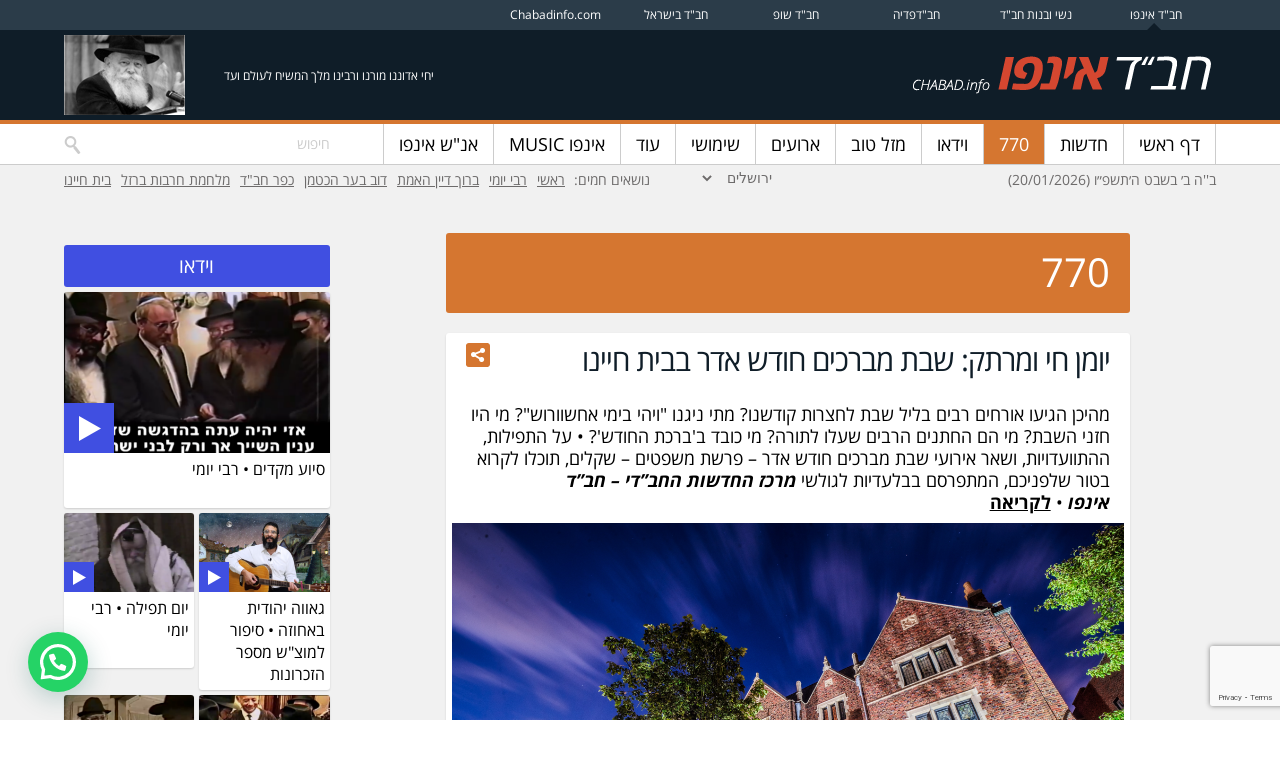

--- FILE ---
content_type: text/html; charset=UTF-8
request_url: https://chabad.info/seven-seventy/903076/
body_size: 57662
content:
<!DOCTYPE html>

<!--[if lt IE 7 ]> <html class="ie ie6 no-js" dir="rtl" lang="he-IL"> <![endif]-->
<!--[if IE 7 ]>    <html class="ie ie7 no-js" dir="rtl" lang="he-IL"> <![endif]-->
<!--[if IE 8 ]>    <html class="ie ie8 no-js" dir="rtl" lang="he-IL"> <![endif]-->
<!--[if IE 9 ]>    <html class="ie ie9 no-js" dir="rtl" lang="he-IL"> <![endif]-->
<!--[if gt IE 9]><!--><html class="no-js" dir="rtl" lang="he-IL"><!--<![endif]-->
<!-- the "no-js" class is for Modernizr. -->

<head>

	<meta charset="UTF-8"><script type="text/javascript">(window.NREUM||(NREUM={})).init={privacy:{cookies_enabled:true},ajax:{deny_list:["bam.nr-data.net"]},feature_flags:["soft_nav"],distributed_tracing:{enabled:true}};(window.NREUM||(NREUM={})).loader_config={agentID:"601366733",accountID:"3779305",trustKey:"3779305",xpid:"VwEAWFVTDRAFUFFUAgUAX1Y=",licenseKey:"NRJS-600ee33eb612d086031",applicationID:"540654792",browserID:"601366733"};;/*! For license information please see nr-loader-spa-1.308.0.min.js.LICENSE.txt */
(()=>{var e,t,r={384:(e,t,r)=>{"use strict";r.d(t,{NT:()=>a,US:()=>u,Zm:()=>o,bQ:()=>d,dV:()=>c,pV:()=>l});var n=r(6154),i=r(1863),s=r(1910);const a={beacon:"bam.nr-data.net",errorBeacon:"bam.nr-data.net"};function o(){return n.gm.NREUM||(n.gm.NREUM={}),void 0===n.gm.newrelic&&(n.gm.newrelic=n.gm.NREUM),n.gm.NREUM}function c(){let e=o();return e.o||(e.o={ST:n.gm.setTimeout,SI:n.gm.setImmediate||n.gm.setInterval,CT:n.gm.clearTimeout,XHR:n.gm.XMLHttpRequest,REQ:n.gm.Request,EV:n.gm.Event,PR:n.gm.Promise,MO:n.gm.MutationObserver,FETCH:n.gm.fetch,WS:n.gm.WebSocket},(0,s.i)(...Object.values(e.o))),e}function d(e,t){let r=o();r.initializedAgents??={},t.initializedAt={ms:(0,i.t)(),date:new Date},r.initializedAgents[e]=t}function u(e,t){o()[e]=t}function l(){return function(){let e=o();const t=e.info||{};e.info={beacon:a.beacon,errorBeacon:a.errorBeacon,...t}}(),function(){let e=o();const t=e.init||{};e.init={...t}}(),c(),function(){let e=o();const t=e.loader_config||{};e.loader_config={...t}}(),o()}},782:(e,t,r)=>{"use strict";r.d(t,{T:()=>n});const n=r(860).K7.pageViewTiming},860:(e,t,r)=>{"use strict";r.d(t,{$J:()=>u,K7:()=>c,P3:()=>d,XX:()=>i,Yy:()=>o,df:()=>s,qY:()=>n,v4:()=>a});const n="events",i="jserrors",s="browser/blobs",a="rum",o="browser/logs",c={ajax:"ajax",genericEvents:"generic_events",jserrors:i,logging:"logging",metrics:"metrics",pageAction:"page_action",pageViewEvent:"page_view_event",pageViewTiming:"page_view_timing",sessionReplay:"session_replay",sessionTrace:"session_trace",softNav:"soft_navigations",spa:"spa"},d={[c.pageViewEvent]:1,[c.pageViewTiming]:2,[c.metrics]:3,[c.jserrors]:4,[c.spa]:5,[c.ajax]:6,[c.sessionTrace]:7,[c.softNav]:8,[c.sessionReplay]:9,[c.logging]:10,[c.genericEvents]:11},u={[c.pageViewEvent]:a,[c.pageViewTiming]:n,[c.ajax]:n,[c.spa]:n,[c.softNav]:n,[c.metrics]:i,[c.jserrors]:i,[c.sessionTrace]:s,[c.sessionReplay]:s,[c.logging]:o,[c.genericEvents]:"ins"}},944:(e,t,r)=>{"use strict";r.d(t,{R:()=>i});var n=r(3241);function i(e,t){"function"==typeof console.debug&&(console.debug("New Relic Warning: https://github.com/newrelic/newrelic-browser-agent/blob/main/docs/warning-codes.md#".concat(e),t),(0,n.W)({agentIdentifier:null,drained:null,type:"data",name:"warn",feature:"warn",data:{code:e,secondary:t}}))}},993:(e,t,r)=>{"use strict";r.d(t,{A$:()=>s,ET:()=>a,TZ:()=>o,p_:()=>i});var n=r(860);const i={ERROR:"ERROR",WARN:"WARN",INFO:"INFO",DEBUG:"DEBUG",TRACE:"TRACE"},s={OFF:0,ERROR:1,WARN:2,INFO:3,DEBUG:4,TRACE:5},a="log",o=n.K7.logging},1541:(e,t,r)=>{"use strict";r.d(t,{U:()=>i,f:()=>n});const n={MFE:"MFE",BA:"BA"};function i(e,t){if(2!==t?.harvestEndpointVersion)return{};const r=t.agentRef.runtime.appMetadata.agents[0].entityGuid;return e?{"source.id":e.id,"source.name":e.name,"source.type":e.type,"parent.id":e.parent?.id||r,"parent.type":e.parent?.type||n.BA}:{"entity.guid":r,appId:t.agentRef.info.applicationID}}},1687:(e,t,r)=>{"use strict";r.d(t,{Ak:()=>d,Ze:()=>h,x3:()=>u});var n=r(3241),i=r(7836),s=r(3606),a=r(860),o=r(2646);const c={};function d(e,t){const r={staged:!1,priority:a.P3[t]||0};l(e),c[e].get(t)||c[e].set(t,r)}function u(e,t){e&&c[e]&&(c[e].get(t)&&c[e].delete(t),p(e,t,!1),c[e].size&&f(e))}function l(e){if(!e)throw new Error("agentIdentifier required");c[e]||(c[e]=new Map)}function h(e="",t="feature",r=!1){if(l(e),!e||!c[e].get(t)||r)return p(e,t);c[e].get(t).staged=!0,f(e)}function f(e){const t=Array.from(c[e]);t.every(([e,t])=>t.staged)&&(t.sort((e,t)=>e[1].priority-t[1].priority),t.forEach(([t])=>{c[e].delete(t),p(e,t)}))}function p(e,t,r=!0){const a=e?i.ee.get(e):i.ee,c=s.i.handlers;if(!a.aborted&&a.backlog&&c){if((0,n.W)({agentIdentifier:e,type:"lifecycle",name:"drain",feature:t}),r){const e=a.backlog[t],r=c[t];if(r){for(let t=0;e&&t<e.length;++t)g(e[t],r);Object.entries(r).forEach(([e,t])=>{Object.values(t||{}).forEach(t=>{t[0]?.on&&t[0]?.context()instanceof o.y&&t[0].on(e,t[1])})})}}a.isolatedBacklog||delete c[t],a.backlog[t]=null,a.emit("drain-"+t,[])}}function g(e,t){var r=e[1];Object.values(t[r]||{}).forEach(t=>{var r=e[0];if(t[0]===r){var n=t[1],i=e[3],s=e[2];n.apply(i,s)}})}},1738:(e,t,r)=>{"use strict";r.d(t,{U:()=>f,Y:()=>h});var n=r(3241),i=r(9908),s=r(1863),a=r(944),o=r(5701),c=r(3969),d=r(8362),u=r(860),l=r(4261);function h(e,t,r,s){const h=s||r;!h||h[e]&&h[e]!==d.d.prototype[e]||(h[e]=function(){(0,i.p)(c.xV,["API/"+e+"/called"],void 0,u.K7.metrics,r.ee),(0,n.W)({agentIdentifier:r.agentIdentifier,drained:!!o.B?.[r.agentIdentifier],type:"data",name:"api",feature:l.Pl+e,data:{}});try{return t.apply(this,arguments)}catch(e){(0,a.R)(23,e)}})}function f(e,t,r,n,a){const o=e.info;null===r?delete o.jsAttributes[t]:o.jsAttributes[t]=r,(a||null===r)&&(0,i.p)(l.Pl+n,[(0,s.t)(),t,r],void 0,"session",e.ee)}},1741:(e,t,r)=>{"use strict";r.d(t,{W:()=>s});var n=r(944),i=r(4261);class s{#e(e,...t){if(this[e]!==s.prototype[e])return this[e](...t);(0,n.R)(35,e)}addPageAction(e,t){return this.#e(i.hG,e,t)}register(e){return this.#e(i.eY,e)}recordCustomEvent(e,t){return this.#e(i.fF,e,t)}setPageViewName(e,t){return this.#e(i.Fw,e,t)}setCustomAttribute(e,t,r){return this.#e(i.cD,e,t,r)}noticeError(e,t){return this.#e(i.o5,e,t)}setUserId(e,t=!1){return this.#e(i.Dl,e,t)}setApplicationVersion(e){return this.#e(i.nb,e)}setErrorHandler(e){return this.#e(i.bt,e)}addRelease(e,t){return this.#e(i.k6,e,t)}log(e,t){return this.#e(i.$9,e,t)}start(){return this.#e(i.d3)}finished(e){return this.#e(i.BL,e)}recordReplay(){return this.#e(i.CH)}pauseReplay(){return this.#e(i.Tb)}addToTrace(e){return this.#e(i.U2,e)}setCurrentRouteName(e){return this.#e(i.PA,e)}interaction(e){return this.#e(i.dT,e)}wrapLogger(e,t,r){return this.#e(i.Wb,e,t,r)}measure(e,t){return this.#e(i.V1,e,t)}consent(e){return this.#e(i.Pv,e)}}},1863:(e,t,r)=>{"use strict";function n(){return Math.floor(performance.now())}r.d(t,{t:()=>n})},1910:(e,t,r)=>{"use strict";r.d(t,{i:()=>s});var n=r(944);const i=new Map;function s(...e){return e.every(e=>{if(i.has(e))return i.get(e);const t="function"==typeof e?e.toString():"",r=t.includes("[native code]"),s=t.includes("nrWrapper");return r||s||(0,n.R)(64,e?.name||t),i.set(e,r),r})}},2555:(e,t,r)=>{"use strict";r.d(t,{D:()=>o,f:()=>a});var n=r(384),i=r(8122);const s={beacon:n.NT.beacon,errorBeacon:n.NT.errorBeacon,licenseKey:void 0,applicationID:void 0,sa:void 0,queueTime:void 0,applicationTime:void 0,ttGuid:void 0,user:void 0,account:void 0,product:void 0,extra:void 0,jsAttributes:{},userAttributes:void 0,atts:void 0,transactionName:void 0,tNamePlain:void 0};function a(e){try{return!!e.licenseKey&&!!e.errorBeacon&&!!e.applicationID}catch(e){return!1}}const o=e=>(0,i.a)(e,s)},2614:(e,t,r)=>{"use strict";r.d(t,{BB:()=>a,H3:()=>n,g:()=>d,iL:()=>c,tS:()=>o,uh:()=>i,wk:()=>s});const n="NRBA",i="SESSION",s=144e5,a=18e5,o={STARTED:"session-started",PAUSE:"session-pause",RESET:"session-reset",RESUME:"session-resume",UPDATE:"session-update"},c={SAME_TAB:"same-tab",CROSS_TAB:"cross-tab"},d={OFF:0,FULL:1,ERROR:2}},2646:(e,t,r)=>{"use strict";r.d(t,{y:()=>n});class n{constructor(e){this.contextId=e}}},2843:(e,t,r)=>{"use strict";r.d(t,{G:()=>s,u:()=>i});var n=r(3878);function i(e,t=!1,r,i){(0,n.DD)("visibilitychange",function(){if(t)return void("hidden"===document.visibilityState&&e());e(document.visibilityState)},r,i)}function s(e,t,r){(0,n.sp)("pagehide",e,t,r)}},3241:(e,t,r)=>{"use strict";r.d(t,{W:()=>s});var n=r(6154);const i="newrelic";function s(e={}){try{n.gm.dispatchEvent(new CustomEvent(i,{detail:e}))}catch(e){}}},3304:(e,t,r)=>{"use strict";r.d(t,{A:()=>s});var n=r(7836);const i=()=>{const e=new WeakSet;return(t,r)=>{if("object"==typeof r&&null!==r){if(e.has(r))return;e.add(r)}return r}};function s(e){try{return JSON.stringify(e,i())??""}catch(e){try{n.ee.emit("internal-error",[e])}catch(e){}return""}}},3333:(e,t,r)=>{"use strict";r.d(t,{$v:()=>u,TZ:()=>n,Xh:()=>c,Zp:()=>i,kd:()=>d,mq:()=>o,nf:()=>a,qN:()=>s});const n=r(860).K7.genericEvents,i=["auxclick","click","copy","keydown","paste","scrollend"],s=["focus","blur"],a=4,o=1e3,c=2e3,d=["PageAction","UserAction","BrowserPerformance"],u={RESOURCES:"experimental.resources",REGISTER:"register"}},3434:(e,t,r)=>{"use strict";r.d(t,{Jt:()=>s,YM:()=>d});var n=r(7836),i=r(5607);const s="nr@original:".concat(i.W),a=50;var o=Object.prototype.hasOwnProperty,c=!1;function d(e,t){return e||(e=n.ee),r.inPlace=function(e,t,n,i,s){n||(n="");const a="-"===n.charAt(0);for(let o=0;o<t.length;o++){const c=t[o],d=e[c];l(d)||(e[c]=r(d,a?c+n:n,i,c,s))}},r.flag=s,r;function r(t,r,n,c,d){return l(t)?t:(r||(r=""),nrWrapper[s]=t,function(e,t,r){if(Object.defineProperty&&Object.keys)try{return Object.keys(e).forEach(function(r){Object.defineProperty(t,r,{get:function(){return e[r]},set:function(t){return e[r]=t,t}})}),t}catch(e){u([e],r)}for(var n in e)o.call(e,n)&&(t[n]=e[n])}(t,nrWrapper,e),nrWrapper);function nrWrapper(){var s,o,l,h;let f;try{o=this,s=[...arguments],l="function"==typeof n?n(s,o):n||{}}catch(t){u([t,"",[s,o,c],l],e)}i(r+"start",[s,o,c],l,d);const p=performance.now();let g;try{return h=t.apply(o,s),g=performance.now(),h}catch(e){throw g=performance.now(),i(r+"err",[s,o,e],l,d),f=e,f}finally{const e=g-p,t={start:p,end:g,duration:e,isLongTask:e>=a,methodName:c,thrownError:f};t.isLongTask&&i("long-task",[t,o],l,d),i(r+"end",[s,o,h],l,d)}}}function i(r,n,i,s){if(!c||t){var a=c;c=!0;try{e.emit(r,n,i,t,s)}catch(t){u([t,r,n,i],e)}c=a}}}function u(e,t){t||(t=n.ee);try{t.emit("internal-error",e)}catch(e){}}function l(e){return!(e&&"function"==typeof e&&e.apply&&!e[s])}},3606:(e,t,r)=>{"use strict";r.d(t,{i:()=>s});var n=r(9908);s.on=a;var i=s.handlers={};function s(e,t,r,s){a(s||n.d,i,e,t,r)}function a(e,t,r,i,s){s||(s="feature"),e||(e=n.d);var a=t[s]=t[s]||{};(a[r]=a[r]||[]).push([e,i])}},3738:(e,t,r)=>{"use strict";r.d(t,{He:()=>i,Kp:()=>o,Lc:()=>d,Rz:()=>u,TZ:()=>n,bD:()=>s,d3:()=>a,jx:()=>l,sl:()=>h,uP:()=>c});const n=r(860).K7.sessionTrace,i="bstResource",s="resource",a="-start",o="-end",c="fn"+a,d="fn"+o,u="pushState",l=1e3,h=3e4},3785:(e,t,r)=>{"use strict";r.d(t,{R:()=>c,b:()=>d});var n=r(9908),i=r(1863),s=r(860),a=r(3969),o=r(993);function c(e,t,r={},c=o.p_.INFO,d=!0,u,l=(0,i.t)()){(0,n.p)(a.xV,["API/logging/".concat(c.toLowerCase(),"/called")],void 0,s.K7.metrics,e),(0,n.p)(o.ET,[l,t,r,c,d,u],void 0,s.K7.logging,e)}function d(e){return"string"==typeof e&&Object.values(o.p_).some(t=>t===e.toUpperCase().trim())}},3878:(e,t,r)=>{"use strict";function n(e,t){return{capture:e,passive:!1,signal:t}}function i(e,t,r=!1,i){window.addEventListener(e,t,n(r,i))}function s(e,t,r=!1,i){document.addEventListener(e,t,n(r,i))}r.d(t,{DD:()=>s,jT:()=>n,sp:()=>i})},3962:(e,t,r)=>{"use strict";r.d(t,{AM:()=>a,O2:()=>l,OV:()=>s,Qu:()=>h,TZ:()=>c,ih:()=>f,pP:()=>o,t1:()=>u,tC:()=>i,wD:()=>d});var n=r(860);const i=["click","keydown","submit"],s="popstate",a="api",o="initialPageLoad",c=n.K7.softNav,d=5e3,u=500,l={INITIAL_PAGE_LOAD:"",ROUTE_CHANGE:1,UNSPECIFIED:2},h={INTERACTION:1,AJAX:2,CUSTOM_END:3,CUSTOM_TRACER:4},f={IP:"in progress",PF:"pending finish",FIN:"finished",CAN:"cancelled"}},3969:(e,t,r)=>{"use strict";r.d(t,{TZ:()=>n,XG:()=>o,rs:()=>i,xV:()=>a,z_:()=>s});const n=r(860).K7.metrics,i="sm",s="cm",a="storeSupportabilityMetrics",o="storeEventMetrics"},4234:(e,t,r)=>{"use strict";r.d(t,{W:()=>s});var n=r(7836),i=r(1687);class s{constructor(e,t){this.agentIdentifier=e,this.ee=n.ee.get(e),this.featureName=t,this.blocked=!1}deregisterDrain(){(0,i.x3)(this.agentIdentifier,this.featureName)}}},4261:(e,t,r)=>{"use strict";r.d(t,{$9:()=>u,BL:()=>c,CH:()=>p,Dl:()=>R,Fw:()=>w,PA:()=>v,Pl:()=>n,Pv:()=>A,Tb:()=>h,U2:()=>a,V1:()=>E,Wb:()=>T,bt:()=>y,cD:()=>b,d3:()=>x,dT:()=>d,eY:()=>g,fF:()=>f,hG:()=>s,hw:()=>i,k6:()=>o,nb:()=>m,o5:()=>l});const n="api-",i=n+"ixn-",s="addPageAction",a="addToTrace",o="addRelease",c="finished",d="interaction",u="log",l="noticeError",h="pauseReplay",f="recordCustomEvent",p="recordReplay",g="register",m="setApplicationVersion",v="setCurrentRouteName",b="setCustomAttribute",y="setErrorHandler",w="setPageViewName",R="setUserId",x="start",T="wrapLogger",E="measure",A="consent"},5205:(e,t,r)=>{"use strict";r.d(t,{j:()=>S});var n=r(384),i=r(1741);var s=r(2555),a=r(3333);const o=e=>{if(!e||"string"!=typeof e)return!1;try{document.createDocumentFragment().querySelector(e)}catch{return!1}return!0};var c=r(2614),d=r(944),u=r(8122);const l="[data-nr-mask]",h=e=>(0,u.a)(e,(()=>{const e={feature_flags:[],experimental:{allow_registered_children:!1,resources:!1},mask_selector:"*",block_selector:"[data-nr-block]",mask_input_options:{color:!1,date:!1,"datetime-local":!1,email:!1,month:!1,number:!1,range:!1,search:!1,tel:!1,text:!1,time:!1,url:!1,week:!1,textarea:!1,select:!1,password:!0}};return{ajax:{deny_list:void 0,block_internal:!0,enabled:!0,autoStart:!0},api:{get allow_registered_children(){return e.feature_flags.includes(a.$v.REGISTER)||e.experimental.allow_registered_children},set allow_registered_children(t){e.experimental.allow_registered_children=t},duplicate_registered_data:!1},browser_consent_mode:{enabled:!1},distributed_tracing:{enabled:void 0,exclude_newrelic_header:void 0,cors_use_newrelic_header:void 0,cors_use_tracecontext_headers:void 0,allowed_origins:void 0},get feature_flags(){return e.feature_flags},set feature_flags(t){e.feature_flags=t},generic_events:{enabled:!0,autoStart:!0},harvest:{interval:30},jserrors:{enabled:!0,autoStart:!0},logging:{enabled:!0,autoStart:!0},metrics:{enabled:!0,autoStart:!0},obfuscate:void 0,page_action:{enabled:!0},page_view_event:{enabled:!0,autoStart:!0},page_view_timing:{enabled:!0,autoStart:!0},performance:{capture_marks:!1,capture_measures:!1,capture_detail:!0,resources:{get enabled(){return e.feature_flags.includes(a.$v.RESOURCES)||e.experimental.resources},set enabled(t){e.experimental.resources=t},asset_types:[],first_party_domains:[],ignore_newrelic:!0}},privacy:{cookies_enabled:!0},proxy:{assets:void 0,beacon:void 0},session:{expiresMs:c.wk,inactiveMs:c.BB},session_replay:{autoStart:!0,enabled:!1,preload:!1,sampling_rate:10,error_sampling_rate:100,collect_fonts:!1,inline_images:!1,fix_stylesheets:!0,mask_all_inputs:!0,get mask_text_selector(){return e.mask_selector},set mask_text_selector(t){o(t)?e.mask_selector="".concat(t,",").concat(l):""===t||null===t?e.mask_selector=l:(0,d.R)(5,t)},get block_class(){return"nr-block"},get ignore_class(){return"nr-ignore"},get mask_text_class(){return"nr-mask"},get block_selector(){return e.block_selector},set block_selector(t){o(t)?e.block_selector+=",".concat(t):""!==t&&(0,d.R)(6,t)},get mask_input_options(){return e.mask_input_options},set mask_input_options(t){t&&"object"==typeof t?e.mask_input_options={...t,password:!0}:(0,d.R)(7,t)}},session_trace:{enabled:!0,autoStart:!0},soft_navigations:{enabled:!0,autoStart:!0},spa:{enabled:!0,autoStart:!0},ssl:void 0,user_actions:{enabled:!0,elementAttributes:["id","className","tagName","type"]}}})());var f=r(6154),p=r(9324);let g=0;const m={buildEnv:p.F3,distMethod:p.Xs,version:p.xv,originTime:f.WN},v={consented:!1},b={appMetadata:{},get consented(){return this.session?.state?.consent||v.consented},set consented(e){v.consented=e},customTransaction:void 0,denyList:void 0,disabled:!1,harvester:void 0,isolatedBacklog:!1,isRecording:!1,loaderType:void 0,maxBytes:3e4,obfuscator:void 0,onerror:void 0,ptid:void 0,releaseIds:{},session:void 0,timeKeeper:void 0,registeredEntities:[],jsAttributesMetadata:{bytes:0},get harvestCount(){return++g}},y=e=>{const t=(0,u.a)(e,b),r=Object.keys(m).reduce((e,t)=>(e[t]={value:m[t],writable:!1,configurable:!0,enumerable:!0},e),{});return Object.defineProperties(t,r)};var w=r(5701);const R=e=>{const t=e.startsWith("http");e+="/",r.p=t?e:"https://"+e};var x=r(7836),T=r(3241);const E={accountID:void 0,trustKey:void 0,agentID:void 0,licenseKey:void 0,applicationID:void 0,xpid:void 0},A=e=>(0,u.a)(e,E),_=new Set;function S(e,t={},r,a){let{init:o,info:c,loader_config:d,runtime:u={},exposed:l=!0}=t;if(!c){const e=(0,n.pV)();o=e.init,c=e.info,d=e.loader_config}e.init=h(o||{}),e.loader_config=A(d||{}),c.jsAttributes??={},f.bv&&(c.jsAttributes.isWorker=!0),e.info=(0,s.D)(c);const p=e.init,g=[c.beacon,c.errorBeacon];_.has(e.agentIdentifier)||(p.proxy.assets&&(R(p.proxy.assets),g.push(p.proxy.assets)),p.proxy.beacon&&g.push(p.proxy.beacon),e.beacons=[...g],function(e){const t=(0,n.pV)();Object.getOwnPropertyNames(i.W.prototype).forEach(r=>{const n=i.W.prototype[r];if("function"!=typeof n||"constructor"===n)return;let s=t[r];e[r]&&!1!==e.exposed&&"micro-agent"!==e.runtime?.loaderType&&(t[r]=(...t)=>{const n=e[r](...t);return s?s(...t):n})})}(e),(0,n.US)("activatedFeatures",w.B)),u.denyList=[...p.ajax.deny_list||[],...p.ajax.block_internal?g:[]],u.ptid=e.agentIdentifier,u.loaderType=r,e.runtime=y(u),_.has(e.agentIdentifier)||(e.ee=x.ee.get(e.agentIdentifier),e.exposed=l,(0,T.W)({agentIdentifier:e.agentIdentifier,drained:!!w.B?.[e.agentIdentifier],type:"lifecycle",name:"initialize",feature:void 0,data:e.config})),_.add(e.agentIdentifier)}},5270:(e,t,r)=>{"use strict";r.d(t,{Aw:()=>a,SR:()=>s,rF:()=>o});var n=r(384),i=r(7767);function s(e){return!!(0,n.dV)().o.MO&&(0,i.V)(e)&&!0===e?.session_trace.enabled}function a(e){return!0===e?.session_replay.preload&&s(e)}function o(e,t){try{if("string"==typeof t?.type){if("password"===t.type.toLowerCase())return"*".repeat(e?.length||0);if(void 0!==t?.dataset?.nrUnmask||t?.classList?.contains("nr-unmask"))return e}}catch(e){}return"string"==typeof e?e.replace(/[\S]/g,"*"):"*".repeat(e?.length||0)}},5289:(e,t,r)=>{"use strict";r.d(t,{GG:()=>a,Qr:()=>c,sB:()=>o});var n=r(3878),i=r(6389);function s(){return"undefined"==typeof document||"complete"===document.readyState}function a(e,t){if(s())return e();const r=(0,i.J)(e),a=setInterval(()=>{s()&&(clearInterval(a),r())},500);(0,n.sp)("load",r,t)}function o(e){if(s())return e();(0,n.DD)("DOMContentLoaded",e)}function c(e){if(s())return e();(0,n.sp)("popstate",e)}},5607:(e,t,r)=>{"use strict";r.d(t,{W:()=>n});const n=(0,r(9566).bz)()},5701:(e,t,r)=>{"use strict";r.d(t,{B:()=>s,t:()=>a});var n=r(3241);const i=new Set,s={};function a(e,t){const r=t.agentIdentifier;s[r]??={},e&&"object"==typeof e&&(i.has(r)||(t.ee.emit("rumresp",[e]),s[r]=e,i.add(r),(0,n.W)({agentIdentifier:r,loaded:!0,drained:!0,type:"lifecycle",name:"load",feature:void 0,data:e})))}},6154:(e,t,r)=>{"use strict";r.d(t,{OF:()=>d,RI:()=>i,WN:()=>h,bv:()=>s,eN:()=>f,gm:()=>a,lR:()=>l,m:()=>c,mw:()=>o,sb:()=>u});var n=r(1863);const i="undefined"!=typeof window&&!!window.document,s="undefined"!=typeof WorkerGlobalScope&&("undefined"!=typeof self&&self instanceof WorkerGlobalScope&&self.navigator instanceof WorkerNavigator||"undefined"!=typeof globalThis&&globalThis instanceof WorkerGlobalScope&&globalThis.navigator instanceof WorkerNavigator),a=i?window:"undefined"!=typeof WorkerGlobalScope&&("undefined"!=typeof self&&self instanceof WorkerGlobalScope&&self||"undefined"!=typeof globalThis&&globalThis instanceof WorkerGlobalScope&&globalThis),o=Boolean("hidden"===a?.document?.visibilityState),c=""+a?.location,d=/iPad|iPhone|iPod/.test(a.navigator?.userAgent),u=d&&"undefined"==typeof SharedWorker,l=(()=>{const e=a.navigator?.userAgent?.match(/Firefox[/\s](\d+\.\d+)/);return Array.isArray(e)&&e.length>=2?+e[1]:0})(),h=Date.now()-(0,n.t)(),f=()=>"undefined"!=typeof PerformanceNavigationTiming&&a?.performance?.getEntriesByType("navigation")?.[0]?.responseStart},6344:(e,t,r)=>{"use strict";r.d(t,{BB:()=>u,Qb:()=>l,TZ:()=>i,Ug:()=>a,Vh:()=>s,_s:()=>o,bc:()=>d,yP:()=>c});var n=r(2614);const i=r(860).K7.sessionReplay,s="errorDuringReplay",a=.12,o={DomContentLoaded:0,Load:1,FullSnapshot:2,IncrementalSnapshot:3,Meta:4,Custom:5},c={[n.g.ERROR]:15e3,[n.g.FULL]:3e5,[n.g.OFF]:0},d={RESET:{message:"Session was reset",sm:"Reset"},IMPORT:{message:"Recorder failed to import",sm:"Import"},TOO_MANY:{message:"429: Too Many Requests",sm:"Too-Many"},TOO_BIG:{message:"Payload was too large",sm:"Too-Big"},CROSS_TAB:{message:"Session Entity was set to OFF on another tab",sm:"Cross-Tab"},ENTITLEMENTS:{message:"Session Replay is not allowed and will not be started",sm:"Entitlement"}},u=5e3,l={API:"api",RESUME:"resume",SWITCH_TO_FULL:"switchToFull",INITIALIZE:"initialize",PRELOAD:"preload"}},6389:(e,t,r)=>{"use strict";function n(e,t=500,r={}){const n=r?.leading||!1;let i;return(...r)=>{n&&void 0===i&&(e.apply(this,r),i=setTimeout(()=>{i=clearTimeout(i)},t)),n||(clearTimeout(i),i=setTimeout(()=>{e.apply(this,r)},t))}}function i(e){let t=!1;return(...r)=>{t||(t=!0,e.apply(this,r))}}r.d(t,{J:()=>i,s:()=>n})},6630:(e,t,r)=>{"use strict";r.d(t,{T:()=>n});const n=r(860).K7.pageViewEvent},6774:(e,t,r)=>{"use strict";r.d(t,{T:()=>n});const n=r(860).K7.jserrors},7295:(e,t,r)=>{"use strict";r.d(t,{Xv:()=>a,gX:()=>i,iW:()=>s});var n=[];function i(e){if(!e||s(e))return!1;if(0===n.length)return!0;if("*"===n[0].hostname)return!1;for(var t=0;t<n.length;t++){var r=n[t];if(r.hostname.test(e.hostname)&&r.pathname.test(e.pathname))return!1}return!0}function s(e){return void 0===e.hostname}function a(e){if(n=[],e&&e.length)for(var t=0;t<e.length;t++){let r=e[t];if(!r)continue;if("*"===r)return void(n=[{hostname:"*"}]);0===r.indexOf("http://")?r=r.substring(7):0===r.indexOf("https://")&&(r=r.substring(8));const i=r.indexOf("/");let s,a;i>0?(s=r.substring(0,i),a=r.substring(i)):(s=r,a="*");let[c]=s.split(":");n.push({hostname:o(c),pathname:o(a,!0)})}}function o(e,t=!1){const r=e.replace(/[.+?^${}()|[\]\\]/g,e=>"\\"+e).replace(/\*/g,".*?");return new RegExp((t?"^":"")+r+"$")}},7485:(e,t,r)=>{"use strict";r.d(t,{D:()=>i});var n=r(6154);function i(e){if(0===(e||"").indexOf("data:"))return{protocol:"data"};try{const t=new URL(e,location.href),r={port:t.port,hostname:t.hostname,pathname:t.pathname,search:t.search,protocol:t.protocol.slice(0,t.protocol.indexOf(":")),sameOrigin:t.protocol===n.gm?.location?.protocol&&t.host===n.gm?.location?.host};return r.port&&""!==r.port||("http:"===t.protocol&&(r.port="80"),"https:"===t.protocol&&(r.port="443")),r.pathname&&""!==r.pathname?r.pathname.startsWith("/")||(r.pathname="/".concat(r.pathname)):r.pathname="/",r}catch(e){return{}}}},7699:(e,t,r)=>{"use strict";r.d(t,{It:()=>s,KC:()=>o,No:()=>i,qh:()=>a});var n=r(860);const i=16e3,s=1e6,a="SESSION_ERROR",o={[n.K7.logging]:!0,[n.K7.genericEvents]:!1,[n.K7.jserrors]:!1,[n.K7.ajax]:!1}},7767:(e,t,r)=>{"use strict";r.d(t,{V:()=>i});var n=r(6154);const i=e=>n.RI&&!0===e?.privacy.cookies_enabled},7836:(e,t,r)=>{"use strict";r.d(t,{P:()=>o,ee:()=>c});var n=r(384),i=r(8990),s=r(2646),a=r(5607);const o="nr@context:".concat(a.W),c=function e(t,r){var n={},a={},u={},l=!1;try{l=16===r.length&&d.initializedAgents?.[r]?.runtime.isolatedBacklog}catch(e){}var h={on:p,addEventListener:p,removeEventListener:function(e,t){var r=n[e];if(!r)return;for(var i=0;i<r.length;i++)r[i]===t&&r.splice(i,1)},emit:function(e,r,n,i,s){!1!==s&&(s=!0);if(c.aborted&&!i)return;t&&s&&t.emit(e,r,n);var o=f(n);g(e).forEach(e=>{e.apply(o,r)});var d=v()[a[e]];d&&d.push([h,e,r,o]);return o},get:m,listeners:g,context:f,buffer:function(e,t){const r=v();if(t=t||"feature",h.aborted)return;Object.entries(e||{}).forEach(([e,n])=>{a[n]=t,t in r||(r[t]=[])})},abort:function(){h._aborted=!0,Object.keys(h.backlog).forEach(e=>{delete h.backlog[e]})},isBuffering:function(e){return!!v()[a[e]]},debugId:r,backlog:l?{}:t&&"object"==typeof t.backlog?t.backlog:{},isolatedBacklog:l};return Object.defineProperty(h,"aborted",{get:()=>{let e=h._aborted||!1;return e||(t&&(e=t.aborted),e)}}),h;function f(e){return e&&e instanceof s.y?e:e?(0,i.I)(e,o,()=>new s.y(o)):new s.y(o)}function p(e,t){n[e]=g(e).concat(t)}function g(e){return n[e]||[]}function m(t){return u[t]=u[t]||e(h,t)}function v(){return h.backlog}}(void 0,"globalEE"),d=(0,n.Zm)();d.ee||(d.ee=c)},8122:(e,t,r)=>{"use strict";r.d(t,{a:()=>i});var n=r(944);function i(e,t){try{if(!e||"object"!=typeof e)return(0,n.R)(3);if(!t||"object"!=typeof t)return(0,n.R)(4);const r=Object.create(Object.getPrototypeOf(t),Object.getOwnPropertyDescriptors(t)),s=0===Object.keys(r).length?e:r;for(let a in s)if(void 0!==e[a])try{if(null===e[a]){r[a]=null;continue}Array.isArray(e[a])&&Array.isArray(t[a])?r[a]=Array.from(new Set([...e[a],...t[a]])):"object"==typeof e[a]&&"object"==typeof t[a]?r[a]=i(e[a],t[a]):r[a]=e[a]}catch(e){r[a]||(0,n.R)(1,e)}return r}catch(e){(0,n.R)(2,e)}}},8139:(e,t,r)=>{"use strict";r.d(t,{u:()=>h});var n=r(7836),i=r(3434),s=r(8990),a=r(6154);const o={},c=a.gm.XMLHttpRequest,d="addEventListener",u="removeEventListener",l="nr@wrapped:".concat(n.P);function h(e){var t=function(e){return(e||n.ee).get("events")}(e);if(o[t.debugId]++)return t;o[t.debugId]=1;var r=(0,i.YM)(t,!0);function h(e){r.inPlace(e,[d,u],"-",p)}function p(e,t){return e[1]}return"getPrototypeOf"in Object&&(a.RI&&f(document,h),c&&f(c.prototype,h),f(a.gm,h)),t.on(d+"-start",function(e,t){var n=e[1];if(null!==n&&("function"==typeof n||"object"==typeof n)&&"newrelic"!==e[0]){var i=(0,s.I)(n,l,function(){var e={object:function(){if("function"!=typeof n.handleEvent)return;return n.handleEvent.apply(n,arguments)},function:n}[typeof n];return e?r(e,"fn-",null,e.name||"anonymous"):n});this.wrapped=e[1]=i}}),t.on(u+"-start",function(e){e[1]=this.wrapped||e[1]}),t}function f(e,t,...r){let n=e;for(;"object"==typeof n&&!Object.prototype.hasOwnProperty.call(n,d);)n=Object.getPrototypeOf(n);n&&t(n,...r)}},8362:(e,t,r)=>{"use strict";r.d(t,{d:()=>s});var n=r(9566),i=r(1741);class s extends i.W{agentIdentifier=(0,n.LA)(16)}},8374:(e,t,r)=>{r.nc=(()=>{try{return document?.currentScript?.nonce}catch(e){}return""})()},8990:(e,t,r)=>{"use strict";r.d(t,{I:()=>i});var n=Object.prototype.hasOwnProperty;function i(e,t,r){if(n.call(e,t))return e[t];var i=r();if(Object.defineProperty&&Object.keys)try{return Object.defineProperty(e,t,{value:i,writable:!0,enumerable:!1}),i}catch(e){}return e[t]=i,i}},9119:(e,t,r)=>{"use strict";r.d(t,{L:()=>s});var n=/([^?#]*)[^#]*(#[^?]*|$).*/,i=/([^?#]*)().*/;function s(e,t){return e?e.replace(t?n:i,"$1$2"):e}},9300:(e,t,r)=>{"use strict";r.d(t,{T:()=>n});const n=r(860).K7.ajax},9324:(e,t,r)=>{"use strict";r.d(t,{AJ:()=>a,F3:()=>i,Xs:()=>s,Yq:()=>o,xv:()=>n});const n="1.308.0",i="PROD",s="CDN",a="@newrelic/rrweb",o="1.0.1"},9566:(e,t,r)=>{"use strict";r.d(t,{LA:()=>o,ZF:()=>c,bz:()=>a,el:()=>d});var n=r(6154);const i="xxxxxxxx-xxxx-4xxx-yxxx-xxxxxxxxxxxx";function s(e,t){return e?15&e[t]:16*Math.random()|0}function a(){const e=n.gm?.crypto||n.gm?.msCrypto;let t,r=0;return e&&e.getRandomValues&&(t=e.getRandomValues(new Uint8Array(30))),i.split("").map(e=>"x"===e?s(t,r++).toString(16):"y"===e?(3&s()|8).toString(16):e).join("")}function o(e){const t=n.gm?.crypto||n.gm?.msCrypto;let r,i=0;t&&t.getRandomValues&&(r=t.getRandomValues(new Uint8Array(e)));const a=[];for(var o=0;o<e;o++)a.push(s(r,i++).toString(16));return a.join("")}function c(){return o(16)}function d(){return o(32)}},9908:(e,t,r)=>{"use strict";r.d(t,{d:()=>n,p:()=>i});var n=r(7836).ee.get("handle");function i(e,t,r,i,s){s?(s.buffer([e],i),s.emit(e,t,r)):(n.buffer([e],i),n.emit(e,t,r))}}},n={};function i(e){var t=n[e];if(void 0!==t)return t.exports;var s=n[e]={exports:{}};return r[e](s,s.exports,i),s.exports}i.m=r,i.d=(e,t)=>{for(var r in t)i.o(t,r)&&!i.o(e,r)&&Object.defineProperty(e,r,{enumerable:!0,get:t[r]})},i.f={},i.e=e=>Promise.all(Object.keys(i.f).reduce((t,r)=>(i.f[r](e,t),t),[])),i.u=e=>({212:"nr-spa-compressor",249:"nr-spa-recorder",478:"nr-spa"}[e]+"-1.308.0.min.js"),i.o=(e,t)=>Object.prototype.hasOwnProperty.call(e,t),e={},t="NRBA-1.308.0.PROD:",i.l=(r,n,s,a)=>{if(e[r])e[r].push(n);else{var o,c;if(void 0!==s)for(var d=document.getElementsByTagName("script"),u=0;u<d.length;u++){var l=d[u];if(l.getAttribute("src")==r||l.getAttribute("data-webpack")==t+s){o=l;break}}if(!o){c=!0;var h={478:"sha512-RSfSVnmHk59T/uIPbdSE0LPeqcEdF4/+XhfJdBuccH5rYMOEZDhFdtnh6X6nJk7hGpzHd9Ujhsy7lZEz/ORYCQ==",249:"sha512-ehJXhmntm85NSqW4MkhfQqmeKFulra3klDyY0OPDUE+sQ3GokHlPh1pmAzuNy//3j4ac6lzIbmXLvGQBMYmrkg==",212:"sha512-B9h4CR46ndKRgMBcK+j67uSR2RCnJfGefU+A7FrgR/k42ovXy5x/MAVFiSvFxuVeEk/pNLgvYGMp1cBSK/G6Fg=="};(o=document.createElement("script")).charset="utf-8",i.nc&&o.setAttribute("nonce",i.nc),o.setAttribute("data-webpack",t+s),o.src=r,0!==o.src.indexOf(window.location.origin+"/")&&(o.crossOrigin="anonymous"),h[a]&&(o.integrity=h[a])}e[r]=[n];var f=(t,n)=>{o.onerror=o.onload=null,clearTimeout(p);var i=e[r];if(delete e[r],o.parentNode&&o.parentNode.removeChild(o),i&&i.forEach(e=>e(n)),t)return t(n)},p=setTimeout(f.bind(null,void 0,{type:"timeout",target:o}),12e4);o.onerror=f.bind(null,o.onerror),o.onload=f.bind(null,o.onload),c&&document.head.appendChild(o)}},i.r=e=>{"undefined"!=typeof Symbol&&Symbol.toStringTag&&Object.defineProperty(e,Symbol.toStringTag,{value:"Module"}),Object.defineProperty(e,"__esModule",{value:!0})},i.p="https://js-agent.newrelic.com/",(()=>{var e={38:0,788:0};i.f.j=(t,r)=>{var n=i.o(e,t)?e[t]:void 0;if(0!==n)if(n)r.push(n[2]);else{var s=new Promise((r,i)=>n=e[t]=[r,i]);r.push(n[2]=s);var a=i.p+i.u(t),o=new Error;i.l(a,r=>{if(i.o(e,t)&&(0!==(n=e[t])&&(e[t]=void 0),n)){var s=r&&("load"===r.type?"missing":r.type),a=r&&r.target&&r.target.src;o.message="Loading chunk "+t+" failed: ("+s+": "+a+")",o.name="ChunkLoadError",o.type=s,o.request=a,n[1](o)}},"chunk-"+t,t)}};var t=(t,r)=>{var n,s,[a,o,c]=r,d=0;if(a.some(t=>0!==e[t])){for(n in o)i.o(o,n)&&(i.m[n]=o[n]);if(c)c(i)}for(t&&t(r);d<a.length;d++)s=a[d],i.o(e,s)&&e[s]&&e[s][0](),e[s]=0},r=self["webpackChunk:NRBA-1.308.0.PROD"]=self["webpackChunk:NRBA-1.308.0.PROD"]||[];r.forEach(t.bind(null,0)),r.push=t.bind(null,r.push.bind(r))})(),(()=>{"use strict";i(8374);var e=i(8362),t=i(860);const r=Object.values(t.K7);var n=i(5205);var s=i(9908),a=i(1863),o=i(4261),c=i(1738);var d=i(1687),u=i(4234),l=i(5289),h=i(6154),f=i(944),p=i(5270),g=i(7767),m=i(6389),v=i(7699);class b extends u.W{constructor(e,t){super(e.agentIdentifier,t),this.agentRef=e,this.abortHandler=void 0,this.featAggregate=void 0,this.loadedSuccessfully=void 0,this.onAggregateImported=new Promise(e=>{this.loadedSuccessfully=e}),this.deferred=Promise.resolve(),!1===e.init[this.featureName].autoStart?this.deferred=new Promise((t,r)=>{this.ee.on("manual-start-all",(0,m.J)(()=>{(0,d.Ak)(e.agentIdentifier,this.featureName),t()}))}):(0,d.Ak)(e.agentIdentifier,t)}importAggregator(e,t,r={}){if(this.featAggregate)return;const n=async()=>{let n;await this.deferred;try{if((0,g.V)(e.init)){const{setupAgentSession:t}=await i.e(478).then(i.bind(i,8766));n=t(e)}}catch(e){(0,f.R)(20,e),this.ee.emit("internal-error",[e]),(0,s.p)(v.qh,[e],void 0,this.featureName,this.ee)}try{if(!this.#t(this.featureName,n,e.init))return(0,d.Ze)(this.agentIdentifier,this.featureName),void this.loadedSuccessfully(!1);const{Aggregate:i}=await t();this.featAggregate=new i(e,r),e.runtime.harvester.initializedAggregates.push(this.featAggregate),this.loadedSuccessfully(!0)}catch(e){(0,f.R)(34,e),this.abortHandler?.(),(0,d.Ze)(this.agentIdentifier,this.featureName,!0),this.loadedSuccessfully(!1),this.ee&&this.ee.abort()}};h.RI?(0,l.GG)(()=>n(),!0):n()}#t(e,r,n){if(this.blocked)return!1;switch(e){case t.K7.sessionReplay:return(0,p.SR)(n)&&!!r;case t.K7.sessionTrace:return!!r;default:return!0}}}var y=i(6630),w=i(2614),R=i(3241);class x extends b{static featureName=y.T;constructor(e){var t;super(e,y.T),this.setupInspectionEvents(e.agentIdentifier),t=e,(0,c.Y)(o.Fw,function(e,r){"string"==typeof e&&("/"!==e.charAt(0)&&(e="/"+e),t.runtime.customTransaction=(r||"http://custom.transaction")+e,(0,s.p)(o.Pl+o.Fw,[(0,a.t)()],void 0,void 0,t.ee))},t),this.importAggregator(e,()=>i.e(478).then(i.bind(i,2467)))}setupInspectionEvents(e){const t=(t,r)=>{t&&(0,R.W)({agentIdentifier:e,timeStamp:t.timeStamp,loaded:"complete"===t.target.readyState,type:"window",name:r,data:t.target.location+""})};(0,l.sB)(e=>{t(e,"DOMContentLoaded")}),(0,l.GG)(e=>{t(e,"load")}),(0,l.Qr)(e=>{t(e,"navigate")}),this.ee.on(w.tS.UPDATE,(t,r)=>{(0,R.W)({agentIdentifier:e,type:"lifecycle",name:"session",data:r})})}}var T=i(384);class E extends e.d{constructor(e){var t;(super(),h.gm)?(this.features={},(0,T.bQ)(this.agentIdentifier,this),this.desiredFeatures=new Set(e.features||[]),this.desiredFeatures.add(x),(0,n.j)(this,e,e.loaderType||"agent"),t=this,(0,c.Y)(o.cD,function(e,r,n=!1){if("string"==typeof e){if(["string","number","boolean"].includes(typeof r)||null===r)return(0,c.U)(t,e,r,o.cD,n);(0,f.R)(40,typeof r)}else(0,f.R)(39,typeof e)},t),function(e){(0,c.Y)(o.Dl,function(t,r=!1){if("string"!=typeof t&&null!==t)return void(0,f.R)(41,typeof t);const n=e.info.jsAttributes["enduser.id"];r&&null!=n&&n!==t?(0,s.p)(o.Pl+"setUserIdAndResetSession",[t],void 0,"session",e.ee):(0,c.U)(e,"enduser.id",t,o.Dl,!0)},e)}(this),function(e){(0,c.Y)(o.nb,function(t){if("string"==typeof t||null===t)return(0,c.U)(e,"application.version",t,o.nb,!1);(0,f.R)(42,typeof t)},e)}(this),function(e){(0,c.Y)(o.d3,function(){e.ee.emit("manual-start-all")},e)}(this),function(e){(0,c.Y)(o.Pv,function(t=!0){if("boolean"==typeof t){if((0,s.p)(o.Pl+o.Pv,[t],void 0,"session",e.ee),e.runtime.consented=t,t){const t=e.features.page_view_event;t.onAggregateImported.then(e=>{const r=t.featAggregate;e&&!r.sentRum&&r.sendRum()})}}else(0,f.R)(65,typeof t)},e)}(this),this.run()):(0,f.R)(21)}get config(){return{info:this.info,init:this.init,loader_config:this.loader_config,runtime:this.runtime}}get api(){return this}run(){try{const e=function(e){const t={};return r.forEach(r=>{t[r]=!!e[r]?.enabled}),t}(this.init),n=[...this.desiredFeatures];n.sort((e,r)=>t.P3[e.featureName]-t.P3[r.featureName]),n.forEach(r=>{if(!e[r.featureName]&&r.featureName!==t.K7.pageViewEvent)return;if(r.featureName===t.K7.spa)return void(0,f.R)(67);const n=function(e){switch(e){case t.K7.ajax:return[t.K7.jserrors];case t.K7.sessionTrace:return[t.K7.ajax,t.K7.pageViewEvent];case t.K7.sessionReplay:return[t.K7.sessionTrace];case t.K7.pageViewTiming:return[t.K7.pageViewEvent];default:return[]}}(r.featureName).filter(e=>!(e in this.features));n.length>0&&(0,f.R)(36,{targetFeature:r.featureName,missingDependencies:n}),this.features[r.featureName]=new r(this)})}catch(e){(0,f.R)(22,e);for(const e in this.features)this.features[e].abortHandler?.();const t=(0,T.Zm)();delete t.initializedAgents[this.agentIdentifier]?.features,delete this.sharedAggregator;return t.ee.get(this.agentIdentifier).abort(),!1}}}var A=i(2843),_=i(782);class S extends b{static featureName=_.T;constructor(e){super(e,_.T),h.RI&&((0,A.u)(()=>(0,s.p)("docHidden",[(0,a.t)()],void 0,_.T,this.ee),!0),(0,A.G)(()=>(0,s.p)("winPagehide",[(0,a.t)()],void 0,_.T,this.ee)),this.importAggregator(e,()=>i.e(478).then(i.bind(i,9917))))}}var O=i(3969);class I extends b{static featureName=O.TZ;constructor(e){super(e,O.TZ),h.RI&&document.addEventListener("securitypolicyviolation",e=>{(0,s.p)(O.xV,["Generic/CSPViolation/Detected"],void 0,this.featureName,this.ee)}),this.importAggregator(e,()=>i.e(478).then(i.bind(i,6555)))}}var N=i(6774),P=i(3878),k=i(3304);class D{constructor(e,t,r,n,i){this.name="UncaughtError",this.message="string"==typeof e?e:(0,k.A)(e),this.sourceURL=t,this.line=r,this.column=n,this.__newrelic=i}}function C(e){return M(e)?e:new D(void 0!==e?.message?e.message:e,e?.filename||e?.sourceURL,e?.lineno||e?.line,e?.colno||e?.col,e?.__newrelic,e?.cause)}function j(e){const t="Unhandled Promise Rejection: ";if(!e?.reason)return;if(M(e.reason)){try{e.reason.message.startsWith(t)||(e.reason.message=t+e.reason.message)}catch(e){}return C(e.reason)}const r=C(e.reason);return(r.message||"").startsWith(t)||(r.message=t+r.message),r}function L(e){if(e.error instanceof SyntaxError&&!/:\d+$/.test(e.error.stack?.trim())){const t=new D(e.message,e.filename,e.lineno,e.colno,e.error.__newrelic,e.cause);return t.name=SyntaxError.name,t}return M(e.error)?e.error:C(e)}function M(e){return e instanceof Error&&!!e.stack}function H(e,r,n,i,o=(0,a.t)()){"string"==typeof e&&(e=new Error(e)),(0,s.p)("err",[e,o,!1,r,n.runtime.isRecording,void 0,i],void 0,t.K7.jserrors,n.ee),(0,s.p)("uaErr",[],void 0,t.K7.genericEvents,n.ee)}var B=i(1541),K=i(993),W=i(3785);function U(e,{customAttributes:t={},level:r=K.p_.INFO}={},n,i,s=(0,a.t)()){(0,W.R)(n.ee,e,t,r,!1,i,s)}function F(e,r,n,i,c=(0,a.t)()){(0,s.p)(o.Pl+o.hG,[c,e,r,i],void 0,t.K7.genericEvents,n.ee)}function V(e,r,n,i,c=(0,a.t)()){const{start:d,end:u,customAttributes:l}=r||{},h={customAttributes:l||{}};if("object"!=typeof h.customAttributes||"string"!=typeof e||0===e.length)return void(0,f.R)(57);const p=(e,t)=>null==e?t:"number"==typeof e?e:e instanceof PerformanceMark?e.startTime:Number.NaN;if(h.start=p(d,0),h.end=p(u,c),Number.isNaN(h.start)||Number.isNaN(h.end))(0,f.R)(57);else{if(h.duration=h.end-h.start,!(h.duration<0))return(0,s.p)(o.Pl+o.V1,[h,e,i],void 0,t.K7.genericEvents,n.ee),h;(0,f.R)(58)}}function G(e,r={},n,i,c=(0,a.t)()){(0,s.p)(o.Pl+o.fF,[c,e,r,i],void 0,t.K7.genericEvents,n.ee)}function z(e){(0,c.Y)(o.eY,function(t){return Y(e,t)},e)}function Y(e,r,n){(0,f.R)(54,"newrelic.register"),r||={},r.type=B.f.MFE,r.licenseKey||=e.info.licenseKey,r.blocked=!1,r.parent=n||{},Array.isArray(r.tags)||(r.tags=[]);const i={};r.tags.forEach(e=>{"name"!==e&&"id"!==e&&(i["source.".concat(e)]=!0)}),r.isolated??=!0;let o=()=>{};const c=e.runtime.registeredEntities;if(!r.isolated){const e=c.find(({metadata:{target:{id:e}}})=>e===r.id&&!r.isolated);if(e)return e}const d=e=>{r.blocked=!0,o=e};function u(e){return"string"==typeof e&&!!e.trim()&&e.trim().length<501||"number"==typeof e}e.init.api.allow_registered_children||d((0,m.J)(()=>(0,f.R)(55))),u(r.id)&&u(r.name)||d((0,m.J)(()=>(0,f.R)(48,r)));const l={addPageAction:(t,n={})=>g(F,[t,{...i,...n},e],r),deregister:()=>{d((0,m.J)(()=>(0,f.R)(68)))},log:(t,n={})=>g(U,[t,{...n,customAttributes:{...i,...n.customAttributes||{}}},e],r),measure:(t,n={})=>g(V,[t,{...n,customAttributes:{...i,...n.customAttributes||{}}},e],r),noticeError:(t,n={})=>g(H,[t,{...i,...n},e],r),register:(t={})=>g(Y,[e,t],l.metadata.target),recordCustomEvent:(t,n={})=>g(G,[t,{...i,...n},e],r),setApplicationVersion:e=>p("application.version",e),setCustomAttribute:(e,t)=>p(e,t),setUserId:e=>p("enduser.id",e),metadata:{customAttributes:i,target:r}},h=()=>(r.blocked&&o(),r.blocked);h()||c.push(l);const p=(e,t)=>{h()||(i[e]=t)},g=(r,n,i)=>{if(h())return;const o=(0,a.t)();(0,s.p)(O.xV,["API/register/".concat(r.name,"/called")],void 0,t.K7.metrics,e.ee);try{if(e.init.api.duplicate_registered_data&&"register"!==r.name){let e=n;if(n[1]instanceof Object){const t={"child.id":i.id,"child.type":i.type};e="customAttributes"in n[1]?[n[0],{...n[1],customAttributes:{...n[1].customAttributes,...t}},...n.slice(2)]:[n[0],{...n[1],...t},...n.slice(2)]}r(...e,void 0,o)}return r(...n,i,o)}catch(e){(0,f.R)(50,e)}};return l}class Z extends b{static featureName=N.T;constructor(e){var t;super(e,N.T),t=e,(0,c.Y)(o.o5,(e,r)=>H(e,r,t),t),function(e){(0,c.Y)(o.bt,function(t){e.runtime.onerror=t},e)}(e),function(e){let t=0;(0,c.Y)(o.k6,function(e,r){++t>10||(this.runtime.releaseIds[e.slice(-200)]=(""+r).slice(-200))},e)}(e),z(e);try{this.removeOnAbort=new AbortController}catch(e){}this.ee.on("internal-error",(t,r)=>{this.abortHandler&&(0,s.p)("ierr",[C(t),(0,a.t)(),!0,{},e.runtime.isRecording,r],void 0,this.featureName,this.ee)}),h.gm.addEventListener("unhandledrejection",t=>{this.abortHandler&&(0,s.p)("err",[j(t),(0,a.t)(),!1,{unhandledPromiseRejection:1},e.runtime.isRecording],void 0,this.featureName,this.ee)},(0,P.jT)(!1,this.removeOnAbort?.signal)),h.gm.addEventListener("error",t=>{this.abortHandler&&(0,s.p)("err",[L(t),(0,a.t)(),!1,{},e.runtime.isRecording],void 0,this.featureName,this.ee)},(0,P.jT)(!1,this.removeOnAbort?.signal)),this.abortHandler=this.#r,this.importAggregator(e,()=>i.e(478).then(i.bind(i,2176)))}#r(){this.removeOnAbort?.abort(),this.abortHandler=void 0}}var q=i(8990);let X=1;function J(e){const t=typeof e;return!e||"object"!==t&&"function"!==t?-1:e===h.gm?0:(0,q.I)(e,"nr@id",function(){return X++})}function Q(e){if("string"==typeof e&&e.length)return e.length;if("object"==typeof e){if("undefined"!=typeof ArrayBuffer&&e instanceof ArrayBuffer&&e.byteLength)return e.byteLength;if("undefined"!=typeof Blob&&e instanceof Blob&&e.size)return e.size;if(!("undefined"!=typeof FormData&&e instanceof FormData))try{return(0,k.A)(e).length}catch(e){return}}}var ee=i(8139),te=i(7836),re=i(3434);const ne={},ie=["open","send"];function se(e){var t=e||te.ee;const r=function(e){return(e||te.ee).get("xhr")}(t);if(void 0===h.gm.XMLHttpRequest)return r;if(ne[r.debugId]++)return r;ne[r.debugId]=1,(0,ee.u)(t);var n=(0,re.YM)(r),i=h.gm.XMLHttpRequest,s=h.gm.MutationObserver,a=h.gm.Promise,o=h.gm.setInterval,c="readystatechange",d=["onload","onerror","onabort","onloadstart","onloadend","onprogress","ontimeout"],u=[],l=h.gm.XMLHttpRequest=function(e){const t=new i(e),s=r.context(t);try{r.emit("new-xhr",[t],s),t.addEventListener(c,(a=s,function(){var e=this;e.readyState>3&&!a.resolved&&(a.resolved=!0,r.emit("xhr-resolved",[],e)),n.inPlace(e,d,"fn-",y)}),(0,P.jT)(!1))}catch(e){(0,f.R)(15,e);try{r.emit("internal-error",[e])}catch(e){}}var a;return t};function p(e,t){n.inPlace(t,["onreadystatechange"],"fn-",y)}if(function(e,t){for(var r in e)t[r]=e[r]}(i,l),l.prototype=i.prototype,n.inPlace(l.prototype,ie,"-xhr-",y),r.on("send-xhr-start",function(e,t){p(e,t),function(e){u.push(e),s&&(g?g.then(b):o?o(b):(m=-m,v.data=m))}(t)}),r.on("open-xhr-start",p),s){var g=a&&a.resolve();if(!o&&!a){var m=1,v=document.createTextNode(m);new s(b).observe(v,{characterData:!0})}}else t.on("fn-end",function(e){e[0]&&e[0].type===c||b()});function b(){for(var e=0;e<u.length;e++)p(0,u[e]);u.length&&(u=[])}function y(e,t){return t}return r}var ae="fetch-",oe=ae+"body-",ce=["arrayBuffer","blob","json","text","formData"],de=h.gm.Request,ue=h.gm.Response,le="prototype";const he={};function fe(e){const t=function(e){return(e||te.ee).get("fetch")}(e);if(!(de&&ue&&h.gm.fetch))return t;if(he[t.debugId]++)return t;function r(e,r,n){var i=e[r];"function"==typeof i&&(e[r]=function(){var e,r=[...arguments],s={};t.emit(n+"before-start",[r],s),s[te.P]&&s[te.P].dt&&(e=s[te.P].dt);var a=i.apply(this,r);return t.emit(n+"start",[r,e],a),a.then(function(e){return t.emit(n+"end",[null,e],a),e},function(e){throw t.emit(n+"end",[e],a),e})})}return he[t.debugId]=1,ce.forEach(e=>{r(de[le],e,oe),r(ue[le],e,oe)}),r(h.gm,"fetch",ae),t.on(ae+"end",function(e,r){var n=this;if(r){var i=r.headers.get("content-length");null!==i&&(n.rxSize=i),t.emit(ae+"done",[null,r],n)}else t.emit(ae+"done",[e],n)}),t}var pe=i(7485),ge=i(9566);class me{constructor(e){this.agentRef=e}generateTracePayload(e){const t=this.agentRef.loader_config;if(!this.shouldGenerateTrace(e)||!t)return null;var r=(t.accountID||"").toString()||null,n=(t.agentID||"").toString()||null,i=(t.trustKey||"").toString()||null;if(!r||!n)return null;var s=(0,ge.ZF)(),a=(0,ge.el)(),o=Date.now(),c={spanId:s,traceId:a,timestamp:o};return(e.sameOrigin||this.isAllowedOrigin(e)&&this.useTraceContextHeadersForCors())&&(c.traceContextParentHeader=this.generateTraceContextParentHeader(s,a),c.traceContextStateHeader=this.generateTraceContextStateHeader(s,o,r,n,i)),(e.sameOrigin&&!this.excludeNewrelicHeader()||!e.sameOrigin&&this.isAllowedOrigin(e)&&this.useNewrelicHeaderForCors())&&(c.newrelicHeader=this.generateTraceHeader(s,a,o,r,n,i)),c}generateTraceContextParentHeader(e,t){return"00-"+t+"-"+e+"-01"}generateTraceContextStateHeader(e,t,r,n,i){return i+"@nr=0-1-"+r+"-"+n+"-"+e+"----"+t}generateTraceHeader(e,t,r,n,i,s){if(!("function"==typeof h.gm?.btoa))return null;var a={v:[0,1],d:{ty:"Browser",ac:n,ap:i,id:e,tr:t,ti:r}};return s&&n!==s&&(a.d.tk=s),btoa((0,k.A)(a))}shouldGenerateTrace(e){return this.agentRef.init?.distributed_tracing?.enabled&&this.isAllowedOrigin(e)}isAllowedOrigin(e){var t=!1;const r=this.agentRef.init?.distributed_tracing;if(e.sameOrigin)t=!0;else if(r?.allowed_origins instanceof Array)for(var n=0;n<r.allowed_origins.length;n++){var i=(0,pe.D)(r.allowed_origins[n]);if(e.hostname===i.hostname&&e.protocol===i.protocol&&e.port===i.port){t=!0;break}}return t}excludeNewrelicHeader(){var e=this.agentRef.init?.distributed_tracing;return!!e&&!!e.exclude_newrelic_header}useNewrelicHeaderForCors(){var e=this.agentRef.init?.distributed_tracing;return!!e&&!1!==e.cors_use_newrelic_header}useTraceContextHeadersForCors(){var e=this.agentRef.init?.distributed_tracing;return!!e&&!!e.cors_use_tracecontext_headers}}var ve=i(9300),be=i(7295);function ye(e){return"string"==typeof e?e:e instanceof(0,T.dV)().o.REQ?e.url:h.gm?.URL&&e instanceof URL?e.href:void 0}var we=["load","error","abort","timeout"],Re=we.length,xe=(0,T.dV)().o.REQ,Te=(0,T.dV)().o.XHR;const Ee="X-NewRelic-App-Data";class Ae extends b{static featureName=ve.T;constructor(e){super(e,ve.T),this.dt=new me(e),this.handler=(e,t,r,n)=>(0,s.p)(e,t,r,n,this.ee);try{const e={xmlhttprequest:"xhr",fetch:"fetch",beacon:"beacon"};h.gm?.performance?.getEntriesByType("resource").forEach(r=>{if(r.initiatorType in e&&0!==r.responseStatus){const n={status:r.responseStatus},i={rxSize:r.transferSize,duration:Math.floor(r.duration),cbTime:0};_e(n,r.name),this.handler("xhr",[n,i,r.startTime,r.responseEnd,e[r.initiatorType]],void 0,t.K7.ajax)}})}catch(e){}fe(this.ee),se(this.ee),function(e,r,n,i){function o(e){var t=this;t.totalCbs=0,t.called=0,t.cbTime=0,t.end=T,t.ended=!1,t.xhrGuids={},t.lastSize=null,t.loadCaptureCalled=!1,t.params=this.params||{},t.metrics=this.metrics||{},t.latestLongtaskEnd=0,e.addEventListener("load",function(r){E(t,e)},(0,P.jT)(!1)),h.lR||e.addEventListener("progress",function(e){t.lastSize=e.loaded},(0,P.jT)(!1))}function c(e){this.params={method:e[0]},_e(this,e[1]),this.metrics={}}function d(t,r){e.loader_config.xpid&&this.sameOrigin&&r.setRequestHeader("X-NewRelic-ID",e.loader_config.xpid);var n=i.generateTracePayload(this.parsedOrigin);if(n){var s=!1;n.newrelicHeader&&(r.setRequestHeader("newrelic",n.newrelicHeader),s=!0),n.traceContextParentHeader&&(r.setRequestHeader("traceparent",n.traceContextParentHeader),n.traceContextStateHeader&&r.setRequestHeader("tracestate",n.traceContextStateHeader),s=!0),s&&(this.dt=n)}}function u(e,t){var n=this.metrics,i=e[0],s=this;if(n&&i){var o=Q(i);o&&(n.txSize=o)}this.startTime=(0,a.t)(),this.body=i,this.listener=function(e){try{"abort"!==e.type||s.loadCaptureCalled||(s.params.aborted=!0),("load"!==e.type||s.called===s.totalCbs&&(s.onloadCalled||"function"!=typeof t.onload)&&"function"==typeof s.end)&&s.end(t)}catch(e){try{r.emit("internal-error",[e])}catch(e){}}};for(var c=0;c<Re;c++)t.addEventListener(we[c],this.listener,(0,P.jT)(!1))}function l(e,t,r){this.cbTime+=e,t?this.onloadCalled=!0:this.called+=1,this.called!==this.totalCbs||!this.onloadCalled&&"function"==typeof r.onload||"function"!=typeof this.end||this.end(r)}function f(e,t){var r=""+J(e)+!!t;this.xhrGuids&&!this.xhrGuids[r]&&(this.xhrGuids[r]=!0,this.totalCbs+=1)}function p(e,t){var r=""+J(e)+!!t;this.xhrGuids&&this.xhrGuids[r]&&(delete this.xhrGuids[r],this.totalCbs-=1)}function g(){this.endTime=(0,a.t)()}function m(e,t){t instanceof Te&&"load"===e[0]&&r.emit("xhr-load-added",[e[1],e[2]],t)}function v(e,t){t instanceof Te&&"load"===e[0]&&r.emit("xhr-load-removed",[e[1],e[2]],t)}function b(e,t,r){t instanceof Te&&("onload"===r&&(this.onload=!0),("load"===(e[0]&&e[0].type)||this.onload)&&(this.xhrCbStart=(0,a.t)()))}function y(e,t){this.xhrCbStart&&r.emit("xhr-cb-time",[(0,a.t)()-this.xhrCbStart,this.onload,t],t)}function w(e){var t,r=e[1]||{};if("string"==typeof e[0]?0===(t=e[0]).length&&h.RI&&(t=""+h.gm.location.href):e[0]&&e[0].url?t=e[0].url:h.gm?.URL&&e[0]&&e[0]instanceof URL?t=e[0].href:"function"==typeof e[0].toString&&(t=e[0].toString()),"string"==typeof t&&0!==t.length){t&&(this.parsedOrigin=(0,pe.D)(t),this.sameOrigin=this.parsedOrigin.sameOrigin);var n=i.generateTracePayload(this.parsedOrigin);if(n&&(n.newrelicHeader||n.traceContextParentHeader))if(e[0]&&e[0].headers)o(e[0].headers,n)&&(this.dt=n);else{var s={};for(var a in r)s[a]=r[a];s.headers=new Headers(r.headers||{}),o(s.headers,n)&&(this.dt=n),e.length>1?e[1]=s:e.push(s)}}function o(e,t){var r=!1;return t.newrelicHeader&&(e.set("newrelic",t.newrelicHeader),r=!0),t.traceContextParentHeader&&(e.set("traceparent",t.traceContextParentHeader),t.traceContextStateHeader&&e.set("tracestate",t.traceContextStateHeader),r=!0),r}}function R(e,t){this.params={},this.metrics={},this.startTime=(0,a.t)(),this.dt=t,e.length>=1&&(this.target=e[0]),e.length>=2&&(this.opts=e[1]);var r=this.opts||{},n=this.target;_e(this,ye(n));var i=(""+(n&&n instanceof xe&&n.method||r.method||"GET")).toUpperCase();this.params.method=i,this.body=r.body,this.txSize=Q(r.body)||0}function x(e,r){if(this.endTime=(0,a.t)(),this.params||(this.params={}),(0,be.iW)(this.params))return;let i;this.params.status=r?r.status:0,"string"==typeof this.rxSize&&this.rxSize.length>0&&(i=+this.rxSize);const s={txSize:this.txSize,rxSize:i,duration:(0,a.t)()-this.startTime};n("xhr",[this.params,s,this.startTime,this.endTime,"fetch"],this,t.K7.ajax)}function T(e){const r=this.params,i=this.metrics;if(!this.ended){this.ended=!0;for(let t=0;t<Re;t++)e.removeEventListener(we[t],this.listener,!1);r.aborted||(0,be.iW)(r)||(i.duration=(0,a.t)()-this.startTime,this.loadCaptureCalled||4!==e.readyState?null==r.status&&(r.status=0):E(this,e),i.cbTime=this.cbTime,n("xhr",[r,i,this.startTime,this.endTime,"xhr"],this,t.K7.ajax))}}function E(e,n){e.params.status=n.status;var i=function(e,t){var r=e.responseType;return"json"===r&&null!==t?t:"arraybuffer"===r||"blob"===r||"json"===r?Q(e.response):"text"===r||""===r||void 0===r?Q(e.responseText):void 0}(n,e.lastSize);if(i&&(e.metrics.rxSize=i),e.sameOrigin&&n.getAllResponseHeaders().indexOf(Ee)>=0){var a=n.getResponseHeader(Ee);a&&((0,s.p)(O.rs,["Ajax/CrossApplicationTracing/Header/Seen"],void 0,t.K7.metrics,r),e.params.cat=a.split(", ").pop())}e.loadCaptureCalled=!0}r.on("new-xhr",o),r.on("open-xhr-start",c),r.on("open-xhr-end",d),r.on("send-xhr-start",u),r.on("xhr-cb-time",l),r.on("xhr-load-added",f),r.on("xhr-load-removed",p),r.on("xhr-resolved",g),r.on("addEventListener-end",m),r.on("removeEventListener-end",v),r.on("fn-end",y),r.on("fetch-before-start",w),r.on("fetch-start",R),r.on("fn-start",b),r.on("fetch-done",x)}(e,this.ee,this.handler,this.dt),this.importAggregator(e,()=>i.e(478).then(i.bind(i,3845)))}}function _e(e,t){var r=(0,pe.D)(t),n=e.params||e;n.hostname=r.hostname,n.port=r.port,n.protocol=r.protocol,n.host=r.hostname+":"+r.port,n.pathname=r.pathname,e.parsedOrigin=r,e.sameOrigin=r.sameOrigin}const Se={},Oe=["pushState","replaceState"];function Ie(e){const t=function(e){return(e||te.ee).get("history")}(e);return!h.RI||Se[t.debugId]++||(Se[t.debugId]=1,(0,re.YM)(t).inPlace(window.history,Oe,"-")),t}var Ne=i(3738);function Pe(e){(0,c.Y)(o.BL,function(r=Date.now()){const n=r-h.WN;n<0&&(0,f.R)(62,r),(0,s.p)(O.XG,[o.BL,{time:n}],void 0,t.K7.metrics,e.ee),e.addToTrace({name:o.BL,start:r,origin:"nr"}),(0,s.p)(o.Pl+o.hG,[n,o.BL],void 0,t.K7.genericEvents,e.ee)},e)}const{He:ke,bD:De,d3:Ce,Kp:je,TZ:Le,Lc:Me,uP:He,Rz:Be}=Ne;class Ke extends b{static featureName=Le;constructor(e){var r;super(e,Le),r=e,(0,c.Y)(o.U2,function(e){if(!(e&&"object"==typeof e&&e.name&&e.start))return;const n={n:e.name,s:e.start-h.WN,e:(e.end||e.start)-h.WN,o:e.origin||"",t:"api"};n.s<0||n.e<0||n.e<n.s?(0,f.R)(61,{start:n.s,end:n.e}):(0,s.p)("bstApi",[n],void 0,t.K7.sessionTrace,r.ee)},r),Pe(e);if(!(0,g.V)(e.init))return void this.deregisterDrain();const n=this.ee;let d;Ie(n),this.eventsEE=(0,ee.u)(n),this.eventsEE.on(He,function(e,t){this.bstStart=(0,a.t)()}),this.eventsEE.on(Me,function(e,r){(0,s.p)("bst",[e[0],r,this.bstStart,(0,a.t)()],void 0,t.K7.sessionTrace,n)}),n.on(Be+Ce,function(e){this.time=(0,a.t)(),this.startPath=location.pathname+location.hash}),n.on(Be+je,function(e){(0,s.p)("bstHist",[location.pathname+location.hash,this.startPath,this.time],void 0,t.K7.sessionTrace,n)});try{d=new PerformanceObserver(e=>{const r=e.getEntries();(0,s.p)(ke,[r],void 0,t.K7.sessionTrace,n)}),d.observe({type:De,buffered:!0})}catch(e){}this.importAggregator(e,()=>i.e(478).then(i.bind(i,6974)),{resourceObserver:d})}}var We=i(6344);class Ue extends b{static featureName=We.TZ;#n;recorder;constructor(e){var r;let n;super(e,We.TZ),r=e,(0,c.Y)(o.CH,function(){(0,s.p)(o.CH,[],void 0,t.K7.sessionReplay,r.ee)},r),function(e){(0,c.Y)(o.Tb,function(){(0,s.p)(o.Tb,[],void 0,t.K7.sessionReplay,e.ee)},e)}(e);try{n=JSON.parse(localStorage.getItem("".concat(w.H3,"_").concat(w.uh)))}catch(e){}(0,p.SR)(e.init)&&this.ee.on(o.CH,()=>this.#i()),this.#s(n)&&this.importRecorder().then(e=>{e.startRecording(We.Qb.PRELOAD,n?.sessionReplayMode)}),this.importAggregator(this.agentRef,()=>i.e(478).then(i.bind(i,6167)),this),this.ee.on("err",e=>{this.blocked||this.agentRef.runtime.isRecording&&(this.errorNoticed=!0,(0,s.p)(We.Vh,[e],void 0,this.featureName,this.ee))})}#s(e){return e&&(e.sessionReplayMode===w.g.FULL||e.sessionReplayMode===w.g.ERROR)||(0,p.Aw)(this.agentRef.init)}importRecorder(){return this.recorder?Promise.resolve(this.recorder):(this.#n??=Promise.all([i.e(478),i.e(249)]).then(i.bind(i,4866)).then(({Recorder:e})=>(this.recorder=new e(this),this.recorder)).catch(e=>{throw this.ee.emit("internal-error",[e]),this.blocked=!0,e}),this.#n)}#i(){this.blocked||(this.featAggregate?this.featAggregate.mode!==w.g.FULL&&this.featAggregate.initializeRecording(w.g.FULL,!0,We.Qb.API):this.importRecorder().then(()=>{this.recorder.startRecording(We.Qb.API,w.g.FULL)}))}}var Fe=i(3962);class Ve extends b{static featureName=Fe.TZ;constructor(e){if(super(e,Fe.TZ),function(e){const r=e.ee.get("tracer");function n(){}(0,c.Y)(o.dT,function(e){return(new n).get("object"==typeof e?e:{})},e);const i=n.prototype={createTracer:function(n,i){var o={},c=this,d="function"==typeof i;return(0,s.p)(O.xV,["API/createTracer/called"],void 0,t.K7.metrics,e.ee),function(){if(r.emit((d?"":"no-")+"fn-start",[(0,a.t)(),c,d],o),d)try{return i.apply(this,arguments)}catch(e){const t="string"==typeof e?new Error(e):e;throw r.emit("fn-err",[arguments,this,t],o),t}finally{r.emit("fn-end",[(0,a.t)()],o)}}}};["actionText","setName","setAttribute","save","ignore","onEnd","getContext","end","get"].forEach(r=>{c.Y.apply(this,[r,function(){return(0,s.p)(o.hw+r,[performance.now(),...arguments],this,t.K7.softNav,e.ee),this},e,i])}),(0,c.Y)(o.PA,function(){(0,s.p)(o.hw+"routeName",[performance.now(),...arguments],void 0,t.K7.softNav,e.ee)},e)}(e),!h.RI||!(0,T.dV)().o.MO)return;const r=Ie(this.ee);try{this.removeOnAbort=new AbortController}catch(e){}Fe.tC.forEach(e=>{(0,P.sp)(e,e=>{l(e)},!0,this.removeOnAbort?.signal)});const n=()=>(0,s.p)("newURL",[(0,a.t)(),""+window.location],void 0,this.featureName,this.ee);r.on("pushState-end",n),r.on("replaceState-end",n),(0,P.sp)(Fe.OV,e=>{l(e),(0,s.p)("newURL",[e.timeStamp,""+window.location],void 0,this.featureName,this.ee)},!0,this.removeOnAbort?.signal);let d=!1;const u=new((0,T.dV)().o.MO)((e,t)=>{d||(d=!0,requestAnimationFrame(()=>{(0,s.p)("newDom",[(0,a.t)()],void 0,this.featureName,this.ee),d=!1}))}),l=(0,m.s)(e=>{"loading"!==document.readyState&&((0,s.p)("newUIEvent",[e],void 0,this.featureName,this.ee),u.observe(document.body,{attributes:!0,childList:!0,subtree:!0,characterData:!0}))},100,{leading:!0});this.abortHandler=function(){this.removeOnAbort?.abort(),u.disconnect(),this.abortHandler=void 0},this.importAggregator(e,()=>i.e(478).then(i.bind(i,4393)),{domObserver:u})}}var Ge=i(3333),ze=i(9119);const Ye={},Ze=new Set;function qe(e){return"string"==typeof e?{type:"string",size:(new TextEncoder).encode(e).length}:e instanceof ArrayBuffer?{type:"ArrayBuffer",size:e.byteLength}:e instanceof Blob?{type:"Blob",size:e.size}:e instanceof DataView?{type:"DataView",size:e.byteLength}:ArrayBuffer.isView(e)?{type:"TypedArray",size:e.byteLength}:{type:"unknown",size:0}}class Xe{constructor(e,t){this.timestamp=(0,a.t)(),this.currentUrl=(0,ze.L)(window.location.href),this.socketId=(0,ge.LA)(8),this.requestedUrl=(0,ze.L)(e),this.requestedProtocols=Array.isArray(t)?t.join(","):t||"",this.openedAt=void 0,this.protocol=void 0,this.extensions=void 0,this.binaryType=void 0,this.messageOrigin=void 0,this.messageCount=0,this.messageBytes=0,this.messageBytesMin=0,this.messageBytesMax=0,this.messageTypes=void 0,this.sendCount=0,this.sendBytes=0,this.sendBytesMin=0,this.sendBytesMax=0,this.sendTypes=void 0,this.closedAt=void 0,this.closeCode=void 0,this.closeReason="unknown",this.closeWasClean=void 0,this.connectedDuration=0,this.hasErrors=void 0}}class $e extends b{static featureName=Ge.TZ;constructor(e){super(e,Ge.TZ);const r=e.init.feature_flags.includes("websockets"),n=[e.init.page_action.enabled,e.init.performance.capture_marks,e.init.performance.capture_measures,e.init.performance.resources.enabled,e.init.user_actions.enabled,r];var d;let u,l;if(d=e,(0,c.Y)(o.hG,(e,t)=>F(e,t,d),d),function(e){(0,c.Y)(o.fF,(t,r)=>G(t,r,e),e)}(e),Pe(e),z(e),function(e){(0,c.Y)(o.V1,(t,r)=>V(t,r,e),e)}(e),r&&(l=function(e){if(!(0,T.dV)().o.WS)return e;const t=e.get("websockets");if(Ye[t.debugId]++)return t;Ye[t.debugId]=1,(0,A.G)(()=>{const e=(0,a.t)();Ze.forEach(r=>{r.nrData.closedAt=e,r.nrData.closeCode=1001,r.nrData.closeReason="Page navigating away",r.nrData.closeWasClean=!1,r.nrData.openedAt&&(r.nrData.connectedDuration=e-r.nrData.openedAt),t.emit("ws",[r.nrData],r)})});class r extends WebSocket{static name="WebSocket";static toString(){return"function WebSocket() { [native code] }"}toString(){return"[object WebSocket]"}get[Symbol.toStringTag](){return r.name}#a(e){(e.__newrelic??={}).socketId=this.nrData.socketId,this.nrData.hasErrors??=!0}constructor(...e){super(...e),this.nrData=new Xe(e[0],e[1]),this.addEventListener("open",()=>{this.nrData.openedAt=(0,a.t)(),["protocol","extensions","binaryType"].forEach(e=>{this.nrData[e]=this[e]}),Ze.add(this)}),this.addEventListener("message",e=>{const{type:t,size:r}=qe(e.data);this.nrData.messageOrigin??=(0,ze.L)(e.origin),this.nrData.messageCount++,this.nrData.messageBytes+=r,this.nrData.messageBytesMin=Math.min(this.nrData.messageBytesMin||1/0,r),this.nrData.messageBytesMax=Math.max(this.nrData.messageBytesMax,r),(this.nrData.messageTypes??"").includes(t)||(this.nrData.messageTypes=this.nrData.messageTypes?"".concat(this.nrData.messageTypes,",").concat(t):t)}),this.addEventListener("close",e=>{this.nrData.closedAt=(0,a.t)(),this.nrData.closeCode=e.code,e.reason&&(this.nrData.closeReason=e.reason),this.nrData.closeWasClean=e.wasClean,this.nrData.connectedDuration=this.nrData.closedAt-this.nrData.openedAt,Ze.delete(this),t.emit("ws",[this.nrData],this)})}addEventListener(e,t,...r){const n=this,i="function"==typeof t?function(...e){try{return t.apply(this,e)}catch(e){throw n.#a(e),e}}:t?.handleEvent?{handleEvent:function(...e){try{return t.handleEvent.apply(t,e)}catch(e){throw n.#a(e),e}}}:t;return super.addEventListener(e,i,...r)}send(e){if(this.readyState===WebSocket.OPEN){const{type:t,size:r}=qe(e);this.nrData.sendCount++,this.nrData.sendBytes+=r,this.nrData.sendBytesMin=Math.min(this.nrData.sendBytesMin||1/0,r),this.nrData.sendBytesMax=Math.max(this.nrData.sendBytesMax,r),(this.nrData.sendTypes??"").includes(t)||(this.nrData.sendTypes=this.nrData.sendTypes?"".concat(this.nrData.sendTypes,",").concat(t):t)}try{return super.send(e)}catch(e){throw this.#a(e),e}}close(...e){try{super.close(...e)}catch(e){throw this.#a(e),e}}}return h.gm.WebSocket=r,t}(this.ee)),h.RI){if(fe(this.ee),se(this.ee),u=Ie(this.ee),e.init.user_actions.enabled){function f(t){const r=(0,pe.D)(t);return e.beacons.includes(r.hostname+":"+r.port)}function p(){u.emit("navChange")}Ge.Zp.forEach(e=>(0,P.sp)(e,e=>(0,s.p)("ua",[e],void 0,this.featureName,this.ee),!0)),Ge.qN.forEach(e=>{const t=(0,m.s)(e=>{(0,s.p)("ua",[e],void 0,this.featureName,this.ee)},500,{leading:!0});(0,P.sp)(e,t)}),h.gm.addEventListener("error",()=>{(0,s.p)("uaErr",[],void 0,t.K7.genericEvents,this.ee)},(0,P.jT)(!1,this.removeOnAbort?.signal)),this.ee.on("open-xhr-start",(e,r)=>{f(e[1])||r.addEventListener("readystatechange",()=>{2===r.readyState&&(0,s.p)("uaXhr",[],void 0,t.K7.genericEvents,this.ee)})}),this.ee.on("fetch-start",e=>{e.length>=1&&!f(ye(e[0]))&&(0,s.p)("uaXhr",[],void 0,t.K7.genericEvents,this.ee)}),u.on("pushState-end",p),u.on("replaceState-end",p),window.addEventListener("hashchange",p,(0,P.jT)(!0,this.removeOnAbort?.signal)),window.addEventListener("popstate",p,(0,P.jT)(!0,this.removeOnAbort?.signal))}if(e.init.performance.resources.enabled&&h.gm.PerformanceObserver?.supportedEntryTypes.includes("resource")){new PerformanceObserver(e=>{e.getEntries().forEach(e=>{(0,s.p)("browserPerformance.resource",[e],void 0,this.featureName,this.ee)})}).observe({type:"resource",buffered:!0})}}r&&l.on("ws",e=>{(0,s.p)("ws-complete",[e],void 0,this.featureName,this.ee)});try{this.removeOnAbort=new AbortController}catch(g){}this.abortHandler=()=>{this.removeOnAbort?.abort(),this.abortHandler=void 0},n.some(e=>e)?this.importAggregator(e,()=>i.e(478).then(i.bind(i,8019))):this.deregisterDrain()}}var Je=i(2646);const Qe=new Map;function et(e,t,r,n,i=!0){if("object"!=typeof t||!t||"string"!=typeof r||!r||"function"!=typeof t[r])return(0,f.R)(29);const s=function(e){return(e||te.ee).get("logger")}(e),a=(0,re.YM)(s),o=new Je.y(te.P);o.level=n.level,o.customAttributes=n.customAttributes,o.autoCaptured=i;const c=t[r]?.[re.Jt]||t[r];return Qe.set(c,o),a.inPlace(t,[r],"wrap-logger-",()=>Qe.get(c)),s}var tt=i(1910);class rt extends b{static featureName=K.TZ;constructor(e){var t;super(e,K.TZ),t=e,(0,c.Y)(o.$9,(e,r)=>U(e,r,t),t),function(e){(0,c.Y)(o.Wb,(t,r,{customAttributes:n={},level:i=K.p_.INFO}={})=>{et(e.ee,t,r,{customAttributes:n,level:i},!1)},e)}(e),z(e);const r=this.ee;["log","error","warn","info","debug","trace"].forEach(e=>{(0,tt.i)(h.gm.console[e]),et(r,h.gm.console,e,{level:"log"===e?"info":e})}),this.ee.on("wrap-logger-end",function([e]){const{level:t,customAttributes:n,autoCaptured:i}=this;(0,W.R)(r,e,n,t,i)}),this.importAggregator(e,()=>i.e(478).then(i.bind(i,5288)))}}new E({features:[Ae,x,S,Ke,Ue,I,Z,$e,rt,Ve],loaderType:"spa"})})()})();</script>	
	
	
	    
        

	<title>
		   יומן חי ומרתק: שבת מברכים חודש אדר בבית חיינו - חב&quot;ד אינפו	</title>
	
	<meta name="title" content="יומן חי ומרתק: שבת מברכים חודש אדר בבית חיינו - חב&quot;ד אינפו">
	<meta name="description" content="חדשות חב&quot;ד בארץ ובעולם" />
	<!-- Speaking of Google, don't forget to set your site up: http://google.com/webmasters -->

		<meta property="og:title" content="יומן חי ומרתק: שבת מברכים חודש אדר בבית חיינו"/>
		<meta property="og:image" content="https://media.chabad.info/chabadinfoheb/wp-content/uploads/2023/02/19-02-2023-01-17-32-Picture1.pngHUNI-758x613.png"/>
		<meta property="article:published_time" content="2023-02-19" /> 
      
		
		
	<link rel="shortcut icon" href="https://chabad.info/wp-content/themes/neshei-theme/images/favicon.ico">
	<!-- This is the traditional favicon.
		 - size: 16x16 or 32x32
		 - transparency is OK
		 - see wikipedia for info on browser support: http://mky.be/favicon/ -->
		 
	<!--<link rel="apple-touch-icon" href="https://chabad.info/wp-content/themes/neshei-theme/images/faw-icon.png">-->
	<!-- The is the icon for iOS's Web Clip.
		 - size: 57x57 for older iPhones, 72x72 for iPads, 114x114 for iPhone4's retina display (IMHO, just go ahead and use the biggest one)
		 - To prevent iOS from applying its styles to the icon name it thusly: apple-touch-icon-precomposed.png
		 - Transparency is not recommended (iOS will put a black BG behind the icon) -->	
        
	<!-- CSS: screen, mobile & print are all in the same file -->
  
    	
	<link rel="pingback" href="https://chabad.info/xmlrpc.php" />


	
		<!-- Latest compiled and minified CSS -->
	
	<meta name="viewport" content="width=device-width, initial-scale=1">


	<meta name='robots' content='index, follow, max-image-preview:large, max-snippet:-1, max-video-preview:-1' />

	<!-- This site is optimized with the Yoast SEO plugin v23.5 - https://yoast.com/wordpress/plugins/seo/ -->
	<title>יומן חי ומרתק: שבת מברכים חודש אדר בבית חיינו</title>
	<link rel="canonical" href="https://chabad.info/seven-seventy/903076/" />
	<meta property="og:locale" content="he_IL" />
	<meta property="og:type" content="article" />
	<meta property="og:title" content="יומן חי ומרתק: שבת מברכים חודש אדר בבית חיינו" />
	<meta property="og:description" content="מאת: הת’ אבריימקה אייזנשטיין, חב”ד אינפו יום שישי • כ&quot;ה שבט בשעה 8:00 בבוקר, הזאל הגדול של בית חיינו-770 מתמלא בתמימים רבים שהשכימו קום לסדר חסידות, למרות העייפות מהתוועדות &#039;ליל שישי&#039; שהתקיימה אמש עד השעות הקטנות של הלילה עם הרב יעקב לנדא שהגיע לקראת שבת מארץ הקודש. לעמוד התפילה בתפילת שחרית ניגש הרב דוד נחשון, [&hellip;]" />
	<meta property="og:url" content="https://chabad.info/seven-seventy/903076/" />
	<meta property="og:site_name" content="חב&quot;ד אינפו" />
	<meta property="article:publisher" content="https://www.facebook.com/chabad.info" />
	<meta property="article:published_time" content="2023-02-19T02:50:41+00:00" />
	<meta property="article:modified_time" content="2023-02-19T14:40:28+00:00" />
	<meta property="og:image" content="https://media.chabad.info/chabadinfoheb/wp-content/uploads/2023/02/19-02-2023-01-17-32-Picture1.pngHUNI-758x613.png" />
	<meta property="og:image:width" content="758" />
	<meta property="og:image:height" content="613" />
	<meta property="og:image:type" content="image/png" />
	<meta name="author" content="אבריימקה אייזנשטיין" />
	<meta name="twitter:card" content="summary_large_image" />
	<meta name="twitter:label1" content="נכתב על יד" />
	<meta name="twitter:data1" content="אבריימקה אייזנשטיין" />
	<meta name="twitter:label2" content="זמן קריאה מוערך" />
	<meta name="twitter:data2" content="7 דקות" />
	<script type="application/ld+json" class="yoast-schema-graph">{"@context":"https://schema.org","@graph":[{"@type":"Article","@id":"https://chabad.info/seven-seventy/903076/#article","isPartOf":{"@id":"https://chabad.info/seven-seventy/903076/"},"author":{"name":"אבריימקה אייזנשטיין","@id":"https://chabad.info/#/schema/person/c2357d1ab0e46f466318969eb43a00d6"},"headline":"יומן חי ומרתק: שבת מברכים חודש אדר בבית חיינו","datePublished":"2023-02-19T02:50:41+00:00","dateModified":"2023-02-19T14:40:28+00:00","mainEntityOfPage":{"@id":"https://chabad.info/seven-seventy/903076/"},"wordCount":8,"commentCount":0,"publisher":{"@id":"https://chabad.info/#organization"},"image":{"@id":"https://chabad.info/seven-seventy/903076/#primaryimage"},"thumbnailUrl":"https://media.chabad.info/chabadinfoheb/wp-content/uploads/2023/02/19-02-2023-01-17-32-Picture1.pngHUNI.png","keywords":["770 בית משיח","אבריימקה אייזנשטיין","יומן מבית חיינו","שבת מברכים"],"articleSection":["770"],"inLanguage":"he-IL","potentialAction":[{"@type":"CommentAction","name":"Comment","target":["https://chabad.info/seven-seventy/903076/#respond"]}]},{"@type":"WebPage","@id":"https://chabad.info/seven-seventy/903076/","url":"https://chabad.info/seven-seventy/903076/","name":"יומן חי ומרתק: שבת מברכים חודש אדר בבית חיינו","isPartOf":{"@id":"https://chabad.info/#website"},"primaryImageOfPage":{"@id":"https://chabad.info/seven-seventy/903076/#primaryimage"},"image":{"@id":"https://chabad.info/seven-seventy/903076/#primaryimage"},"thumbnailUrl":"https://media.chabad.info/chabadinfoheb/wp-content/uploads/2023/02/19-02-2023-01-17-32-Picture1.pngHUNI.png","datePublished":"2023-02-19T02:50:41+00:00","dateModified":"2023-02-19T14:40:28+00:00","breadcrumb":{"@id":"https://chabad.info/seven-seventy/903076/#breadcrumb"},"inLanguage":"he-IL","potentialAction":[{"@type":"ReadAction","target":["https://chabad.info/seven-seventy/903076/"]}]},{"@type":"ImageObject","inLanguage":"he-IL","@id":"https://chabad.info/seven-seventy/903076/#primaryimage","url":"https://media.chabad.info/chabadinfoheb/wp-content/uploads/2023/02/19-02-2023-01-17-32-Picture1.pngHUNI.png","contentUrl":"https://media.chabad.info/chabadinfoheb/wp-content/uploads/2023/02/19-02-2023-01-17-32-Picture1.pngHUNI.png","width":1266,"height":1024,"caption":"צילום תמונה: דוב בער הכטמן"},{"@type":"BreadcrumbList","@id":"https://chabad.info/seven-seventy/903076/#breadcrumb","itemListElement":[{"@type":"ListItem","position":1,"name":"דף הבית","item":"https://chabad.info/"},{"@type":"ListItem","position":2,"name":"יומן חי ומרתק: שבת מברכים חודש אדר בבית חיינו"}]},{"@type":"WebSite","@id":"https://chabad.info/#website","url":"https://chabad.info/","name":"חב&quot;ד אינפו","description":"חדשות חב&quot;ד בארץ ובעולם","publisher":{"@id":"https://chabad.info/#organization"},"potentialAction":[{"@type":"SearchAction","target":{"@type":"EntryPoint","urlTemplate":"https://chabad.info/?s={search_term_string}"},"query-input":{"@type":"PropertyValueSpecification","valueRequired":true,"valueName":"search_term_string"}}],"inLanguage":"he-IL"},{"@type":"Organization","@id":"https://chabad.info/#organization","name":"חב\"ד","url":"https://chabad.info/","logo":{"@type":"ImageObject","inLanguage":"he-IL","@id":"https://chabad.info/#/schema/logo/image/","url":"https://chabad.info/wp-content/uploads/2020/05/21-05-2020-13-28-56-Untitled.jpg?v=1590067740","contentUrl":"https://chabad.info/wp-content/uploads/2020/05/21-05-2020-13-28-56-Untitled.jpg?v=1590067740","width":638,"height":639,"caption":"חב\"ד"},"image":{"@id":"https://chabad.info/#/schema/logo/image/"},"sameAs":["https://www.facebook.com/chabad.info"]},{"@type":"Person","@id":"https://chabad.info/#/schema/person/c2357d1ab0e46f466318969eb43a00d6","name":"אבריימקה אייזנשטיין","url":"https://chabad.info/author/avreimkegmail-com/"}]}</script>
	<!-- / Yoast SEO plugin. -->


<link rel='dns-prefetch' href='//static.addtoany.com' />
<link rel='dns-prefetch' href='//images.chabad.info' />
<link rel='dns-prefetch' href='//maxcdn.bootstrapcdn.com' />
<link rel="alternate" type="application/rss+xml" title="חב&quot;ד אינפו &laquo; פיד‏" href="https://chabad.info/feed/" />
<link rel="alternate" type="application/rss+xml" title="חב&quot;ד אינפו &laquo; פיד תגובות‏" href="https://chabad.info/comments/feed/" />
<link rel="alternate" type="application/rss+xml" title="חב&quot;ד אינפו &laquo; פיד תגובות של יומן חי ומרתק: שבת מברכים חודש אדר בבית חיינו" href="https://chabad.info/seven-seventy/903076/feed/" />
<link rel="alternate" type="application/rss+xml" title="חב&quot;ד אינפו &raquo; Stories Feed" href="https://chabad.info/web-stories/feed/"><script type="text/javascript">
/* <![CDATA[ */
window._wpemojiSettings = {"baseUrl":"https:\/\/s.w.org\/images\/core\/emoji\/14.0.0\/72x72\/","ext":".png","svgUrl":"https:\/\/s.w.org\/images\/core\/emoji\/14.0.0\/svg\/","svgExt":".svg","source":{"concatemoji":"https:\/\/chabad.info\/wp-includes\/js\/wp-emoji-release.min.js?ver=6.4.3"}};
/*! This file is auto-generated */
!function(i,n){var o,s,e;function c(e){try{var t={supportTests:e,timestamp:(new Date).valueOf()};sessionStorage.setItem(o,JSON.stringify(t))}catch(e){}}function p(e,t,n){e.clearRect(0,0,e.canvas.width,e.canvas.height),e.fillText(t,0,0);var t=new Uint32Array(e.getImageData(0,0,e.canvas.width,e.canvas.height).data),r=(e.clearRect(0,0,e.canvas.width,e.canvas.height),e.fillText(n,0,0),new Uint32Array(e.getImageData(0,0,e.canvas.width,e.canvas.height).data));return t.every(function(e,t){return e===r[t]})}function u(e,t,n){switch(t){case"flag":return n(e,"\ud83c\udff3\ufe0f\u200d\u26a7\ufe0f","\ud83c\udff3\ufe0f\u200b\u26a7\ufe0f")?!1:!n(e,"\ud83c\uddfa\ud83c\uddf3","\ud83c\uddfa\u200b\ud83c\uddf3")&&!n(e,"\ud83c\udff4\udb40\udc67\udb40\udc62\udb40\udc65\udb40\udc6e\udb40\udc67\udb40\udc7f","\ud83c\udff4\u200b\udb40\udc67\u200b\udb40\udc62\u200b\udb40\udc65\u200b\udb40\udc6e\u200b\udb40\udc67\u200b\udb40\udc7f");case"emoji":return!n(e,"\ud83e\udef1\ud83c\udffb\u200d\ud83e\udef2\ud83c\udfff","\ud83e\udef1\ud83c\udffb\u200b\ud83e\udef2\ud83c\udfff")}return!1}function f(e,t,n){var r="undefined"!=typeof WorkerGlobalScope&&self instanceof WorkerGlobalScope?new OffscreenCanvas(300,150):i.createElement("canvas"),a=r.getContext("2d",{willReadFrequently:!0}),o=(a.textBaseline="top",a.font="600 32px Arial",{});return e.forEach(function(e){o[e]=t(a,e,n)}),o}function t(e){var t=i.createElement("script");t.src=e,t.defer=!0,i.head.appendChild(t)}"undefined"!=typeof Promise&&(o="wpEmojiSettingsSupports",s=["flag","emoji"],n.supports={everything:!0,everythingExceptFlag:!0},e=new Promise(function(e){i.addEventListener("DOMContentLoaded",e,{once:!0})}),new Promise(function(t){var n=function(){try{var e=JSON.parse(sessionStorage.getItem(o));if("object"==typeof e&&"number"==typeof e.timestamp&&(new Date).valueOf()<e.timestamp+604800&&"object"==typeof e.supportTests)return e.supportTests}catch(e){}return null}();if(!n){if("undefined"!=typeof Worker&&"undefined"!=typeof OffscreenCanvas&&"undefined"!=typeof URL&&URL.createObjectURL&&"undefined"!=typeof Blob)try{var e="postMessage("+f.toString()+"("+[JSON.stringify(s),u.toString(),p.toString()].join(",")+"));",r=new Blob([e],{type:"text/javascript"}),a=new Worker(URL.createObjectURL(r),{name:"wpTestEmojiSupports"});return void(a.onmessage=function(e){c(n=e.data),a.terminate(),t(n)})}catch(e){}c(n=f(s,u,p))}t(n)}).then(function(e){for(var t in e)n.supports[t]=e[t],n.supports.everything=n.supports.everything&&n.supports[t],"flag"!==t&&(n.supports.everythingExceptFlag=n.supports.everythingExceptFlag&&n.supports[t]);n.supports.everythingExceptFlag=n.supports.everythingExceptFlag&&!n.supports.flag,n.DOMReady=!1,n.readyCallback=function(){n.DOMReady=!0}}).then(function(){return e}).then(function(){var e;n.supports.everything||(n.readyCallback(),(e=n.source||{}).concatemoji?t(e.concatemoji):e.wpemoji&&e.twemoji&&(t(e.twemoji),t(e.wpemoji)))}))}((window,document),window._wpemojiSettings);
/* ]]> */
</script>
<style type="text/css" media="all">
.wpautoterms-footer{background-color:#ffffff;text-align:center;}
.wpautoterms-footer a{color:#000000;font-family:Arial, sans-serif;font-size:14px;}
.wpautoterms-footer .separator{color:#cccccc;font-family:Arial, sans-serif;font-size:14px;}</style>
<style type="text/css">
</style><style id='wp-emoji-styles-inline-css' type='text/css'>

	img.wp-smiley, img.emoji {
		display: inline !important;
		border: none !important;
		box-shadow: none !important;
		height: 1em !important;
		width: 1em !important;
		margin: 0 0.07em !important;
		vertical-align: -0.1em !important;
		background: none !important;
		padding: 0 !important;
	}
</style>
<style id='joinchat-button-style-inline-css' type='text/css'>
.wp-block-joinchat-button{border:none!important;text-align:center}.wp-block-joinchat-button figure{display:table;margin:0 auto;padding:0}.wp-block-joinchat-button figcaption{font:normal normal 400 .6em/2em var(--wp--preset--font-family--system-font,sans-serif);margin:0;padding:0}.wp-block-joinchat-button .joinchat-button__qr{background-color:#fff;border:6px solid #25d366;border-radius:30px;box-sizing:content-box;display:block;height:200px;margin:auto;overflow:hidden;padding:10px;width:200px}.wp-block-joinchat-button .joinchat-button__qr canvas,.wp-block-joinchat-button .joinchat-button__qr img{display:block;margin:auto}.wp-block-joinchat-button .joinchat-button__link{align-items:center;background-color:#25d366;border:6px solid #25d366;border-radius:30px;display:inline-flex;flex-flow:row nowrap;justify-content:center;line-height:1.25em;margin:0 auto;text-decoration:none}.wp-block-joinchat-button .joinchat-button__link:before{background:transparent var(--joinchat-ico) no-repeat center;background-size:100%;content:"";display:block;height:1.5em;margin:-.75em .75em -.75em 0;width:1.5em}.wp-block-joinchat-button figure+.joinchat-button__link{margin-top:10px}@media (orientation:landscape)and (min-height:481px),(orientation:portrait)and (min-width:481px){.wp-block-joinchat-button.joinchat-button--qr-only figure+.joinchat-button__link{display:none}}@media (max-width:480px),(orientation:landscape)and (max-height:480px){.wp-block-joinchat-button figure{display:none}}

</style>
<link rel='stylesheet' id='wpautoterms_css-css' href='https://chabad.info/wp-content/plugins/auto-terms-of-service-and-privacy-policy/css/wpautoterms.css?ver=6.4.3' type='text/css' media='all' />
<link rel='stylesheet' id='contact-form-7-css' href='https://chabad.info/wp-content/plugins/contact-form-7/includes/css/styles.css?ver=5.9.8' type='text/css' media='all' />
<link rel='stylesheet' id='contact-form-7-rtl-css' href='https://chabad.info/wp-content/plugins/contact-form-7/includes/css/styles-rtl.css?ver=5.9.8' type='text/css' media='all' />
<link rel='stylesheet' id='plyr-css-css' href='https://chabad.info/wp-content/plugins/easy-video-player/lib/plyr.css?ver=6.4.3' type='text/css' media='all' />
<link rel='stylesheet' id='related-posts-by-taxonomy-css' href='https://chabad.info/wp-content/plugins/related-posts-by-taxonomy/includes/assets/css/styles.css?ver=6.4.3' type='text/css' media='all' />
<link rel='stylesheet' id='chabadinfohe-css-css' href='https://chabad.info/wp-content/themes/neshei-theme/style.css?ver=1705426285' type='text/css' media='all' />
<link rel='stylesheet' id='font-awesome-css' href='//maxcdn.bootstrapcdn.com/font-awesome/4.1.0/css/font-awesome.min.css?ver=6.4.3' type='text/css' media='all' />
<link rel='stylesheet' id='bootstrap-css' href='https://chabad.info/wp-content/themes/neshei-theme/css/bootstrap.min.css?ver=6.4.3' type='text/css' media='all' />
<link rel='stylesheet' id='bootstrap-theme-css' href='https://chabad.info/wp-content/themes/neshei-theme/css/bootstrap-theme.min.css?ver=6.4.3' type='text/css' media='all' />
<link rel='stylesheet' id='ekko-lightbox-css' href='https://chabad.info/wp-content/themes/neshei-theme/ekko-lightbox/ekko-lightbox.css?ver=6.4.3' type='text/css' media='all' />
<link rel='stylesheet' id='chabadinfohe-less-css-css' href='https://chabad.info/wp-content/themes/neshei-theme/stylesheet.css?ver=6.4.3' type='text/css' media='all' />
<link rel='stylesheet' id='chabadinfohe-less-he-css-css' href='https://chabad.info/wp-content/themes/neshei-theme/he.css?ver=6.4.3' type='text/css' media='all' />
<link rel='stylesheet' id='wp-pagenavi-css' href='https://chabad.info/wp-content/plugins/wp-pagenavi/pagenavi-css.css?ver=2.70' type='text/css' media='all' />
<link rel='stylesheet' id='joinchat-css' href='https://chabad.info/wp-content/plugins/creame-whatsapp-me/public/css/joinchat-btn.min.css?ver=5.0.15' type='text/css' media='all' />
<link rel='stylesheet' id='addtoany-css' href='https://chabad.info/wp-content/plugins/add-to-any/addtoany.min.css?ver=1.16' type='text/css' media='all' />
<link rel='stylesheet' id='menufication-css-css' href='https://chabad.info/wp-content/plugins/menufication/css/menufication.min.css?ver=6.4.3' type='text/css' media='all' />
<script type="text/javascript" src="https://chabad.info/wp-includes/js/jquery/jquery.min.js?ver=3.7.1" id="jquery-core-js"></script>
<script type="text/javascript" src="https://chabad.info/wp-includes/js/jquery/jquery-migrate.min.js?ver=3.4.1" id="jquery-migrate-js"></script>
<script type="text/javascript" src="https://chabad.info/wp-includes/js/dist/vendor/wp-polyfill-inert.min.js?ver=3.1.2" id="wp-polyfill-inert-js"></script>
<script type="text/javascript" src="https://chabad.info/wp-includes/js/dist/vendor/regenerator-runtime.min.js?ver=0.14.0" id="regenerator-runtime-js"></script>
<script type="text/javascript" src="https://chabad.info/wp-includes/js/dist/vendor/wp-polyfill.min.js?ver=3.15.0" id="wp-polyfill-js"></script>
<script type="text/javascript" src="https://chabad.info/wp-includes/js/dist/dom-ready.min.js?ver=392bdd43726760d1f3ca" id="wp-dom-ready-js"></script>
<script type="text/javascript" src="https://chabad.info/wp-content/plugins/auto-terms-of-service-and-privacy-policy/js/base.js?ver=2.5.0" id="wpautoterms_base-js"></script>
<script type="text/javascript" id="addtoany-core-js-before">
/* <![CDATA[ */
window.a2a_config=window.a2a_config||{};a2a_config.callbacks=[];a2a_config.overlays=[];a2a_config.templates={};a2a_localize = {
	Share: "Share",
	Save: "Save",
	Subscribe: "Subscribe",
	Email: "Email",
	Bookmark: "Bookmark",
	ShowAll: "Show all",
	ShowLess: "Show less",
	FindServices: "Find service(s)",
	FindAnyServiceToAddTo: "Instantly find any service to add to",
	PoweredBy: "Powered by",
	ShareViaEmail: "Share via email",
	SubscribeViaEmail: "Subscribe via email",
	BookmarkInYourBrowser: "Bookmark in your browser",
	BookmarkInstructions: "Press Ctrl+D or \u2318+D to bookmark this page",
	AddToYourFavorites: "Add to your favorites",
	SendFromWebOrProgram: "Send from any email address or email program",
	EmailProgram: "Email program",
	More: "More&#8230;",
	ThanksForSharing: "Thanks for sharing!",
	ThanksForFollowing: "Thanks for following!"
};

a2a_config.num_services = 5;a2a_config.prioritize = ["facebook", "email", "twitter", "google_plus", "whatsapp"];a2a_config.exclude_services = ["wordpress"];
/* ]]> */
</script>
<script type="text/javascript" defer src="https://static.addtoany.com/menu/page.js" id="addtoany-core-js"></script>
<script type="text/javascript" defer src="https://chabad.info/wp-content/plugins/add-to-any/addtoany.min.js?ver=1.1" id="addtoany-jquery-js"></script>
<script type="text/javascript" id="plyr-js-js-extra">
/* <![CDATA[ */
var easy_video_player = {"plyr_iconUrl":"https:\/\/chabad.info\/wp-content\/plugins\/easy-video-player\/lib\/plyr.svg","plyr_blankVideo":"https:\/\/chabad.info\/wp-content\/plugins\/easy-video-player\/lib\/blank.mp4"};
/* ]]> */
</script>
<script type="text/javascript" src="https://chabad.info/wp-content/plugins/easy-video-player/lib/plyr.js?ver=6.4.3" id="plyr-js-js"></script>
<script type="text/javascript" id="menufication-js-js-extra">
/* <![CDATA[ */
var wp_menufication = {"element":"#wp_menufication","enable_menufication":"on","headerLogo":"http:\/\/chabad.info\/wp-content\/uploads\/2015\/05\/chabadhe_mobile_logo.png","headerLogoLink":"https:\/\/chabad.info\/","menuLogo":"","menuText":"","triggerWidth":"770","addHomeLink":null,"addHomeText":"","addSearchField":null,"hideDefaultMenu":null,"onlyMobile":null,"direction":"left","theme":"dark","childMenuSupport":"on","childMenuSelector":"sub-menu, children","activeClassSelector":"current-menu-item, current-page-item, active","enableSwipe":"on","doCapitalization":null,"supportAndroidAbove":"3.5","disableSlideScaling":null,"toggleElement":"","customMenuElement":"","customFixedHeader":"","addToFixedHolder":"","page_menu_support":null,"wrapTagsInList":"","allowedTags":"DIV, NAV, UL, OL, LI, A, P, H1, H2, H3, H4, SPAN, FORM, INPUT, SEARCH","customCSS":"","is_page_menu":"","enableMultiple":"","is_user_logged_in":""};
/* ]]> */
</script>
<script type="text/javascript" src="https://chabad.info/wp-content/plugins/menufication/js/jquery.menufication.min.js?ver=6.4.3" id="menufication-js-js"></script>
<script type="text/javascript" src="https://chabad.info/wp-content/plugins/menufication/js/menufication-setup.js?ver=6.4.3" id="menufication-js-setup-js"></script>
<script type="text/javascript" src="https://images.chabad.info/client-scripts/chabad.info.js?ver=20201207-2" id="chabad-info-advertisements-js"></script>
<script type="text/javascript" id="mediaelement-core-js-before">
/* <![CDATA[ */
var mejsL10n = {"language":"he","strings":{"mejs.download-file":"\u05d4\u05d5\u05e8\u05d3 \u05e7\u05d5\u05d1\u05e5","mejs.install-flash":"\u05d0\u05ea\u05d4 \u05de\u05e9\u05ea\u05de\u05e9 \u05d1\u05d3\u05e4\u05d3\u05e4\u05df \u05dc\u05dc\u05d0 \u05e0\u05d2\u05df \u05e4\u05dc\u05d0\u05e9 \u05e4\u05e2\u05d9\u05dc \u05d0\u05d5 \u05de\u05d5\u05ea\u05e7\u05df. \u05d0\u05e0\u05d0 \u05d4\u05e4\u05e2\u05dc \u05d0\u05ea \u05ea\u05d5\u05e1\u05e3 \u05d4\u05e4\u05dc\u05d0\u05e9 \u05d0\u05d5 \u05d4\u05d5\u05e8\u05d3 \u05d0\u05ea \u05d4\u05d2\u05e8\u05e1\u05d4 \u05d4\u05e2\u05d3\u05db\u05e0\u05d9\u05ea \u05e9\u05dc\u05d5 \u05de\u05d4\u05db\u05ea\u05d5\u05d1\u05ea https:\/\/get.adobe.com\/flashplayer\/","mejs.fullscreen":"\u05de\u05e1\u05da \u05de\u05dc\u05d0","mejs.play":"\u05e0\u05d2\u05df","mejs.pause":"\u05d4\u05e9\u05d4\u05d9\u05d9\u05d4","mejs.time-slider":"\u05e1\u05e8\u05d2\u05dc \u05d4\u05ea\u05e7\u05d3\u05de\u05d5\u05ea","mejs.time-help-text":"\u05d4\u05e9\u05ea\u05de\u05e9 \u05d1\u05de\u05e7\u05e9 \u05e9\u05de\u05d0\u05dc\/\u05d9\u05de\u05d9\u05df \u05dc\u05d4\u05ea\u05e7\u05d3\u05dd \u05e9\u05e0\u05d9\u05d4 \u05d0\u05d7\u05ea, \u05de\u05e7\u05e9 \u05dc\u05de\u05e2\u05dc\u05d4\/\u05dc\u05de\u05d8\u05d4 \u05dc\u05d4\u05ea\u05e7\u05d3\u05dd \u05e2\u05e9\u05e8 \u05e9\u05e0\u05d9\u05d5\u05ea.","mejs.live-broadcast":"\u05e9\u05d9\u05d3\u05d5\u05e8 \u05d7\u05d9","mejs.volume-help-text":"\u05d4\u05e9\u05ea\u05de\u05e9 \u05d1\u05de\u05e7\u05e9 \u05dc\u05de\u05e2\u05dc\u05d4\/\u05dc\u05de\u05d8\u05d4 \u05db\u05d3\u05d9 \u05dc\u05d4\u05d2\u05d1\u05d9\u05e8 \u05d0\u05d5 \u05dc\u05d4\u05e0\u05de\u05d9\u05da \u05e2\u05d5\u05e6\u05de\u05ea \u05e9\u05de\u05e2.","mejs.unmute":"\u05d1\u05d8\u05dc \u05d4\u05e9\u05ea\u05e7\u05d4","mejs.mute":"\u05dc\u05d4\u05e9\u05ea\u05d9\u05e7","mejs.volume-slider":"\u05e2\u05d5\u05e6\u05de\u05ea \u05e9\u05de\u05e2","mejs.video-player":"\u05e0\u05d2\u05df \u05d5\u05d9\u05d3\u05d0\u05d5","mejs.audio-player":"\u05e0\u05d2\u05df \u05d0\u05d5\u05d3\u05d9\u05d5","mejs.captions-subtitles":"\u05db\u05ea\u05d5\u05d1\u05d9\u05d5\u05ea","mejs.captions-chapters":"\u05e4\u05e8\u05e7\u05d9\u05dd","mejs.none":"\u05dc\u05dc\u05d0","mejs.afrikaans":"\u05d0\u05e4\u05e8\u05d9\u05e7\u05e0\u05e1","mejs.albanian":"\u05d0\u05dc\u05d1\u05e0\u05d9\u05ea","mejs.arabic":"\u05e2\u05e8\u05d1\u05d9\u05ea","mejs.belarusian":"\u05d1\u05dc\u05e8\u05d5\u05e1\u05d9\u05ea","mejs.bulgarian":"\u05d1\u05d5\u05dc\u05d2\u05e8\u05d9\u05ea","mejs.catalan":"\u05e7\u05d8\u05dc\u05d5\u05e0\u05d9\u05ea","mejs.chinese":"\u05e1\u05d9\u05e0\u05d9\u05ea","mejs.chinese-simplified":"\u05e1\u05d9\u05e0\u05d9\u05ea (\u05de\u05d5\u05e4\u05e9\u05d8\u05ea)","mejs.chinese-traditional":"\u05e1\u05d9\u05e0\u05d9\u05ea (\u05de\u05e1\u05d5\u05e8\u05ea\u05d9\u05ea)","mejs.croatian":"\u05e7\u05e8\u05d5\u05d0\u05d8\u05d9\u05ea","mejs.czech":"\u05e6'\u05db\u05d9\u05ea","mejs.danish":"\u05d3\u05e0\u05d9\u05ea","mejs.dutch":"\u05d4\u05d5\u05dc\u05e0\u05d3\u05d9\u05ea","mejs.english":"\u05d0\u05e0\u05d2\u05dc\u05d9\u05ea","mejs.estonian":"\u05d0\u05e1\u05d8\u05d5\u05e0\u05d9\u05ea","mejs.filipino":"\u05e4\u05d9\u05dc\u05d9\u05e4\u05d9\u05e0\u05d9\u05ea","mejs.finnish":"\u05e4\u05d9\u05e0\u05d9\u05ea","mejs.french":"\u05e6\u05e8\u05e4\u05ea\u05d9\u05ea","mejs.galician":"\u05d2\u05dc\u05d9\u05e6\u05d9\u05d0\u05e0\u05d9\u05ea","mejs.german":"\u05d2\u05e8\u05de\u05e0\u05d9\u05ea","mejs.greek":"\u05d9\u05d5\u05d5\u05e0\u05d9\u05ea","mejs.haitian-creole":"\u05e7\u05e8\u05d9\u05d0\u05d5\u05dc\u05d9\u05ea \u05d4\u05d0\u05d9\u05d8\u05d9","mejs.hebrew":"\u05e2\u05d1\u05e8\u05d9\u05ea","mejs.hindi":"\u05d4\u05d9\u05e0\u05d3\u05d9\u05ea","mejs.hungarian":"\u05d4\u05d5\u05e0\u05d2\u05e8\u05d9\u05ea","mejs.icelandic":"\u05d0\u05d9\u05e1\u05dc\u05e0\u05d3\u05d9\u05ea","mejs.indonesian":"\u05d0\u05d9\u05e0\u05d3\u05d5\u05e0\u05d6\u05d9\u05ea","mejs.irish":"\u05d0\u05d9\u05e8\u05d9\u05ea","mejs.italian":"\u05d0\u05d9\u05d8\u05dc\u05e7\u05d9\u05ea","mejs.japanese":"\u05d9\u05e4\u05e0\u05d9\u05ea","mejs.korean":"\u05e7\u05d5\u05e8\u05d0\u05e0\u05d9\u05ea","mejs.latvian":"\u05dc\u05d8\u05d1\u05d9\u05ea","mejs.lithuanian":"\u05dc\u05d9\u05d8\u05d0\u05d9\u05ea","mejs.macedonian":"\u05de\u05e7\u05d3\u05d5\u05e0\u05d9\u05ea","mejs.malay":"\u05de\u05d0\u05dc\u05d9","mejs.maltese":"\u05de\u05dc\u05d8\u05d6\u05d9\u05ea","mejs.norwegian":"\u05e0\u05d5\u05e8\u05d1\u05d2\u05d9\u05ea","mejs.persian":"\u05e4\u05e8\u05e1\u05d9\u05ea","mejs.polish":"\u05e4\u05d5\u05dc\u05e0\u05d9\u05ea","mejs.portuguese":"\u05e4\u05d5\u05e8\u05d8\u05d5\u05d2\u05d6\u05d9\u05ea","mejs.romanian":"\u05e8\u05d5\u05de\u05e0\u05d9\u05ea","mejs.russian":"\u05e8\u05d5\u05e1\u05d9\u05ea","mejs.serbian":"\u05e1\u05e8\u05d1\u05d9\u05ea","mejs.slovak":"\u05e1\u05dc\u05d5\u05d1\u05e7\u05d9\u05ea","mejs.slovenian":"\u05e1\u05dc\u05d5\u05d1\u05e0\u05d9\u05ea","mejs.spanish":"\u05e1\u05e4\u05e8\u05d3\u05d9\u05ea","mejs.swahili":"\u05e1\u05d5\u05d5\u05d0\u05d4\u05d9\u05dc\u05d9\u05ea","mejs.swedish":"\u05e9\u05d1\u05d3\u05d9\u05ea","mejs.tagalog":"\u05d8\u05d2\u05dc\u05d5\u05d2","mejs.thai":"\u05ea\u05d0\u05d9\u05dc\u05e0\u05d3\u05d9\u05ea","mejs.turkish":"\u05d8\u05d5\u05e8\u05e7\u05d9\u05ea","mejs.ukrainian":"\u05d0\u05d5\u05e7\u05e8\u05d0\u05d9\u05e0\u05d9\u05ea","mejs.vietnamese":"\u05d5\u05d9\u05d0\u05d8\u05e0\u05de\u05d9\u05ea","mejs.welsh":"\u05d5\u05d5\u05dc\u05e9\u05d9\u05ea","mejs.yiddish":"\u05d9\u05d9\u05d3\u05d9\u05e9"}};
/* ]]> */
</script>
<script type="text/javascript" src="https://chabad.info/wp-includes/js/mediaelement/mediaelement-and-player.min.js?ver=4.2.17" id="mediaelement-core-js"></script>
<script type="text/javascript" src="https://chabad.info/wp-includes/js/mediaelement/mediaelement-migrate.min.js?ver=6.4.3" id="mediaelement-migrate-js"></script>
<script type="text/javascript" id="mediaelement-js-extra">
/* <![CDATA[ */
var _wpmejsSettings = {"pluginPath":"\/wp-includes\/js\/mediaelement\/","classPrefix":"mejs-","stretching":"responsive","audioShortcodeLibrary":"mediaelement","videoShortcodeLibrary":"mediaelement"};
/* ]]> */
</script>
<script type="text/javascript" src="https://chabad.info/wp-includes/js/mediaelement/wp-mediaelement.min.js?ver=6.4.3" id="wp-mediaelement-js"></script>
<script type="text/javascript" id="main-js-extra">
/* <![CDATA[ */
var site = {"ajaxurl":"https:\/\/chabad.info\/wp-admin\/admin-ajax.php","isDevTheme":""};
/* ]]> */
</script>
<script type="text/javascript" src="https://chabad.info/wp-content/themes/neshei-theme/js/main.js?ver=1705426286" id="main-js"></script>
<link rel="https://api.w.org/" href="https://chabad.info/wp-json/" /><link rel="alternate" type="application/json" href="https://chabad.info/wp-json/wp/v2/posts/903076" /><link rel='shortlink' href='https://chabad.info/?p=903076' />
<link rel="alternate" type="application/json+oembed" href="https://chabad.info/wp-json/oembed/1.0/embed?url=https%3A%2F%2Fchabad.info%2Fseven-seventy%2F903076%2F" />
<link rel="alternate" type="text/xml+oembed" href="https://chabad.info/wp-json/oembed/1.0/embed?url=https%3A%2F%2Fchabad.info%2Fseven-seventy%2F903076%2F&#038;format=xml" />
<script type="text/javascript">
(function(url){
	if(/(?:Chrome\/26\.0\.1410\.63 Safari\/537\.31|WordfenceTestMonBot)/.test(navigator.userAgent)){ return; }
	var addEvent = function(evt, handler) {
		if (window.addEventListener) {
			document.addEventListener(evt, handler, false);
		} else if (window.attachEvent) {
			document.attachEvent('on' + evt, handler);
		}
	};
	var removeEvent = function(evt, handler) {
		if (window.removeEventListener) {
			document.removeEventListener(evt, handler, false);
		} else if (window.detachEvent) {
			document.detachEvent('on' + evt, handler);
		}
	};
	var evts = 'contextmenu dblclick drag dragend dragenter dragleave dragover dragstart drop keydown keypress keyup mousedown mousemove mouseout mouseover mouseup mousewheel scroll'.split(' ');
	var logHuman = function() {
		if (window.wfLogHumanRan) { return; }
		window.wfLogHumanRan = true;
		var wfscr = document.createElement('script');
		wfscr.type = 'text/javascript';
		wfscr.async = true;
		wfscr.src = url + '&r=' + Math.random();
		(document.getElementsByTagName('head')[0]||document.getElementsByTagName('body')[0]).appendChild(wfscr);
		for (var i = 0; i < evts.length; i++) {
			removeEvent(evts[i], logHuman);
		}
	};
	for (var i = 0; i < evts.length; i++) {
		addEvent(evts[i], logHuman);
	}
})('//chabad.info/?wordfence_lh=1&hid=E74896B81B4BE9C053EB49D7833D7C02');
</script>      <meta name="onesignal" content="wordpress-plugin"/>
            <script>

      window.OneSignalDeferred = window.OneSignalDeferred || [];

      OneSignalDeferred.push(function(OneSignal) {
        var oneSignal_options = {};
        window._oneSignalInitOptions = oneSignal_options;

        oneSignal_options['serviceWorkerParam'] = { scope: '/' };
oneSignal_options['serviceWorkerPath'] = 'OneSignalSDKWorker.js.php';

        OneSignal.Notifications.setDefaultUrl("https://chabad.info");

        oneSignal_options['wordpress'] = true;
oneSignal_options['appId'] = 'cc3de97c-7bb9-41f0-ab75-6c148ce3af7a';
oneSignal_options['allowLocalhostAsSecureOrigin'] = true;
oneSignal_options['welcomeNotification'] = { };
oneSignal_options['welcomeNotification']['title'] = "";
oneSignal_options['welcomeNotification']['message'] = "תודה שנרשמת!";
oneSignal_options['path'] = "https://chabad.info/wp-content/plugins/onesignal-free-web-push-notifications/sdk_files/";
oneSignal_options['safari_web_id'] = "web.onesignal.auto.1560ab56-4a76-4fcb-b8cd-3f5423fe1d6c";
oneSignal_options['promptOptions'] = { };
oneSignal_options['promptOptions']['actionMessage'] = "חב”ד אינפו מעוניין לשלוח לך התראות על חדשות מעניינות";
oneSignal_options['promptOptions']['exampleNotificationTitleDesktop'] = "זוהי הודעה לדוגמה";
oneSignal_options['promptOptions']['exampleNotificationMessageDesktop'] = "ההודעות יוצגו במחשב שלך";
oneSignal_options['promptOptions']['exampleNotificationTitleMobile'] = "זוהי הודעה לדוגמה";
oneSignal_options['promptOptions']['exampleNotificationMessageMobile'] = "ההודעות יוצגו במכשיר שלך";
oneSignal_options['promptOptions']['exampleNotificationCaption'] = "(אתה יכול להתנתק בכל עת)";
oneSignal_options['promptOptions']['acceptButtonText'] = "המשך";
oneSignal_options['promptOptions']['cancelButtonText'] = "לא תודה";
oneSignal_options['promptOptions']['siteName'] = "chabad.info";
oneSignal_options['promptOptions']['autoAcceptTitle'] = "לחץ לאישור";
oneSignal_options['notifyButton'] = { };
oneSignal_options['notifyButton']['enable'] = true;
oneSignal_options['notifyButton']['position'] = 'bottom-right';
oneSignal_options['notifyButton']['theme'] = 'default';
oneSignal_options['notifyButton']['size'] = 'medium';
oneSignal_options['notifyButton']['displayPredicate'] = function() {
              return !OneSignal.User.PushSubscription.optedIn;
            };
oneSignal_options['notifyButton']['showCredit'] = true;
oneSignal_options['notifyButton']['text'] = {};
oneSignal_options['notifyButton']['text']['tip.state.unsubscribed'] = 'ביטלת קבלת עדכונים';
oneSignal_options['notifyButton']['text']['tip.state.subscribed'] = 'נרשמת לקבלת עדכונים';
oneSignal_options['notifyButton']['text']['tip.state.blocked'] = 'חסמת את קבלת העדכונים';
oneSignal_options['notifyButton']['text']['message.action.subscribed'] = 'תודה שנרשמת!';
oneSignal_options['notifyButton']['text']['message.action.resubscribed'] = 'אתה רשום לקבלת עדכונים';
oneSignal_options['notifyButton']['text']['message.action.unsubscribed'] = 'לא תקבל יותר עדכונים';
oneSignal_options['notifyButton']['text']['dialog.main.button.subscribe'] = 'הירשם';
oneSignal_options['notifyButton']['text']['dialog.main.button.unsubscribe'] = 'בטל הרשמה';
oneSignal_options['notifyButton']['text']['dialog.blocked.title'] = 'בטל חסימה';
oneSignal_options['notifyButton']['text']['dialog.blocked.message'] = 'עקוב אחרי ההוראות הבאות כדי לאפשר קבלת התראות:';
oneSignal_options['notifyButton']['offset'] = {};
oneSignal_options['notifyButton']['offset']['bottom'] = '50px';
              OneSignal.init(window._oneSignalInitOptions);
              OneSignal.Slidedown.promptPush()      });

      function documentInitOneSignal() {
        var oneSignal_elements = document.getElementsByClassName("OneSignal-prompt");

        var oneSignalLinkClickHandler = function(event) { OneSignal.Notifications.requestPermission(); event.preventDefault(); };        for(var i = 0; i < oneSignal_elements.length; i++)
          oneSignal_elements[i].addEventListener('click', oneSignalLinkClickHandler, false);
      }

      if (document.readyState === 'complete') {
           documentInitOneSignal();
      }
      else {
           window.addEventListener("load", function(event){
               documentInitOneSignal();
          });
      }
    </script>
 	

	<style>
		/* used to remove baw counter - remove when stylesheet is uncached */
		.bawpvc-ajax-counter{
			display: none !important;
		}
	</style>
		
<script type="text/javascript">
function isMobileDevice() {
	var patt = new RegExp("alcatel|amoi|android|avantgo|blackberry|benq|cell|cricket|docomo|elaine|htc|iemobile|iphone|ipad|ipaq|ipod|j2me|java|midp|mini|mmp|mobi|motorola|nec-|nokia|palm|panasonic|philips|phone|playbook|sagem|sharp|sie-|silk|smartphone|sony|symbian|t-mobile|telus|vodafone|wap|webos|wireless|xda|xoom|zte","im");	
	if(navigator.userAgent.match(patt)!=null) return true;
	return false;
}
function skipAd() {		

	jQuery(document).ready(function() {	
		jQuery("#single-ad-on-content").hide();
		jQuery("#menu-wrapper").show();
		jQuery("#inner_wrapper").show();
		jQuery("#footer").show();
		if (typeof startVid != "undefined") startVid();
	});
} 
(function($){

    $(function () {
        $(".demo1").bootstrapNews({
            newsPerPage: 3,
            autoplay: true,
			pauseOnHover:true,
            direction: 'up',
            newsTickerInterval: 4000,
            onToDo: function () {
                //console.log(this);
            }
        });
		
		$(".demo2").bootstrapNews({
            newsPerPage: 10,
            autoplay: true,
			pauseOnHover: true,
			navigation: false,
            direction: 'down',
            newsTickerInterval: 2500,
            
            onToDo: function () {
                //console.log(this);
            }
        });

        $(".demo3").bootstrapNews({
            newsPerPage: 6,
            autoplay: true,
			pauseOnHover: true,
			navigation: false,
            direction: 'down',
            newsTickerInterval: 2500,
            onToDo: function () {
                //console.log(this);
            }
        });
    });

	$(document).ready(function() {

	//Hide the field initially
	$("#hide1").show();

	//Show the text field only when the third option is chosen - this doesn't
	$('#pnia').change(function() {
		if ($("#pnia").val() == "פנייה כללית") {
			$("#hide1").show();
		}
		else {
			$("#hide1").hide();
		}
	});

	$("#hide2").hide();

	//Show the text field only when the third option is chosen - this doesn't
	$('#pnia').change(function() {
		if ($("#pnia").val() == "שלח ידיעה") {
			$("#hide2").show();
		}
		else {
			$("#hide2").hide();
		}
	});

	$("#hide3").hide();

	//Show the text field only when the third option is chosen - this doesn't
	$('#pnia').change(function() {
		if ($("#pnia").val() == "פרסם אצלנו") {
			$("#hide3").show();
		}
		else {
			$("#hide3").hide();
		}
	});

	$("#hide4").hide();

	//Show the text field only when the third option is chosen - this doesn't
	$('#pnia').change(function() {
		if ($("#pnia").val() == "מזל טוב") {
			$("#hide4").show();
		}
		else {
			$("#hide4").hide();
		}
	});
	$("#hide5").hide();

	//Show the text field only when the third option is chosen - this doesn't
	$('#pnia').change(function() {
		if ($("#pnia").val() == "ארוע") {
			$("#hide5").show();
		}
		else {
			$("#hide5").hide();
		}
	});
});

	function tick(){
		$('#ticker_01 li:last').slideUp( function () { $(this).remove(); $(this).appendTo($('#ticker_01')).slideDown(); });
	}
	setInterval(function(){ tick () }, 5000);


	function tick2(){
		$('#ticker_02 li:first').slideUp( function () { $(this).appendTo($('#ticker_02')).slideDown(); });
	}
	setInterval(function(){ tick2 () }, 3000);


	function tick3(){
		$('#ticker_03 li:first').animate({'opacity':0}, 200, function () { $(this).appendTo($('#ticker_03')).css('opacity', 1); });
	}
	setInterval(function(){ tick3 () }, 4000);	

	function tick4(){
		$('#ticker_04 li:first').slideUp( function () { $(this).appendTo($('#ticker_04')).slideDown(); });
	}
	

$(document).ready(function () {		
	var item1 = $( 'div[class*="pasli"]' );	
    $('.adpro').each(function () {    	
    	if (typeof $(this).find(item1).html() != 'undefined') {
        	if ( $(this).find(item1).html().trim()) {    		
            	$(this).css("padding", "6px");
            	$(this).css("display", "block");
        	}
        	if ( ($(this).find(item1).html().indexOf(".swf")!=-1) && isMobileDevice() ) {
        		//flash. turn off for mobile
        		$(this).css("padding", "0");
        	}
        }        
    });
});

/*
$(document).ready(function() {	
	    var s = $("#sticky_div");
	    var pos = s.position();                    
	    $(window).scroll(function() {
	        var windowpos = $(window).scrollTop();	        
	        if (windowpos >= pos.top) {
	            s.addClass("stick");
	        } else {
	            s.removeClass("stick"); 
	        }
	    });
});
*/

	$(document).ready(function(){	
		$(".single-format-video a.addtoany_share_save img").attr("src","http://www.chabad.info/wp-content/uploads/2015/03/share1.png");
		$(".single-post#videos a.addtoany_share_save img").attr("src","http://www.chabad.info/wp-content/uploads/2015/03/share1.png");
		$(".linkinpost p").has("img").css({width: "100%"});
		$(".linkinpost p").has("img").css({border: "0px solid black"});
		$(".single-post #content .content-list > li .linkinpost p").has("img").css({padding: "0px"});
		$(".linkinpost p").has("iframe").css({width: "100%"});
		$(".linkinpost p").has("iframe").css({border: "0px solid black"});
		$(".single-post #content .content-list > li .linkinpost p").has("iframe").css({padding: "0px"});
		if ( $(".linkinpost p").text().length < 6 )
		{
		$(".linkinpost p").css({border: "0px solid black"})	
		}
		if ( $(".box_rashi .title").text().length > 0 )
		{
		$("#ad-under-rashi").css({display: "inline-block"})	
		}
		if ( $(".event .title").text().length > 0 )
		{
		var event_height = $(".event").css("height");
		var pirsum_left = $(".adpr.left").css("height");
		var diff_event = parseInt(event_height) - parseInt(pirsum_left);
		var zero = 0;
		var diff_event = parseInt(zero) - parseInt(diff_event);
		$(".left_event").css("margin-top", diff_event);
	}
});




  

/**
 * jQuery.browser.mobile (http://detectmobilebrowser.com/)
 * jQuery.browser.mobile will be true if the browser is a mobile device
 **/
//code for displaying ad on single pages:		
$(window).on('load', function() {							
	if($.trim($('#skipad-ad').html()).length) {	
		$("#skip_link").show();		
		setTimeout(function () {
			skipAd();
		}, 10000);
		/*setTimeout(function () {
			$("#skip_link").show();
		}, 5000);*/
		iAdCounter = 9;
		setInterval(function () {
			$("#single-ad-counter").text(iAdCounter);
			iAdCounter -= 1;
		}, 1000);
	}
	else {
		skipAd();
	}
});

$(window).on('load', function(){				
		
	var rashi_text = $(".box_rashi .rashi_text").css("height");
	var max_rashi = $(".box_rashi .rashi_image").css("height");
	var title = $(".box_rashi .title").css("height");
	var red = 40;

	var xMove = 20;
	var min_rashi = parseInt(max_rashi) - parseInt(xMove);
	var difference = parseInt(min_rashi) - parseInt(title) - parseInt(red);
	if (difference >= 208){
		difference = 208;
	}
	if ((difference < 194) && (difference >= 172)){
		difference = 172;
	}
	if ((difference < 172) && (difference >= 150)){
		difference = 150;
	}
	if ((difference < 150) && (difference >= 128)){
		difference = 128;
	}
	if ((difference < 128) && (difference >= 106)){
		difference = 106;
	}
	if ((difference < 106) && (difference >= 84)){
		difference = 84;
	}
	if ((difference < 84) && (difference >= 62)){
		difference = 62;
	}
	if ((difference < 62) && (difference >= 40)){
		difference = 40;
	}
	var min_rashi = parseInt(title) + parseInt(difference) + parseInt(red);



 


    var isMobile = window.matchMedia("only screen and (max-width: 770px)");

    if (isMobile.matches) {
        //Conditional script here
    }
    else{
    	$(".box_rashi .rashi_text").css("max-height", min_rashi);

 




if (rashi_text > max_rashi){

	
	$('.box_rashi .rashi_text').css('overflow',"hidden");
	
}

$(".adpr.left").css("max-height", max_rashi); 

$(".adpr.left").css({overflow: "hidden"}); 

}


});


	
$(document).ready(function(){
$(".black_overlay").click(
	
	function(){

    $(".white_content").css("display","none");
    $(".black_overlay").css("display","none");

  });
	
});

$(document).ready(function(){ 
	var myColors = $('li.current-menu-item').css('background-color');
	$(".banner_category.top_banner").css("background-color", myColors);
});

$(".single-mazal_tov .menu1 ul li#menu-item-15672").addClass("current-menu-parent");

$(document).ready(function(){


	var myColor = $('li.current-menu-item, li.current-menu-parent').css('background-color');
	

$(".sticky_header").css("border-top-color", myColor);
$(".home .sticky_header").css("border-top-color","#d54730");
$(".home .sticky_header.affix").css("border-top-color","#0f1d28");
}); 


/*$(document).ready(function(){
	if ($(".menu1 li").has("ul")){
  $(".menu1 li").hover(function(){

 $( ".sticky_header.essai.affix" ).css("border-top-color", "#0f1d28");

  	$(".sticky_header").css("transition","background-color 0s linear 0s");
    $(".sticky_header").css("background-color","white");
    },function(){
    	
    $(".sticky_header").css("background-color","#e5e5e5");
    $(".sticky_header").css("transition","background-color 1s linear 3s");

     
  });
 }
});*/

$(document).ready(function(){	
	$('.menu1 li').hover(function () {		
		    if ($(this).find('ul.sub-menu').length > 0) {		    	
		         $( ".sticky_header.essai.affix" ).css("border-top-color", "#0f1d28");
			  	 $(".sticky_header").css("transition","background-color 0s linear 0s");
			     $(".sticky_header").css("background-color","white");        
		    }
		},
		function () {
			    if ($(this).find('ul.sub-menu').length > 0) {
			        $(".sticky_header").css("background-color","#f1f1f1");
			    $(".sticky_header").css("transition","background-color 1s linear 3s");
		        
		}
	});
});

$(document).ready(function(){
	$(".single-mazal_tov .menu1 ul li#menu-item-15672").addClass("current-menu-parent");
	$(".single-events .menu1 ul li#menu-item-26738").addClass("current-menu-parent");
	$(".single-events .sticky_header").css("border-top-color", "#0081bb");

		var myColor = $('li.current-menu-item, li.current-menu-parent').css('background-color');
		$("li#menu-item-28898").hover(
	function(){
    $(".sticky_header").css("border-top-color","#d54730");
}, function() {

	$(".sticky_header").css("border-top-color", myColor);
	$(".single-mazal_tov .sticky_header").css("border-top-color", "#d54730");
	$(".single-events .sticky_header").css("border-top-color", "#d54730");
	$(".home .sticky_header").css("border-top-color", "#d54730");
	$(".page-template-default .sticky_header, .page-template-page-contact-php .sticky_header").css("border-top-color", "#d54730");

  });

$("li#menu-item-40103").hover(
	function(){
    $(".sticky_header").css("border-top-color","#9898a1");
}, function() {

	$(".sticky_header").css("border-top-color", myColor);
	$(".single-mazal_tov .sticky_header").css("border-top-color", "#9898a1");
	$(".single-events .sticky_header").css("border-top-color", "#9898a1");
	$(".home .sticky_header").css("border-top-color", "#d54730");
	$(".page-template-default .sticky_header, .page-template-page-contact-php .sticky_header").css("border-top-color", "#d54730");

  });
		$("li#menu-item-26443").hover(
	function(){
    $(".sticky_header").css("border-top-color","#16b79a");
}, function() {

	$(".sticky_header").css("border-top-color", myColor);
	$(".single-mazal_tov .sticky_header").css("border-top-color", "#16b79a");
	$(".single-events .sticky_header").css("border-top-color", "#16b79a");
	$(".home .sticky_header").css("border-top-color", "#d54730");
	$(".page-template-default .sticky_header, .page-template-page-contact-php .sticky_header").css("border-top-color", "#d54730");

  });

$("li#menu-item-26698").hover(
	function(){
    $(".sticky_header").css("border-top-color","#874666");
}, function() {

	$(".sticky_header").css("border-top-color", myColor);
	$(".single-mazal_tov .sticky_header").css("border-top-color", "#874666");
	$(".single-events .sticky_header").css("border-top-color", "#874666");
	$(".home .sticky_header").css("border-top-color", "#d54730");
	$(".page-template-default .sticky_header, .page-template-page-contact-php .sticky_header").css("border-top-color", "#d54730");

  });
$("li#menu-item-26738").hover(
	function(){
    $(".sticky_header").css("border-top-color","#0081bb");
}, function() {

	$(".sticky_header").css("border-top-color", myColor);
	$(".single-mazal_tov .sticky_header").css("border-top-color", "#0081bb");
	$(".single-events .sticky_header").css("border-top-color", "#0081bb");
	$(".home .sticky_header").css("border-top-color", "#d54730");
	$(".page-template-default .sticky_header, .page-template-page-contact-php .sticky_header").css("border-top-color", "#d54730");

  });
$("li#menu-item-15672").hover(
	function(){
    $(".sticky_header").css("border-top-color","#453485");
}, function() {

	$(".sticky_header").css("border-top-color", myColor);
	$(".single-mazal_tov .sticky_header").css("border-top-color", "#453485");
	$(".single-events .sticky_header").css("border-top-color", "#0081bb");
	$(".home .sticky_header").css("border-top-color", "#d54730");
	$(".page-template-default .sticky_header, .page-template-page-contact-php .sticky_header").css("border-top-color", "#d54730");

  });
$("li#menu-item-15664").hover(
	function(){
    $(".sticky_header").css("border-top-color","#453485");
}, function() {
	$(".sticky_header").css("border-top-color", myColor);
	$(".single-mazal_tov .sticky_header").css("border-top-color", "#453485");
	$(".single-events .sticky_header").css("border-top-color", "#0081bb");
	$(".home .sticky_header").css("border-top-color", "#d54730");
	$(".page-template-default .sticky_header, .page-template-page-contact-php .sticky_header").css("border-top-color", "#d54730");

  });

	
$("li#menu-item-15576").hover(function(){
    $(".sticky_header").css("border-top-color","#a64dc3");
    }, function() {
	$(".sticky_header").css("border-top-color", myColor);
	$(".single-mazal_tov .sticky_header").css("border-top-color", "#453485");
	$(".single-events .sticky_header").css("border-top-color", "#0081bb");
	$(".home .sticky_header").css("border-top-color", "#d54730");
	$(".page-template-default .sticky_header, .page-template-page-contact-php .sticky_header").css("border-top-color", "#d54730");
  });
$("li#menu-item-15465").hover(function(){
    $(".sticky_header").css("border-top-color","#344d85");
    }, function() {
	$(".sticky_header").css("border-top-color", myColor);
	$(".single-mazal_tov .sticky_header").css("border-top-color", "#453485");
	$(".single-events .sticky_header").css("border-top-color", "#0081bb");
	$(".home .sticky_header").css("border-top-color", "#d54730");
	$(".page-template-default .sticky_header, .page-template-page-contact-php .sticky_header").css("border-top-color", "#d54730");
  });
$("li#menu-item-15463").hover(function(){
    $(".sticky_header").css("border-top-color","#dfaf47");
    }, function() {
	$(".sticky_header").css("border-top-color", myColor);
	$(".single-mazal_tov .sticky_header").css("border-top-color", "#453485");
	$(".single-events .sticky_header").css("border-top-color", "#0081bb");
	$(".home .sticky_header").css("border-top-color", "#d54730");
	$(".page-template-default .sticky_header, .page-template-page-contact-php .sticky_header").css("border-top-color", "#d54730");
  });
$("li#menu-item-15470").hover(function(){
    $(".sticky_header").css("border-top-color","#d57630");
    }, function() {
	$(".sticky_header").css("border-top-color", myColor);
	$(".single-mazal_tov .sticky_header").css("border-top-color", "#453485");
	$(".single-events .sticky_header").css("border-top-color", "#0081bb");
	$(".home .sticky_header").css("border-top-color", "#d54730");
	$(".page-template-default .sticky_header, .page-template-page-contact-php .sticky_header").css("border-top-color", "#d54730");
  });
$("li#menu-item-14694").hover(function(){
    $(".sticky_header").css("border-top-color","#404fe1");
    }, function() {
	$(".sticky_header").css("border-top-color", myColor);
	$(".single-mazal_tov .sticky_header").css("border-top-color", "#453485");
	$(".single-events .sticky_header").css("border-top-color", "#0081bb");
	$(".home .sticky_header").css("border-top-color", "#d54730");
	$(".page-template-default .sticky_header, .page-template-page-contact-php .sticky_header").css("border-top-color", "#d54730");
  });
$("li#menu-item-15570, li#menu-item-15598").hover(function(){
    $(".sticky_header").css("border-top-color","#d54730");
    }, function() {
	$(".sticky_header").css("border-top-color", myColor);
	$(".single-mazal_tov .sticky_header").css("border-top-color", "#453485");
	$(".single-events .sticky_header").css("border-top-color", "#0081bb");
	$(".home .sticky_header").css("border-top-color", "#d54730");
	$(".page-template-default .sticky_header, .page-template-page-contact-php .sticky_header").css("border-top-color", "#d54730");
  });

$("li#menu-item-15598").hover(function(){
    $(".sticky_header.affix").css("border-top-color","#0f1d28");
    }, function() {
	$
	$(".sticky_header").css("border-top-color", mycolor);
	$(".single-mazal_tov .sticky_header").css("border-top-color", "#453485");
	$(".single-events .sticky_header").css("border-top-color", "#0081bb");
	$(".home .sticky_header").css("border-top-color", "#d54730");
	$(".page-template-default .sticky_header, .page-template-page-contact-php .sticky_header").css("border-top-color", "#d54730");
  });
});


$(".sticky_header.essai.affix").ready(function(){
if ($("li#menu-item-15598").hasClass("current-page-item")){
 $( ".sticky_header.essai.affix" ).css("border-top-color", "#0f1d28");
}

});
$(document).ready(function(){
$(".page-template-default .sticky_header, .page-template-page-contact-php .sticky_header").css("border-top-color", "#d54730" )
	});
$(document).ready(function(){
$('.fa-comments').css('color',$('.banner_category').css('background-color'));
$('#content .content-list > li span.dsq-postid').css('color',$('.banner_category').css('background-color'));
$('.single-post .content-list .title').css('border-top-color',$('.banner_category').css('background-color'));
$('.single-post .content-list .title').css('border-bottom-color',$('.banner_category').css('background-color'));

});


})(jQuery)



	/**
	 * USE TWITTER DATA
	 */
/*
	 $.ajax ({
		 url: 'http://search.twitter.com/search.json',
		 data: 'q=%23javascript',
		 dataType: 'jsonp',
		 timeout: 10000,
		 success: function(data){
		 	if (!data.results){
		 		return false;
		 	}

		 	for( var i in data.results){
		 		var result = data.results[i];
		 		var $res = $("<li />");
		 		$res.append('<img src="' + result.profile_image_url + '" />');
		 		$res.append(result.text);

		 		console.log(data.results[i]);
		 		$res.appendTo($('#ticker_04'));
		 	}
			setInterval(function(){ tick4 () }, 4000);	

			$('#example_4').show();

		 }
	});
*/





</script>	 

<!--[if IE]>
<link type="text/css" rel="stylesheet" href="https://chabad.info/wp-content/themes/neshei-theme/ie.css" />
<![endif]-->
<script> 
if (/*@cc_on!@*/false) { 
    var headHTML = document.getElementsByTagName('head')[0].innerHTML; 
headHTML    += '<link type="text/css" rel="stylesheet" href="https://chabad.info/wp-content/themes/neshei-theme/ie.css">'; 
document.getElementsByTagName('head')[0].innerHTML = headHTML; 
} 
</script> 	
	
	
		
<script type="text/javascript">
(function($){

			$(document).ready(function ($) {

				// delegate calls to data-toggle="lightbox"
				$(document).delegate('*[data-toggle="lightbox"]', 'click', function(event) {
					event.preventDefault();
					return $(this).ekkoLightbox({
						onShown: function() {
							if (window.console) {
								return console.log('Checking our the events huh?');
							}
						}
					});
				});

				
			});

})(jQuery)	
</script>
	
	

		
	
   <script>
   /*$j(document).ready(function(){	
   		//main menu additions on left side:
		if ($j('#menu-mainmenu').html().indexOf('menu-item-chabadinfo')==-1) $j('#menu-mainmenu').append('<>');		
   });*/		
   </script>
    
        <script>		
	/*$j(document).ready(function() {	
			$j("a#inline1").fancybox({
				'modal': true,
				'padding':0,
				'margin':0,
			});				
			$j("a#inline1").click();					
	});	*/	
	</script>  
      
    
    
    <script type="text/javascript">
	var vid_media_ids = new Array();
	
	jQuery(document).ready(function() {			
	
		 			var iMaxNumPostsOnPage=50;
					var bDoNotPost = new Array(iMaxNumPostsOnPage);					

					for (var i=0;i<iMaxNumPostsOnPage;i++) {																							

						if (jQuery('#jwplayer-'+i+'-views').length)	{		 																						

								bDoNotPost[i]=false;												
								//now add click event
								if (jQuery('div#jwplayer-'+i).length) {
								    jwplayer('jwplayer-'+i).onPlay(function(e,t) {
                                            console.log(e)
                                            console.log(t)
											var strid = jQuery(this).attr("id");
											var playerID = strid.substr(strid.indexOf("jwplayer-")+9);																						
											var data = {				
												action: 'video_counter_get_set',
												media_id: vid_media_ids[playerID]
											};

											//var ajaxurl = '/wp-admin/admin-ajax.php';
											if (!bDoNotPost[playerID]) {
                                                /*jQuery.post(ajaxurl, data, function(data) {
                                                    //bDoNotPost[playerID]=true;
                                                    jQuery("#jwplayer-"+playerID+"-views").text(data);
                                                });*/

                                                var ajaxurl = 'https://data.chabad.info/api/add-view/' + vid_media_ids[playerID];
                                                jQuery.post(ajaxurl, data, function(data) {
                                                    jQuery("#jwplayer-"+playerID+"-views").text(data.views);
                                                });
                                            }

											bDoNotPost[playerID]=true;	
								    });
								}
						}
				  }
	});		
	</script>

</head>    

<body class="rtl post-template-default single single-post postid-903076 single-format-standard" id=""
>

    
    <div id="wrapper">   
        <nav>
        <div class="menu-mainmenu-container"><ul id="menu-mainmenu" class="top-nav"><li id="menu-item-14689" class="menu-item menu-item-type-custom menu-item-object-custom menu-item-home menu-item-14689"><a target="_blank" rel="noopener" href="http://chabad.info">חב&quot;ד אינפו</a></li>
<li id="menu-item-14690" class="menu-item menu-item-type-custom menu-item-object-custom menu-item-14690"><a target="_blank" rel="noopener" href="http://neshei.com">נשי ובנות חב&quot;ד</a></li>
<li id="menu-item-15478" class="menu-item menu-item-type-custom menu-item-object-custom menu-item-15478"><a target="_blank" rel="noopener" href="http://chabadpedia.co.il">חב&quot;דפדיה</a></li>
<li id="menu-item-235185" class="menu-item menu-item-type-custom menu-item-object-custom menu-item-235185"><a href="http://chabadshop.com">חב&quot;ד שופ</a></li>
<li id="menu-item-15476" class="menu-item menu-item-type-custom menu-item-object-custom menu-item-15476"><a target="_blank" rel="noopener" href="http://chabad.co.il">חב&quot;ד בישראל</a></li>
<li id="menu-item-14688" class="menu-item menu-item-type-custom menu-item-object-custom menu-item-14688"><a target="_blank" rel="noopener" href="http://chabadinfo.com">Chabadinfo.com</a></li>
</ul></div>  
        </nav>
		<header id="header" class="rows">        	
        	<div class="center1">
        	<div class="toplogo">
				<div class="centerlogo">
				<div class="logo1"><a href="https://chabad.info/"><img src="https://chabad.info/wp-content/themes/neshei-theme/images/CHABADINFO-logo.png" /></a></div>
				<div class="info1" style="font-style:normal; font-family: 'Open Sans Hebrew', Helvetica, Arial, Sans-Serif;">
				<div class="desktop" style="width:121px; height:80px; margin-top: -32px;float: left;">
				<img src="https://chabad.info/wp-content/themes/neshei-theme/images/rebbe.jpg" width="121" height="80"/></div>
				<div style="width:370px;">יחי אדוננו מורנו ורבינו מלך המשיח לעולם ועד</div>
				</div></div> 
			</div>   
   			
            <div data-spy="affix" data-offset-top="90"  style="z-index:10; width:100%; background-color:#f1f1f1;  " class="sticky_header essai" >
            <div id="menu-wrapper" style="background:white; height:40px; display:none;"><div class="info" >
            <div class="menu1">
            <div class="menuleft">
						<nav>				
                     <div class="menu-mainmenu3-container"><ul id="menu-mainmenu3" class="menu"><div id='wp_menufication'><li id="menu-item-15598" class="menu-item menu-item-type-custom menu-item-object-custom menu-item-home menu-item-15598"><a href="https://chabad.info/">דף ראשי</a></li>
<li id="menu-item-15465" class="menu-item menu-item-type-taxonomy menu-item-object-category menu-item-15465"><a href="https://chabad.info/category/news/">חדשות</a></li>
<li id="menu-item-15470" class="menu-item menu-item-type-taxonomy menu-item-object-category current-post-ancestor current-menu-parent current-post-parent menu-item-15470"><a href="https://chabad.info/category/seven-seventy/">770</a></li>
<li id="menu-item-42712" class="menu-item menu-item-type-taxonomy menu-item-object-category menu-item-has-children menu-item-42712"><a href="https://chabad.info/category/video/">וידאו</a>
<ul class="sub-menu">
	<li id="menu-item-42714" class="menu-item menu-item-type-taxonomy menu-item-object-category menu-item-42714"><a href="https://chabad.info/category/video/rebbe/">הרבי</a></li>
	<li id="menu-item-42715" class="menu-item menu-item-type-taxonomy menu-item-object-category menu-item-42715"><a href="https://chabad.info/category/video/news-video/">חדשות</a></li>
	<li id="menu-item-42713" class="menu-item menu-item-type-taxonomy menu-item-object-category menu-item-42713"><a href="https://chabad.info/category/video/beis-medrash-video/">בית מדרש</a></li>
	<li id="menu-item-42716" class="menu-item menu-item-type-taxonomy menu-item-object-category menu-item-42716"><a href="https://chabad.info/category/video/kids/">ילדים</a></li>
	<li id="menu-item-67630" class="menu-item menu-item-type-custom menu-item-object-custom menu-item-67630"><a href="https://chabad.info/category/video/musical-videos/">מוזיקה</a></li>
	<li id="menu-item-67631" class="menu-item menu-item-type-custom menu-item-object-custom menu-item-67631"><a href="https://chabad.info/category/video/documentary/">תיעודי</a></li>
	<li id="menu-item-67629" class="menu-item menu-item-type-custom menu-item-object-custom menu-item-67629"><a href="http://video.chabad.info/newvideo/">מדור הוידאו הישן</a></li>
</ul>
</li>
<li id="menu-item-15672" class="menu-item menu-item-type-post_type menu-item-object-page menu-item-has-children menu-item-15672"><a href="https://chabad.info/mazal-tov/">מזל טוב</a>
<ul class="sub-menu">
	<li id="menu-item-15674" class="menu-item menu-item-type-post_type menu-item-object-page menu-item-15674"><a href="https://chabad.info/mazal-tov/new-born/">נולדו במזל טוב</a></li>
	<li id="menu-item-15673" class="menu-item menu-item-type-post_type menu-item-object-page menu-item-15673"><a href="https://chabad.info/mazal-tov/new-engagement/">באו בקשרי השידוכים</a></li>
</ul>
</li>
<li id="menu-item-26738" class="menu-item menu-item-type-post_type menu-item-object-page menu-item-26738"><a href="https://chabad.info/event/">ארועים</a></li>
<li id="menu-item-40103" class="menu-item menu-item-type-custom menu-item-object-custom menu-item-has-children menu-item-40103"><a href="http://#">שימושי</a>
<ul class="sub-menu">
	<li id="menu-item-67634" class="menu-item menu-item-type-custom menu-item-object-custom menu-item-67634"><a href="http://www.chabad.co.il/?template=ctt">שיעורים יומיים</a></li>
	<li id="menu-item-26752" class="menu-item menu-item-type-custom menu-item-object-custom menu-item-26752"><a target="_blank" rel="noopener" href="https://chabad.info/search/">ספר הטלפונים של חב&quot;ד</a></li>
	<li id="menu-item-67632" class="menu-item menu-item-type-custom menu-item-object-custom menu-item-67632"><a href="http://old2.ih.chabad.info/index-clean.php?url=songs_he">ניגוני חב&quot;ד</a></li>
	<li id="menu-item-26751" class="menu-item menu-item-type-custom menu-item-object-custom menu-item-26751"><a target="_blank" rel="noopener" href="http://old2.ih.chabad.info/forums/luach3/">לוח מודעות חב&quot;ד אינפו</a></li>
	<li id="menu-item-67633" class="menu-item menu-item-type-custom menu-item-object-custom menu-item-67633"><a href="http://www.chabad.co.il/?template=calendar">לוח שנה</a></li>
	<li id="menu-item-26748" class="menu-item menu-item-type-custom menu-item-object-custom menu-item-26748"><a target="_blank" rel="noopener" href="http://old2.ih.chabad.info/forums/theforum_he/">פורום חבד אינפו</a></li>
	<li id="menu-item-34097" class="menu-item menu-item-type-custom menu-item-object-custom menu-item-34097"><a target="_blank" rel="noopener" href="http://old2.ih.chabad.info/">ארכיון הכתבות</a></li>
</ul>
</li>
<li id="menu-item-28898" class="menu-item menu-item-type-custom menu-item-object-custom menu-item-has-children menu-item-28898"><a href="http://#">עוד</a>
<ul class="sub-menu">
	<li id="menu-item-26698" class="menu-item menu-item-type-taxonomy menu-item-object-category menu-item-26698"><a href="https://chabad.info/category/child/">ילדים</a></li>
	<li id="menu-item-15597" class="menu-item menu-item-type-taxonomy menu-item-object-category menu-item-15597"><a href="https://chabad.info/category/blogs/">טורים</a></li>
	<li id="menu-item-15567" class="menu-item menu-item-type-taxonomy menu-item-object-category menu-item-15567"><a href="https://chabad.info/category/magazine/">מגזין</a></li>
	<li id="menu-item-28901" class="menu-item menu-item-type-taxonomy menu-item-object-category menu-item-28901"><a href="https://chabad.info/category/beis-medrash/">בית מדרש</a></li>
	<li id="menu-item-28902" class="menu-item menu-item-type-taxonomy menu-item-object-category menu-item-28902"><a href="https://chabad.info/category/moshiach/">גאולה ומשיח</a></li>
	<li id="menu-item-74488" class="menu-item menu-item-type-custom menu-item-object-custom menu-item-74488"><a href="https://chabad.info/category/musicnews/">מוזיקה</a></li>
	<li id="menu-item-30490" class="menu-item menu-item-type-taxonomy menu-item-object-category menu-item-30490"><a href="https://chabad.info/category/crown_heights/">קראון הייטס</a></li>
	<li id="menu-item-28900" class="menu-item menu-item-type-taxonomy menu-item-object-category menu-item-28900"><a href="https://chabad.info/category/simches/">שמחות</a></li>
	<li id="menu-item-227888" class="menu-item menu-item-type-custom menu-item-object-custom menu-item-227888"><a href="https://chabad.info/category/tzarchanut/">צרכנות</a></li>
</ul>
</li>
<li id="menu-item-162527" class="menu-item menu-item-type-post_type menu-item-object-page menu-item-162527"><a href="https://chabad.info/music/">אינפו Music</a></li>
<li id="menu-item-187282" class="menu-item menu-item-type-custom menu-item-object-custom menu-item-187282"><a target="_blank" rel="noopener" href="https://chabad.info/search/">אנ&quot;ש אינפו</a></li>
</div></ul></div>                     </nav></div>
                     
                     <div class="menuright">
                     <form method="get" id="searchform" action="https://chabad.info/">
                     		
							<input name="s" id="s" value="חיפוש" type="text" onfocus="if(this.value==this.defaultValue)this.value='';" onblur="if(this.value=='')this.value=this.defaultValue;" />
							<input type="submit" id="searchsubmit" value="Search" class="btn"/>
                        </form>	</div>
                        
                     	</div><div class="date" style="right:0px; margin-top:-20px; color:#6d6b6b;">ב''ה ב׳ בשבט ה׳תשפ״ו (20/01/2026)</div>
                     	<div class="tags" style="color:#6d6b6b;"><ul class="list-inline">נושאים חמים:  <li  class='menu-item-type-taxonomy menu-item-object-category'><a href="https://chabad.info/tag/%d7%a8%d7%90%d7%a9%d7%99/">ראשי</a></li><li  class='menu-item-type-taxonomy menu-item-object-category'><a href="https://chabad.info/tag/%d7%a8%d7%91%d7%99-%d7%99%d7%95%d7%9e%d7%99/">רבי&nbsp;יומי</a></li><li  class='menu-item-type-taxonomy menu-item-object-category'><a href="https://chabad.info/tag/%d7%91%d7%a8%d7%95%d7%9a-%d7%93%d7%99%d7%99%d7%9f-%d7%94%d7%90%d7%9e%d7%aa/">ברוך&nbsp;דיין&nbsp;האמת</a></li><li  class='menu-item-type-taxonomy menu-item-object-category'><a href="https://chabad.info/tag/%d7%93%d7%95%d7%91-%d7%91%d7%a2%d7%a8-%d7%94%d7%9b%d7%98%d7%9e%d7%9f/">דוב&nbsp;בער&nbsp;הכטמן</a></li><li  class='menu-item-type-taxonomy menu-item-object-category'><a href="https://chabad.info/tag/%d7%9b%d7%a4%d7%a8-%d7%97%d7%91%d7%93/">כפר&nbsp;חב&quot;ד</a></li><li  class='menu-item-type-taxonomy menu-item-object-category'><a href="https://chabad.info/tag/%d7%9e%d7%9c%d7%97%d7%9e%d7%aa-%d7%97%d7%a8%d7%91%d7%95%d7%aa-%d7%91%d7%a8%d7%96%d7%9c/">מלחמת&nbsp;חרבות&nbsp;ברזל</a></li><li  class='menu-item-type-taxonomy menu-item-object-category'><a href="https://chabad.info/tag/%d7%91%d7%99%d7%aa-%d7%97%d7%99%d7%99%d7%a0%d7%95/">בית&nbsp;חיינו</a></li></ul>
                     	 <div id="left_bottom_one">
    <div id="arrow_down"></div>
      <select name="city_weater" id="city_weater">
	  <option value="1968222" id="jerusalem" selected="selected" >ירושלים</option>
	  <option value="1968176" id="chadera" >חדרה</option>
	  <option value="1968207" id="rechovot" >רחובות</option>
	  <option value="1967160" id="bney_brak" >בני ברק</option>
	  <option value="1968068" id="tel_aviv" >תל אביב</option>
	  <option value="1967449" id="haifa" >חיפה</option>
	  <option value="1967144" id="beer_sheva" >באר שבע</option>
	  <option value="1968170" id="elat" >אילת</option>
	 
	  <option value="12589335" id="brooklyn" >ברוקלין</option>
	  
	  </select>
	  
<script type="text/javascript">

(function($){
	$(document).ready(function() {
	  $.simpleWeather({  	
	    location: 'Jerusalem, ISRAEL',
	    woeid: '',
	    unit: 'c',
	    success: function(weather) {
	      html = '<'+'img width="90px" src="'+weather.image+'">';
		          html += '<'+'p>'+weather.temp+'&deg;<'+'/p>';
		  
		          $("#weather").html(html);
	    },
	    error: function(error) {
	      $("#weather").html('<p>'+error+'</p>');
	    }
	  });
	});

	$( "#city_weater" )
	  .change(function() {
	    $( "select option:selected" ).each(function() {
	    });
	    wid = $(this).val();
		$.simpleWeather({
		      zipcode: '',
		      woeid: wid,
		      unit: 'c',
		      success: function(weather) {
		          html = '<'+'img width="90px" src="'+weather.image+'">';
		          html += '<'+'p>'+weather.temp+'&deg;<'+'/p>';
		  
		          $("#weather").html(html);
		      },
		      error: function(error) {
		          $("#weather").html('<'+'p>'+error+'<'+'/p>');
		      }
		  });
	    
	  });
	  $( "#city" )
	  .change(function() {
	    $( "select option:selected" ).each(function() {
	    });
	    wid = $(this).val();
		$.simpleWeather({
		      zipcode: '',
		      woeid: wid,
		      unit: 'c',
		      success: function(weather) {
		          html = '<'+'img width="90px" src="'+weather.image+'">';
		          html += '<'+'p>'+weather.temp+'&deg;<'+'/p>';
		  
		          $("#weather").html(html);
		      },
		      error: function(error) {
		          $("#weather").html('<'+'p>'+error+'<'+'/p>');
		      }
		  });
	    
	  });
})(jQuery) 
</script>
    
    <div id="weather"></div>   
    </div></div>
                     	
                    					
				</div></div></div>
           </div>                              
          

		</header>
		<div class="es rows">		
		
		        <div id="wrapper1" style="min-height: 600px;"> 
        			<span id="inner_wrapper" >

                    <div class="sdfgsdfgs top_banner" id="adpro_28524">
                <img id="chabad.info-top_banner" class="direct-ad" src="" name="" data-old-id="chabad.info-top_banner" />            </div>
                            

<style type="text/css">
    p.wp-caption-text {
        text-align: right;
        width: 100%;
        margin-top: 1px !important;
    }
</style>


<div class="row">
    

    
    

        <div class="col-md-9">
        <div class="col-md-1"></div>
        <div class="col-md-10">
                <div id="content">

        <div class="breadcrumb"><a href="https://chabad.info/">Home</a>&nbsp;>&nbsp;<a href="https://chabad.info/category/seven-seventy/">770</a>&nbsp;&lt;&nbsp;<strong>יומן חי ומרתק: שבת מברכים חודש אדר בבית חיינו</strong>        </div>
        
        <div class="seven-seventy banner_category tag-title top-banner" style="margin-bottom:20px;  padding-left:15px; border-radius:3px; margin-top:10px;">770					        </div>

    
        <ul class="content-list" style="margin-top:17px;">
                        <li class="cat-id-92 ">
                                            <div class="title" data-count-views="903076">
                            <div class="div-post-ttl"><h1>יומן חי ומרתק: שבת מברכים חודש אדר בבית חיינו<span class="seven-seventy banner_category" style="text-align: center;max-width: 24px;max-height: 24px;float: left;font-size: 16px;color: #ffffff;padding-left: 0px;padding-top: 0px;padding-bottom: 3px;"><div class="a2a_kit addtoany_list" data-a2a-url="https://chabad.info/seven-seventy/903076/" data-a2a-title="יומן חי ומרתק: שבת מברכים חודש אדר בבית חיינו"><a class="a2a_dd addtoany_share_save addtoany_share" href="https://www.addtoany.com/share"><img src="http://chabad.info/wp-content/uploads/2015/03/share.png" alt="Share"></a></div>	<i class="fa fa-share-alt"></i></span></h1></div>
                        </div>
                    
                    
                        <p style="font-weight:600; margin-bottom:20px; margin-top:-15px">
                        
                            <div class="click" style="margin-top:-23px;"><span class="bold-excerpt-single"><p>מהיכן הגיעו אורחים רבים בליל שבת לחצרות קודשנו? מתי ניגנו &quot;ויהי בימי אחשוורוש&quot;? מי היו חזני השבת? מי הם החתנים הרבים שעלו לתורה? מי כובד ב'ברכת החודש'? • על התפילות, ההתוועדויות, ושאר אירועי שבת מברכים חודש אדר &#8211; פרשת משפטים &#8211; שקלים, תוכלו לקרוא בטור שלפניכם, המתפרסם בבלעדיות לגולשי <em><strong>מרכז החדשות החב”די – חב”ד אינפו</strong></em> • <span style="text-decoration: underline;"><strong>לקריאה</strong></span></p>
</span>                            </div>

                        </p>

                    
                    <img width="1266" height="1024" src="https://media.chabad.info/chabadinfoheb/wp-content/uploads/2023/02/19-02-2023-01-17-32-Picture1.pngHUNI.png" class="attachment-post-thumbnail size-post-thumbnail wp-post-image" alt="" decoding="async" fetchpriority="high" srcset="https://media.chabad.info/chabadinfoheb/wp-content/uploads/2023/02/19-02-2023-01-17-32-Picture1.pngHUNI.png 1266w, https://media.chabad.info/chabadinfoheb/wp-content/uploads/2023/02/19-02-2023-01-17-32-Picture1.pngHUNI-758x613.png 758w, https://media.chabad.info/chabadinfoheb/wp-content/uploads/2023/02/19-02-2023-01-17-32-Picture1.pngHUNI-768x621.png 768w, https://media.chabad.info/chabadinfoheb/wp-content/uploads/2023/02/19-02-2023-01-17-32-Picture1.pngHUNI-740x599.png 740w, https://media.chabad.info/chabadinfoheb/wp-content/uploads/2023/02/19-02-2023-01-17-32-Picture1.pngHUNI-711x575.png 711w, https://media.chabad.info/chabadinfoheb/wp-content/uploads/2023/02/19-02-2023-01-17-32-Picture1.pngHUNI-169x137.png 169w, https://media.chabad.info/chabadinfoheb/wp-content/uploads/2023/02/19-02-2023-01-17-32-Picture1.pngHUNI-270x218.png 270w, https://media.chabad.info/chabadinfoheb/wp-content/uploads/2023/02/19-02-2023-01-17-32-Picture1.pngHUNI-371x300.png 371w, https://media.chabad.info/chabadinfoheb/wp-content/uploads/2023/02/19-02-2023-01-17-32-Picture1.pngHUNI-300x243.png 300w, https://media.chabad.info/chabadinfoheb/wp-content/uploads/2023/02/19-02-2023-01-17-32-Picture1.pngHUNI-150x121.png 150w" sizes="(max-width: 1266px) 100vw, 1266px" title="יומן חי ומרתק: שבת מברכים חודש אדר בבית חיינו" /><div class="feat-capt"><div class="feat-capt-text">צילום תמונה: דוב בער הכטמן</div></div>                        <div style="float:right; margin-top:-22px;" class="post-gal" id="gal_caption903076">


                            <a data-title="יומן חי ומרתק: שבת מברכים חודש אדר בבית חיינו" data-toggle="lightbox" data-gallery="gallery903076" href="https://media.chabad.info/chabadinfoheb/wp-content/uploads/2023/02/19-02-2023-01-17-32-Picture1.pngHUNI.png" ><i class="fa fa-arrows-alt" style="margin-right:5px;"></i></a>

                                                    </div>
                                            <div class="post-author">
                                                    <div class="single-author">
                                <div style="display:inline-block; font-weight:bold; ">אבריימקה אייזנשטיין</div> | <div style="display:inline-block;">כ״ח בשבט ה׳תשפ״ג</div>
                            </div>
                        
                        <div style="clear:both; margin-top:30; margin-bottom:20px;"></div>

                        <div class="linkinpost"><p><p><em><strong>מאת: הת’ אבריימקה אייזנשטיין, חב”ד אינפו</strong></em></p>
<p><strong>יום שישי • כ&quot;ה שבט</strong></p>
<p>בשעה 8:00 בבוקר, הזאל הגדול של בית חיינו-770 מתמלא בתמימים רבים שהשכימו קום לסדר חסידות, למרות העייפות מהתוועדות 'ליל שישי' שהתקיימה אמש עד השעות הקטנות של הלילה עם הרב <strong>יעקב לנדא</strong> שהגיע לקראת שבת מארץ הקודש.</p>
<p>לעמוד התפילה בתפילת שחרית ניגש הרב <strong>דוד נחשון,</strong> יו&quot;ר ניידות חב&quot;ד ומנכ&quot;ל תנועת הנוער צבאות השם בארה&quot;ק.</p>
<p>מיד לאחר תפילת שחרית במנין הרבי מלך המשיח, על אף העייפות הניכרת, יוצאים עשרות אל עבר תחנת ה’סבאווי’ הצמודה לכיוון המסלול או הדוכן של 'מבצע תפילין', בנוסף ל'טנקים' הקבועים היוצאים מידי יום שישי להאיר את מנהטן והסביבה – איש איש במקומו הוא.</p>
<p>לתפילת מנחה ניגש לעמוד בנו של הרב <strong>חיים טאשקענטר</strong> ע&quot;ה.</p>
<p><strong>ליל שבת קודש</strong></p>
<p>לתפילת ‘קבלת שבת’ נוהרים אנ”ש והתמימים, הזאל הגדול של בית חיינו מתמלא והמקומות נתפסים לאט לאט. על עשרת הספסלים הראשונים מבימת ההתוועדויות עד לבימת התפילה של הרבי, תלויים מודעות עם הכיתוב 'שמור לישיבה אוניברסיטה'. דקות ספורות קודם קבלת שבת, נכנסו הבחורים מישיבת 'אונברסיטה' שבמהנטן, יחד עם התמימים מאוהלי תורה (שמגיעים ללמוד איתם מידי שבוע), אל תוך הזאל הגדול, בזמן קצר מאוד ההיכל נהיה עמוס מקצה לקצה, ותחושת הימים בהם אורחים רבים מארה&quot;ק מגיעים לחצרות קודשנו &#8211; הורגשה פתאום באוויר, מלבד מקומות הישיבה העמוסים להתפקע, גם בינות לספסלים ולעמודים מלא ההיכל הגדול מפה לפה.</p>
<p>עשרות חוברות, קבצים וקונטרסים יוצאים לאור מידי שבוע בשבוע ומפוזרים על שולחנות בית חיינו. מהם קבצי הערות וביאורים על ידי ישיבות תומכי תמימים ברחבי תבל והשבוע באופן בולט ניכר קובץ 'הערות התמימים ואנ&quot;ש' שע&quot;י תלמידי ישיבת תו&quot;ת המרכזית ב-770, בנוסף, לקונטרסים רבים העוסקים בהוצאת תורתו הרחבה של הרבי מה&quot;מ לדפוס, ומהם חוברות ועלונים ממוסדות חב&quot;דיים שונים הנדפסים בדרך קבע לקראת שבת.</p>
<p>וכמובן, קבצים רבים של שיחת דבר מלכות ש&quot;פ ‘משפטים’ תשנ”ב, בהם התמימים ואנ”ש מעיינים ולומדים בכל רגע נתון.</p>
<p>באופן בולט ניתן לראות על השולחנות עשרות פלייארים צבעוניים עם תמונת אבן הפינה היכן שמונחת היום, כשתחתיה כיתוב זועק בשפה האנגלית, ובתרגום חופשי: &quot;<strong>האם זו אנדרטה (אבן ל'מזכרת'), או אבן הפינה בשביל ההרחבה?&quot;</strong> זאת כחלק מקמפיין ההרחבה של בית חיינו 770 ע”פ קונטרס ‘בית רבינו שבבבל’, בהנגשת העסקן החב”די ר’ <strong>לוי ג’יקובסון</strong> מקראון הייטס, כאשר מידי שבוע ושבוע, המודעות ב'שכונה' ובעולם כולו לנושא ההרחבה המיידית של בית רבינו שבבבל צוברת תאוצה רבה.</p>
<p>אל עמוד התפילה ניגש בשעה 18:00 השליח ציבור הרב <strong>זלמן שענוויטש.</strong></p>
<p>שירת ה’לכה דודי’ נשמעת בחיות מיוחדת אודות לקבוצת האורחים הרבים שהגיעו ממנהטן כאמור, כאשר מגיעים לשירת 'יחי' שאחריה &#8211; השירה מתחזקת ומתעצמת עם כל חסיד, כולם מביטים לעבר מקומו הק’ של הרבי מה”מ מתוך צפייה חזקה ורגש עז המתעורר בלב כל חסיד לזכות לראות את מלכנו משיחנו בהתגלותו המיידית לעין כל.</p>
<p>התפילה הסתיימה כארבעים דקות לאחר השעה שש.</p>
<p>שעה ארוכה לאחר שאחרון הבעלי-בתים יוצא לביתו לסעוד את סעודת שבת, יושבים מאות מתלמידי התמימים, לשעות רצופות של לימוד תורת החסידות, וממלאים את הזאל ב'קול התורה' ההולך ונשמע בבית חיינו.</p>
<p>במהלך הסדר הנ&quot;ל, שע&quot;י הנהלת הישיבה המרכזית ב770, רבים בוחרים ללמוד את שיחת ה'דבר מלכות' המפורסמת לשבוע זה.</p>
<p><strong>יום שבת קודש • כ&quot;ו שבט</strong></p>
<p>אמנם זמנה של אמירת תהילים הינו ‘בהשכמה’, אך לא התמימים יוותרו על לימוד חסידות קודם התפילה בשבת מברכים חודש אדר, שבת ממנה מתברכים כל ימי השמחה של חודש אדר. רבים בוחרים להתעמק במאמרים הרבים בנושאי חג הפורים.</p>
<p>בהראות מחוגי השעון על מחצית השעה לאחר שמונה, ניגש אל העמוד הרב <strong>נחום</strong> <strong>קאפלינסקי</strong> לאמירת תהילים, שהסתיימה בשעה 10:08 לערך.</p>
<p>במשך כל זמן אמירת התהילים, נשמעים קולם של תינוקות של בית רבן, חיילי צבאות השם משכונת קראון הייטס, אומרים את ספר התהילים במנגינה מיוחדת מתחת לעזרת הנשים, בליווי הרב<strong> שימי וויינבוים.</strong></p>
<p>כמידי שבת, קודם התפילה מופצת החוברת עם קריאת-התורה היו”ל ע”י גבאי ביהכנ”ס. השבוע, הצטרף לחוברת הוראתו הק' של הרבי מה&quot;מ <strong>להתחיל בענייני השמחה דחודש אדר כבר משבת מברכים.</strong></p>
<p>לתפילת שחרית שהחלה כמידי 'שבת מברכים' בשעה 10:30, ניגש החזן הרב <strong>עזרא העכט, </strong>כשמגיע בפסוקי דזמרא ל&quot;האדרת והאמונה&quot; פתח את השירה בחיות מיוחדת ובקול גדול, ב’אל אדון’ מנגן את הניגון הקבוע הנהוג לשיר בקהילות אנ&quot;ש, בהגיע למילות &quot;לעושה אורים גדולים&quot; בברכות ק&quot;ש מגביר את קולו במיוחד. בשאר התפילה לא ניגן.</p>
<p>לקריאת התורה הוציאו ב' ספרי תורה; הראשון &#8211; הספר תורה לקבלת פני משיח צדקנו, והשני הספר תורה של הרבי (המיוחס לאחים מסלאוויטא).</p>
<p>בתורה קרא הרב <strong>מיכאל סלאווין,</strong> לכהן עלה הרב <strong>מנחם מענדל הכהן הנדל</strong> לרגל יום הולדתו שיחול השבוע, בהמשך עלו חתנים רבים, לשני עלה החתן הת' <strong>דוד אליהו הורביץ,</strong> לשלישי החתן הת' <strong>שלום דובער מור-יוסף, </strong>לרביעי החתן הת' <b>יהושע טל, </b>לחמישי החתן הת'<strong> אריאל זברג, </strong>לשישי החתן הת' <strong>משה מאיעסקי</strong>, לשביעי החתן הת' <strong>לוי פורסט.</strong></p>
<p>להכרזת ה'יחי', ניגש להכריז כמיד שבת הרב <strong>שמעון סילמאן. </strong>כשמיד לאחריו הוגבה הס&quot;ת של משיח ע&quot;י הרב <strong>שמואלי.</strong></p>
<p>טרם קריאת המפטיר 'פרשת שקלים' נשמע קולו של הגבאי שלא נתן לבעל קורא להתחיל בקריאה דקות ממושכות כשהקהל הרב ממתין בדריכות לתחילת הקריאה.</p>
<p>בתום אמירת ה’יקום פורקן’ ו’מי שברך’, ניגש אל בימת הקריאה החזן הרב <strong>מענדל שמוקלער</strong> כשספר התורה של הרבי בידו, לצידו נעמד הרב <strong>שמואלי</strong> כשס&quot;ת של משיח בידו. הגבאי הרב <strong>יוסף יצחק לוש</strong> מכה אחת ושתיים ומכריז על זמן המולד כפי שמופיע על הלוח המסורתי – המתנוסס על מקומו מידי חודש בחודשו מעל כותלו הצפוני של בית הכנסת, והציבור פותח באמירת ברכת ‘מי שעשה ניסים’, המברכת את חודש אדר ביום השלישי וביום הרביעי הבא עלינו לטובה.</p>
<p>לאחר 'ברכת החודש', הרב <strong>מענדל שמוקלער</strong> ניגש לעמוד לתפילת מוסף.</p>
<p>ב&quot;כתר&quot; מנגן הקהל את ניגון 'הוא אלוקינו' פעמיים. ב&quot;שים שלום&quot; פורץ השליח ציבור במנגינת 'ויהי בימי אחשוורוש', מיד כל הקהל מצטרף לניגון בשמחה מיוחדת ואווירת שמחת חודש אדר נרגשת באוויר.</p>
<p>התפילה הסתיימה קצת לפני השעה אחת.</p>
<p>בסיום התפילה, בימת הקריאה נגררת בזריזות על ארבעת חלקיה לקדמת הזאל, ומעתה ואילך תשמש למניינים לקריאה בתורה עבור אלו הזקוקים לעליה מצד שמחה אישית, ואינם יכולים לעשות זאת במניין הראשי עקב קדימת החתנים.</p>
<p>בנוסף, בכל רחבי בית הכנסת, על כל שולחן בחלק המערבי, תחת עזרת הנשים, ובכל מקום אפשרי אחר, מתקיימות התוועדויות קצרות, חלקן קבועות, וחלקן עבור ימי הולדת ולהבדיל יארצייט. עבור התמימים נערך במיוחד שולחן במרכז הזאל עליו מוגשים בקבוקי יין לעשיית קידוש, לצד מיני מזונות וסלטים לקביעת סעודה קצרה.</p>
<p>הזאל הגדול נערך לקראת התוועדות קודש של הרבי מלך המשיח שמתקיימת כמידי שבת בשעה 13:30.</p>
<p>כל חסיד נעמד, ממתין ודרוך לכניסת הרבי מלך המשיח להתוועדות קודש פרשת 'משפטים' לזכות לומר ‘לחיים’ פנים בפנים ולשמוע מפיו “תורה חדשה” בהתגלות המושלמת לעין כל.</p>
<p>במהלך ההתוועדות של הרבי ניגנו מס' ניגונים, בינהם בלט במיוחד ניגון 'יחי' במנגינת &quot;ויהי בימי אחשוורוש&quot;.</p>
<p>מיד לאחר ההתוועדות שהסתיימה לערך בשעה 15:30, רבים מתיישבים להתוועדויות ‘אופרוף’ לחתנים שיתחתנו בשבוע הקרוב, ביניהם באופן בולט בשולחן החתנים התוועדות 'אופרוף' לחתן הת' <strong>אריאל זברג</strong> כשלצידו חבריו מהקבוצה דשנה זו מאחלים לו בנין עדי עד לצד אמירת 'לחיים ולברכה'.</p>
<p>תפילת מנחה החלה בשעה 17:00. לעמוד ניגש השמש הרב נחום קאפלינסקי. את הס&quot;ת של משיח הוביל הרב <strong>דוד נחשון</strong> מארון הקודש אל בימת קריאת התורה.</p>
<p>בתורה קרא הת’<strong> ישראל דוד שמואלי,</strong> לעליית 'ראשון' עלה חתן הבר מצווה הת' <strong>מאיר שלמה לדיוב,</strong> ל'שני' עלה החתן הת' <strong>מנחם מענדל סלאווין,</strong> ל'שלישי' עלה החתן הת' <strong>ברוך בר מזגאוקר. </strong>את הכרזת הקודש 'יחי' הכריז הת' <strong>יוסף יצחק פיזם.</strong></p>
<p>בגלילת הס&quot;ת של משיח זכו ארבעה; הת' <strong>נתנאל בן אבו </strong>(גארטעל), הת' <strong>שלומי קוזלובסקי</strong> (מעיל), החייל בצ&quot;ה <strong>דובער קוזלובסקי</strong> (אצבע הקריאה) והת' <strong>מאיר </strong><strong>קוזלובסקי</strong> (כתר).</p>
<p>לאחר תפילת מנחה, התיישבו הקהל הרב לסדר ניגונים בניצוחו של הרב <strong>מנחם מענדל רייצעס</strong> וחזרת דא&quot;ח ע&quot;י הרב <strong>שמעון אהרון</strong> <strong>רוזנברג,</strong> בשולחן הארוך מול שולחן ההתוועדויות של הרבי מה&quot;מ.</p>
<p>בשעה 18:16 נעמד הקהל לתפילת ערבית.</p>
<p>לאחר סיום התפלה וההבדלה על ידי המבדיל הרה&quot;ת <strong>צבי שפילמאן,</strong> מוקרנים מראות קודש מהרבי מלך המשיח על גבי המסך הענק שבמערב 770. תחילה הוקרן וידאו מעידוד “יחי” משנת תשנ”ג.</p>
<p>בהמשך הלילה וכרגיל מידי מוצאי שבת קודש, נערכת סעודת מלווה מלכה, יחד עם חגיגת סיום הרמב”ם בארגון הרב <strong>מנחם נחום גערליצקי</strong>.</p>
</p></div>

                        
                                                    <p class="single_tags" style="margin-top:23px;">
                                <strong>תגיות: <a href="https://chabad.info/tag/770-%d7%91%d7%99%d7%aa-%d7%9e%d7%a9%d7%99%d7%97/" rel="tag">770 בית משיח</a>, <a href="https://chabad.info/tag/%d7%90%d7%91%d7%a8%d7%99%d7%99%d7%9e%d7%a7%d7%94-%d7%90%d7%99%d7%99%d7%96%d7%a0%d7%a9%d7%98%d7%99%d7%99%d7%9f/" rel="tag">אבריימקה אייזנשטיין</a>, <a href="https://chabad.info/tag/%d7%99%d7%95%d7%9e%d7%9f-%d7%9e%d7%91%d7%99%d7%aa-%d7%97%d7%99%d7%99%d7%a0%d7%95/" rel="tag">יומן מבית חיינו</a>, <a href="https://chabad.info/tag/%d7%a9%d7%91%d7%aa-%d7%9e%d7%91%d7%a8%d7%9b%d7%99%d7%9d/" rel="tag">שבת מברכים</a></strong>
                            </p>
                        
                        <div class="whatsapp-updates-banner">
                                    <a href="https://chat.whatsapp.com/GFE6DLGfVKQ4aiodNcpk0X" target="_blank">
                                        <div>רוצה לקבל ראשון את העדכונים החמים? לחצו כאן</div>
                                        <img src="https://chabad.info/wp-content/themes/neshei-theme/images/whatsapp-logo.svg" alt="">
                                    </a>
                                </div>
                                                    <div class="cat-id-92 title line" style="margin-top:30px; border-width:2px;"></div>
                            <div class="rpbt_shortcode">
<h3>כתבות נוספות שיעניינו אותך:</h3>
<style type="text/css">
			#rpbt-related-gallery-1 {
				margin: auto;
			}
			#rpbt-related-gallery-1 .gallery-item {
				float: right;
				margin-top: 10px;
				text-align: center;
				width: 25%;
			}
			#rpbt-related-gallery-1 img {
				border: 2px solid #cfcfcf;
			}
			#rpbt-related-gallery-1 .gallery-caption {
				margin-left: 0;
			}
			/* see gallery_shortcode() in wp-includes/media.php */
		</style>
		<div id='rpbt-related-gallery-1' class='gallery related-gallery related-galleryid-903076 gallery-columns-4 gallery-size-medium'><dl class='gallery-item' role='figure' aria-label='לקראת י&#039;-י&quot;א שבט: &#039;התאחדות&#039; בתעמולה לסיים את כל התהילים'>
			<dt class='gallery-icon landscape'>
				<a href='https://chabad.info/news/1287930/'><img width="758" height="493" src="https://media.chabad.info/chabadinfoheb/wp-content/uploads/2026/01/18-01-2026-14-08-58-1000107921-758x493.jpg" class="attachment-medium size-medium" alt="" aria-describedby="rpbt-related-gallery-1-1287930" decoding="async" srcset="https://media.chabad.info/chabadinfoheb/wp-content/uploads/2026/01/18-01-2026-14-08-58-1000107921-758x493.jpg 758w, https://media.chabad.info/chabadinfoheb/wp-content/uploads/2026/01/18-01-2026-14-08-58-1000107921-768x500.jpg 768w, https://media.chabad.info/chabadinfoheb/wp-content/uploads/2026/01/18-01-2026-14-08-58-1000107921-740x482.jpg 740w, https://media.chabad.info/chabadinfoheb/wp-content/uploads/2026/01/18-01-2026-14-08-58-1000107921-711x463.jpg 711w, https://media.chabad.info/chabadinfoheb/wp-content/uploads/2026/01/18-01-2026-14-08-58-1000107921-211x137.jpg 211w, https://media.chabad.info/chabadinfoheb/wp-content/uploads/2026/01/18-01-2026-14-08-58-1000107921-270x176.jpg 270w, https://media.chabad.info/chabadinfoheb/wp-content/uploads/2026/01/18-01-2026-14-08-58-1000107921-461x300.jpg 461w, https://media.chabad.info/chabadinfoheb/wp-content/uploads/2026/01/18-01-2026-14-08-58-1000107921-300x195.jpg 300w, https://media.chabad.info/chabadinfoheb/wp-content/uploads/2026/01/18-01-2026-14-08-58-1000107921-201x130.jpg 201w, https://media.chabad.info/chabadinfoheb/wp-content/uploads/2026/01/18-01-2026-14-08-58-1000107921-150x98.jpg 150w, https://media.chabad.info/chabadinfoheb/wp-content/uploads/2026/01/18-01-2026-14-08-58-1000107921.jpg 1131w" sizes="(max-width: 758px) 100vw, 758px" title="יומן חי ומרתק: שבת מברכים חודש אדר בבית חיינו" /></a>
			</dt>
				<dd class='wp-caption-text gallery-caption' id='rpbt-related-gallery-1-1287930'>
				לקראת י'-י&quot;א שבט: 'התאחדות' בתעמולה לסיים את כל התהילים
				</dd></dl><dl class='gallery-item' role='figure' aria-label='הגלריה השבועית מבית חיינו לשבוע פרשת וארא'>
			<dt class='gallery-icon portrait'>
				<a href='https://chabad.info/seven-seventy/1286928/'><img width="758" height="776" src="https://media.chabad.info/chabadinfoheb/wp-content/uploads/2026/01/16-01-2026-11-36-42-הגלריה-השבועית-4-1-758x776.png" class="attachment-medium size-medium" alt="" aria-describedby="rpbt-related-gallery-1-1286928" decoding="async" loading="lazy" srcset="https://media.chabad.info/chabadinfoheb/wp-content/uploads/2026/01/16-01-2026-11-36-42-הגלריה-השבועית-4-1-758x776.png 758w, https://media.chabad.info/chabadinfoheb/wp-content/uploads/2026/01/16-01-2026-11-36-42-הגלריה-השבועית-4-1-768x786.png 768w, https://media.chabad.info/chabadinfoheb/wp-content/uploads/2026/01/16-01-2026-11-36-42-הגלריה-השבועית-4-1-740x757.png 740w, https://media.chabad.info/chabadinfoheb/wp-content/uploads/2026/01/16-01-2026-11-36-42-הגלריה-השבועית-4-1-711x728.png 711w, https://media.chabad.info/chabadinfoheb/wp-content/uploads/2026/01/16-01-2026-11-36-42-הגלריה-השבועית-4-1-134x137.png 134w, https://media.chabad.info/chabadinfoheb/wp-content/uploads/2026/01/16-01-2026-11-36-42-הגלריה-השבועית-4-1-270x276.png 270w, https://media.chabad.info/chabadinfoheb/wp-content/uploads/2026/01/16-01-2026-11-36-42-הגלריה-השבועית-4-1-293x300.png 293w, https://media.chabad.info/chabadinfoheb/wp-content/uploads/2026/01/16-01-2026-11-36-42-הגלריה-השבועית-4-1-300x307.png 300w, https://media.chabad.info/chabadinfoheb/wp-content/uploads/2026/01/16-01-2026-11-36-42-הגלריה-השבועית-4-1-150x154.png 150w, https://media.chabad.info/chabadinfoheb/wp-content/uploads/2026/01/16-01-2026-11-36-42-הגלריה-השבועית-4-1.png 1066w" sizes="(max-width: 758px) 100vw, 758px" title="יומן חי ומרתק: שבת מברכים חודש אדר בבית חיינו" /></a>
			</dt>
				<dd class='wp-caption-text gallery-caption' id='rpbt-related-gallery-1-1286928'>
				הגלריה השבועית מבית חיינו לשבוע פרשת וארא
				</dd></dl><dl class='gallery-item' role='figure' aria-label='התניא הודפס בחיפה ביום ההילולא'>
			<dt class='gallery-icon landscape'>
				<a href='https://chabad.info/news/1286523/'><img width="758" height="674" src="https://media.chabad.info/chabadinfoheb/wp-content/uploads/2026/01/14-01-2026-19-21-50-Downloads150-758x674.jpg" class="attachment-medium size-medium" alt="" aria-describedby="rpbt-related-gallery-1-1286523" decoding="async" loading="lazy" srcset="https://media.chabad.info/chabadinfoheb/wp-content/uploads/2026/01/14-01-2026-19-21-50-Downloads150-758x674.jpg 758w, https://media.chabad.info/chabadinfoheb/wp-content/uploads/2026/01/14-01-2026-19-21-50-Downloads150-768x683.jpg 768w, https://media.chabad.info/chabadinfoheb/wp-content/uploads/2026/01/14-01-2026-19-21-50-Downloads150-1536x1365.jpg 1536w, https://media.chabad.info/chabadinfoheb/wp-content/uploads/2026/01/14-01-2026-19-21-50-Downloads150-2048x1820.jpg 2048w, https://media.chabad.info/chabadinfoheb/wp-content/uploads/2026/01/14-01-2026-19-21-50-Downloads150-740x658.jpg 740w, https://media.chabad.info/chabadinfoheb/wp-content/uploads/2026/01/14-01-2026-19-21-50-Downloads150-711x632.jpg 711w, https://media.chabad.info/chabadinfoheb/wp-content/uploads/2026/01/14-01-2026-19-21-50-Downloads150-154x137.jpg 154w, https://media.chabad.info/chabadinfoheb/wp-content/uploads/2026/01/14-01-2026-19-21-50-Downloads150-270x240.jpg 270w, https://media.chabad.info/chabadinfoheb/wp-content/uploads/2026/01/14-01-2026-19-21-50-Downloads150-338x300.jpg 338w, https://media.chabad.info/chabadinfoheb/wp-content/uploads/2026/01/14-01-2026-19-21-50-Downloads150-300x267.jpg 300w, https://media.chabad.info/chabadinfoheb/wp-content/uploads/2026/01/14-01-2026-19-21-50-Downloads150-150x133.jpg 150w" sizes="(max-width: 758px) 100vw, 758px" title="יומן חי ומרתק: שבת מברכים חודש אדר בבית חיינו" /></a>
			</dt>
				<dd class='wp-caption-text gallery-caption' id='rpbt-related-gallery-1-1286523'>
				התניא הודפס בחיפה ביום ההילולא
				</dd></dl><dl class='gallery-item' role='figure' aria-label='תלמידי קבוצה פ&quot;ו מתכוננים ליו&quot;ד שבט'>
			<dt class='gallery-icon landscape'>
				<a href='https://chabad.info/seven-seventy/1286319/'><img width="758" height="561" src="https://media.chabad.info/chabadinfoheb/wp-content/uploads/2026/01/14-01-2026-10-08-45-WhatsApp-Image-2026-01-14-at-08.38.00-2-758x561.jpeg" class="attachment-medium size-medium" alt="" aria-describedby="rpbt-related-gallery-1-1286319" decoding="async" loading="lazy" srcset="https://media.chabad.info/chabadinfoheb/wp-content/uploads/2026/01/14-01-2026-10-08-45-WhatsApp-Image-2026-01-14-at-08.38.00-2-758x561.jpeg 758w, https://media.chabad.info/chabadinfoheb/wp-content/uploads/2026/01/14-01-2026-10-08-45-WhatsApp-Image-2026-01-14-at-08.38.00-2-768x568.jpeg 768w, https://media.chabad.info/chabadinfoheb/wp-content/uploads/2026/01/14-01-2026-10-08-45-WhatsApp-Image-2026-01-14-at-08.38.00-2-1536x1137.jpeg 1536w, https://media.chabad.info/chabadinfoheb/wp-content/uploads/2026/01/14-01-2026-10-08-45-WhatsApp-Image-2026-01-14-at-08.38.00-2-740x548.jpeg 740w, https://media.chabad.info/chabadinfoheb/wp-content/uploads/2026/01/14-01-2026-10-08-45-WhatsApp-Image-2026-01-14-at-08.38.00-2-711x526.jpeg 711w, https://media.chabad.info/chabadinfoheb/wp-content/uploads/2026/01/14-01-2026-10-08-45-WhatsApp-Image-2026-01-14-at-08.38.00-2-185x137.jpeg 185w, https://media.chabad.info/chabadinfoheb/wp-content/uploads/2026/01/14-01-2026-10-08-45-WhatsApp-Image-2026-01-14-at-08.38.00-2-270x200.jpeg 270w, https://media.chabad.info/chabadinfoheb/wp-content/uploads/2026/01/14-01-2026-10-08-45-WhatsApp-Image-2026-01-14-at-08.38.00-2-405x300.jpeg 405w, https://media.chabad.info/chabadinfoheb/wp-content/uploads/2026/01/14-01-2026-10-08-45-WhatsApp-Image-2026-01-14-at-08.38.00-2-300x222.jpeg 300w, https://media.chabad.info/chabadinfoheb/wp-content/uploads/2026/01/14-01-2026-10-08-45-WhatsApp-Image-2026-01-14-at-08.38.00-2-150x111.jpeg 150w, https://media.chabad.info/chabadinfoheb/wp-content/uploads/2026/01/14-01-2026-10-08-45-WhatsApp-Image-2026-01-14-at-08.38.00-2.jpeg 1600w" sizes="(max-width: 758px) 100vw, 758px" title="יומן חי ומרתק: שבת מברכים חודש אדר בבית חיינו" /></a>
			</dt>
				<dd class='wp-caption-text gallery-caption' id='rpbt-related-gallery-1-1286319'>
				תלמידי קבוצה פ&quot;ו מתכוננים ליו&quot;ד שבט
				</dd></dl><br style="clear: both" />
		</div>
</div>                            <div class="cat-id-92 title line" style="margin-top:12px; border-width:2px;"></div>
                        
                        <div style="margin-top:16px;">
                            <a name="comments"></a>
                            

			<!-- If comments are open, but there are no comments. -->

	 	


<div id="respond">
	
	<div class="cancel-comment-reply">
		<a rel="nofollow" id="cancel-comment-reply-link" href="/seven-seventy/903076/#respond" style="display:none;">ביטול</a>	</div>

	
	<form action="https://chabad.info/wp-comments-post.php" method="post" id="commentform" onsubmit="return checkCommentsForm(this);" style="width:100%;">

		
			<div class="row">
				<!--<div class="col-md-12" style="text-align:right;"><label for="author">שם:*</div></div>-->
				<div class="col-md-12"><input type="text" class="form-control" name="author" id="author" placeholder="שם" value="" /></div>				
			</div>			

			<!--<div class="col-md-12"><input type="text" class="form-control" name="url" id="url" placeholder="אתר" value="" /></div>-->
			

				

		
		<div class="row">
			<div class="col-md-12"><textarea autocomplete="new-password"  id="h76cb2ce5b"  name="h76cb2ce5b"  class="form-control"  cols="58" rows="6" placeholder="תגובה"></textarea><textarea id="comment" aria-label="hp-comment" aria-hidden="true" name="comment" autocomplete="new-password" style="padding:0 !important;clip:rect(1px, 1px, 1px, 1px) !important;position:absolute !important;white-space:nowrap !important;height:1px !important;width:1px !important;overflow:hidden !important;" tabindex="-1"></textarea><script data-noptimize>document.getElementById("comment").setAttribute( "id", "a773ba7cbe38f2b98ae7d9515c2013ba" );document.getElementById("h76cb2ce5b").setAttribute( "id", "comment" );</script></div>
		</div>

		<div class="row">
			<input name="comm-submit" type="submit" id="comm-submit" tabindex="5" value="הגב" style="color: #FFF; border: none; background-color: #5fcf80; float:left; margin-left:16px; " />
			<input type='hidden' name='comment_post_ID' value='903076' id='comment_post_ID' />
<input type='hidden' name='comment_parent' id='comment_parent' value='0' />
		</div>
		
		
		<div class="commentsAt" style="float:right; clear:both; padding-top:6px;"> *רק תגובות מתאימות יתפרסמו</div>
	</form>    

		
</div>

                        </div>
                </li>
                        </ul>

            </div>
            </div>
            <div class="col-md-1"></div>
            <div style="clear:both; margin-top:0;"></div>
            </div>

            <div class="col-md-3 col-sm-6 col-xs-12">
                <div class="adpro" style="margin-top:10px;"></div>
                                

<!--<div class="adpro" style="margin-bottom:12px; margin-top:10px;"></div>-->

<img id="chabad.info-sidebar_above_video_1" class="direct-ad" src="" name="" data-old-id="chabad.info-sidebar_above_video_1" /><img id="chabad.info-sidebar_above_video_2" class="direct-ad" src="" name="" data-old-id="chabad.info-sidebar_above_video_2" /><img id="chabad.info-sidebar_above_video_3" class="direct-ad" src="" name="" data-old-id="chabad.info-sidebar_above_video_3" />				
<div class="video_right">
    <div class="title">
        <span onclick="window.location.href='https://chabad.info/category/video/';">וידאו</span>
    </div>
    <ul id="tab" >
        <li class="little_videos">
                <div class="video_image">
                <a id="vidopen_a_1" href = "javascript:void(0)" onclick = "document.getElementById('viddiv_1').style.display='block';document.getElementById('fade').style.display='block';">
                <span class="video_player"></span>
                <div class="images"><div >
                    <img src="https://media.chabad.info/chabadinfoheb/wp-content/uploads/2026/01/19-01-2026-06-53-47-צילום-מסך-2026-01-19-090045-520x315.png" />                </div>
             </div>
        </a>
    </div>
                            <div class="title-holder"><a href="https://chabad.info/video/rebbe/dailyvideo/1288075/">סיוע מקדים • רבי יומי</a></div>
                            <div class="holder">
							</div>
<div id="viddiv_1" class="white_content">Array<div></div>
                            
							
							
                            							
							
						</li>					
                    <li class="little_videos">
                <div class="video_image">
                <a id="vidopen_a_2" href = "javascript:void(0)" onclick = "document.getElementById('viddiv_2').style.display='block';document.getElementById('fade').style.display='block';">
                <span class="video_player"></span>
                <div class="images"><div >
                    <img src="https://media.chabad.info/chabadinfoheb/wp-content/uploads/2026/01/18-01-2026-09-25-09-צילום-מסך-2026-01-18-112653-239x145.png" />                </div>
             </div>
        </a>
    </div>
                            <div class="title-holder"><a href="https://chabad.info/video/rebbe/dailyvideo/1287896/">יום תפילה • רבי יומי</a></div>
                            <div class="holder">
							</div>
<div id="viddiv_2" class="white_content">Array<div></div>
                            
							
							
                            							
							
						</li>					
                    <li class="little_videos">
                <div class="video_image">
                <a id="vidopen_a_3" href = "javascript:void(0)" onclick = "document.getElementById('viddiv_3').style.display='block';document.getElementById('fade').style.display='block';">
                <span class="video_player"></span>
                <div class="images"><div >
                    <img src="https://media.chabad.info/chabadinfoheb/wp-content/uploads/2026/01/17-01-2026-17-24-10-ישבעם-הלל-239x145.png" />                </div>
             </div>
        </a>
    </div>
                            <div class="title-holder"><a href="https://chabad.info/video/beis-medrash-video/storymotzsh/1287404/">גאווה יהודית באחוזה • סיפור למוצ&quot;ש מספר הזכרונות</a></div>
                            <div class="holder">
							</div>
<div id="viddiv_3" class="white_content">Array<div></div>
                            
							
							
                            							
							
						</li>					
                    <li class="little_videos">
                <div class="video_image">
                <a id="vidopen_a_4" href = "javascript:void(0)" onclick = "document.getElementById('viddiv_4').style.display='block';document.getElementById('fade').style.display='block';">
                <span class="video_player"></span>
                <div class="images"><div >
                    <img src="https://media.chabad.info/chabadinfoheb/wp-content/uploads/2026/01/15-01-2026-08-57-26-צילום-מסך-2026-01-15-110255-239x145.png" />                </div>
             </div>
        </a>
    </div>
                            <div class="title-holder"><a href="https://chabad.info/video/rebbe/dailyvideo/1286673/">דווקא במדינה • רבי יומי</a></div>
                            <div class="holder">
							</div>
<div id="viddiv_4" class="white_content">Array<div></div>
                            
							
							
                            							
							
						</li>					
                    <li class="little_videos">
                <div class="video_image">
                <a id="vidopen_a_5" href = "javascript:void(0)" onclick = "document.getElementById('viddiv_5').style.display='block';document.getElementById('fade').style.display='block';">
                <span class="video_player"></span>
                <div class="images"><div >
                    <img src="https://media.chabad.info/chabadinfoheb/wp-content/uploads/2026/01/14-01-2026-10-11-54-צילום-מסך-2026-01-14-121851-239x145.png" />                </div>
             </div>
        </a>
    </div>
                            <div class="title-holder"><a href="https://chabad.info/video/rebbe/dailyvideo/1286339/">ירושה מאדמו&quot;ר הזקן • רבי יומי</a></div>
                            <div class="holder">
							</div>
<div id="viddiv_5" class="white_content">Array<div></div>
                            
							
							
                            							
							
						</li>					
                        </ul>
</div>


<div style="clear:both; margin-top:0;"></div>

<!--<div class="adpro"></div>
<div class="adpro"></div>
<div class="adpro"></div>-->

<img id="chabad.info-sidebar_under_video_1" class="direct-ad" src="" name="" data-old-id="chabad.info-sidebar_under_video_1" /><img id="chabad.info-sidebar_under_video_2" class="direct-ad" src="" name="" data-old-id="chabad.info-sidebar_under_video_2" /><img id="chabad.info-sidebar_under_video_3" class="direct-ad" src="" name="" data-old-id="chabad.info-sidebar_under_video_3" />
<div style="clear:both; margin-top:0;"></div>                <div id="sidebar">

                    <div class="right-col">
                        ﻿
<div class="desktop">
    <div class="latest_news">
<div class="title" style="cursor:pointer; background-color: #344d85;
text-align: center;
color: white;
font-size: 18px;
padding-top: 8px;
padding-bottom: 6px; width:100%">חדשות חמות</div>
<ul class="list">
        				<li onClick="location.href='https://chabad.info/bdh/1288107/ '">	
				
				<div style="max-height:152px; overflow:hidden; position:relative; border-top-right-radius: 3px;border-top-left-radius: 3px; margin-top:0px;" class="editors_picks"> 
														<div class="title-holder bdh" style="position: absolute;bottom: 0px;right: 0; " >
							
							<a href="https://chabad.info/category/bdh" ">ברוך דיין האמת</a></br></div>
							                    	<img width="300" height="225" src="https://media.chabad.info/chabadinfoheb/wp-content/uploads/2026/01/19-01-2026-11-38-52-photo_6012645630049717154_y-300x225.jpg" class="attachment-neshei-hotnews2 size-neshei-hotnews2 wp-post-image" alt="" decoding="async" loading="lazy" srcset="https://media.chabad.info/chabadinfoheb/wp-content/uploads/2026/01/19-01-2026-11-38-52-photo_6012645630049717154_y-300x225.jpg 300w, https://media.chabad.info/chabadinfoheb/wp-content/uploads/2026/01/19-01-2026-11-38-52-photo_6012645630049717154_y-758x569.jpg 758w, https://media.chabad.info/chabadinfoheb/wp-content/uploads/2026/01/19-01-2026-11-38-52-photo_6012645630049717154_y-225x170.jpg 225w, https://media.chabad.info/chabadinfoheb/wp-content/uploads/2026/01/19-01-2026-11-38-52-photo_6012645630049717154_y-768x576.jpg 768w, https://media.chabad.info/chabadinfoheb/wp-content/uploads/2026/01/19-01-2026-11-38-52-photo_6012645630049717154_y-740x555.jpg 740w, https://media.chabad.info/chabadinfoheb/wp-content/uploads/2026/01/19-01-2026-11-38-52-photo_6012645630049717154_y-711x533.jpg 711w, https://media.chabad.info/chabadinfoheb/wp-content/uploads/2026/01/19-01-2026-11-38-52-photo_6012645630049717154_y-183x137.jpg 183w, https://media.chabad.info/chabadinfoheb/wp-content/uploads/2026/01/19-01-2026-11-38-52-photo_6012645630049717154_y-270x203.jpg 270w, https://media.chabad.info/chabadinfoheb/wp-content/uploads/2026/01/19-01-2026-11-38-52-photo_6012645630049717154_y-400x300.jpg 400w, https://media.chabad.info/chabadinfoheb/wp-content/uploads/2026/01/19-01-2026-11-38-52-photo_6012645630049717154_y-150x113.jpg 150w, https://media.chabad.info/chabadinfoheb/wp-content/uploads/2026/01/19-01-2026-11-38-52-photo_6012645630049717154_y.jpg 1280w" sizes="(max-width: 300px) 100vw, 300px" title="אסון: שני תינוקות נפטרו במעון בירושלים, 53 עם בעיות נשימה" />  	
						
                        </div>				
					<div class="holder"> 
					               
                    	<div class="title-holder">אסון: שני תינוקות נפטרו במעון בירושלים, 53 עם בעיות נשימה</div> 
                        
						
						               
					</div>
				</li>			
			 				<li onClick="location.href='https://chabad.info/moshiach/1287494/ '">	
				
				<div style="max-height:152px; overflow:hidden; position:relative; border-top-right-radius: 3px;border-top-left-radius: 3px; margin-top:0px;" class="editors_picks"> 
														<div class="title-holder moshiach" style="position: absolute;bottom: 0px;right: 0; " >
							
							<a href="https://chabad.info/category/moshiach" ">גאולה ומשיח</a></br></div>
							                    	<img width="300" height="300" src="https://media.chabad.info/chabadinfoheb/wp-content/uploads/2026/01/17-01-2026-21-42-09-שש_מ-תשפ_ו-4-אתרים-300x300.jpg" class="attachment-neshei-hotnews2 size-neshei-hotnews2 wp-post-image" alt="" decoding="async" loading="lazy" srcset="https://media.chabad.info/chabadinfoheb/wp-content/uploads/2026/01/17-01-2026-21-42-09-שש_מ-תשפ_ו-4-אתרים-300x300.jpg 300w, https://media.chabad.info/chabadinfoheb/wp-content/uploads/2026/01/17-01-2026-21-42-09-שש_מ-תשפ_ו-4-אתרים-758x758.jpg 758w, https://media.chabad.info/chabadinfoheb/wp-content/uploads/2026/01/17-01-2026-21-42-09-שש_מ-תשפ_ו-4-אתרים-768x768.jpg 768w, https://media.chabad.info/chabadinfoheb/wp-content/uploads/2026/01/17-01-2026-21-42-09-שש_מ-תשפ_ו-4-אתרים-1536x1536.jpg 1536w, https://media.chabad.info/chabadinfoheb/wp-content/uploads/2026/01/17-01-2026-21-42-09-שש_מ-תשפ_ו-4-אתרים-2048x2048.jpg 2048w, https://media.chabad.info/chabadinfoheb/wp-content/uploads/2026/01/17-01-2026-21-42-09-שש_מ-תשפ_ו-4-אתרים-740x740.jpg 740w, https://media.chabad.info/chabadinfoheb/wp-content/uploads/2026/01/17-01-2026-21-42-09-שש_מ-תשפ_ו-4-אתרים-711x711.jpg 711w, https://media.chabad.info/chabadinfoheb/wp-content/uploads/2026/01/17-01-2026-21-42-09-שש_מ-תשפ_ו-4-אתרים-137x137.jpg 137w, https://media.chabad.info/chabadinfoheb/wp-content/uploads/2026/01/17-01-2026-21-42-09-שש_מ-תשפ_ו-4-אתרים-270x270.jpg 270w, https://media.chabad.info/chabadinfoheb/wp-content/uploads/2026/01/17-01-2026-21-42-09-שש_מ-תשפ_ו-4-אתרים-208x208.jpg 208w, https://media.chabad.info/chabadinfoheb/wp-content/uploads/2026/01/17-01-2026-21-42-09-שש_מ-תשפ_ו-4-אתרים-96x96.jpg 96w, https://media.chabad.info/chabadinfoheb/wp-content/uploads/2026/01/17-01-2026-21-42-09-שש_מ-תשפ_ו-4-אתרים-150x150.jpg 150w" sizes="(max-width: 300px) 100vw, 300px" title="כך זה נראה: תיעוד מצאת שבת שכולה משיח במלון המפואר" />  	
						
                        </div>				
					<div class="holder"> 
					               
                    	<div class="title-holder">כך זה נראה: תיעוד מצאת שבת שכולה משיח במלון המפואר</div> 
                        
						
						               
					</div>
				</li>			
			 				<li onClick="location.href='https://chabad.info/news/1287936/ '">	
				
				<div style="max-height:152px; overflow:hidden; position:relative; border-top-right-radius: 3px;border-top-left-radius: 3px; margin-top:0px;" class="editors_picks"> 
														<div class="title-holder news" style="position: absolute;bottom: 0px;right: 0; background-color:#344d85;" >
							
							<a href="https://chabad.info/category/news" style="background-color:#344d85;">חדשות</a></br></div>
							                    	<img width="300" height="300" src="https://media.chabad.info/chabadinfoheb/wp-content/uploads/2026/01/18-01-2026-14-00-46-גלריה-א_-פתיחת-המבצע-300x300.jpg" class="attachment-neshei-hotnews2 size-neshei-hotnews2 wp-post-image" alt="" decoding="async" loading="lazy" srcset="https://media.chabad.info/chabadinfoheb/wp-content/uploads/2026/01/18-01-2026-14-00-46-גלריה-א_-פתיחת-המבצע-300x300.jpg 300w, https://media.chabad.info/chabadinfoheb/wp-content/uploads/2026/01/18-01-2026-14-00-46-גלריה-א_-פתיחת-המבצע-758x758.jpg 758w, https://media.chabad.info/chabadinfoheb/wp-content/uploads/2026/01/18-01-2026-14-00-46-גלריה-א_-פתיחת-המבצע-768x768.jpg 768w, https://media.chabad.info/chabadinfoheb/wp-content/uploads/2026/01/18-01-2026-14-00-46-גלריה-א_-פתיחת-המבצע-1536x1536.jpg 1536w, https://media.chabad.info/chabadinfoheb/wp-content/uploads/2026/01/18-01-2026-14-00-46-גלריה-א_-פתיחת-המבצע-2048x2048.jpg 2048w, https://media.chabad.info/chabadinfoheb/wp-content/uploads/2026/01/18-01-2026-14-00-46-גלריה-א_-פתיחת-המבצע-740x740.jpg 740w, https://media.chabad.info/chabadinfoheb/wp-content/uploads/2026/01/18-01-2026-14-00-46-גלריה-א_-פתיחת-המבצע-711x711.jpg 711w, https://media.chabad.info/chabadinfoheb/wp-content/uploads/2026/01/18-01-2026-14-00-46-גלריה-א_-פתיחת-המבצע-137x137.jpg 137w, https://media.chabad.info/chabadinfoheb/wp-content/uploads/2026/01/18-01-2026-14-00-46-גלריה-א_-פתיחת-המבצע-270x270.jpg 270w, https://media.chabad.info/chabadinfoheb/wp-content/uploads/2026/01/18-01-2026-14-00-46-גלריה-א_-פתיחת-המבצע-208x208.jpg 208w, https://media.chabad.info/chabadinfoheb/wp-content/uploads/2026/01/18-01-2026-14-00-46-גלריה-א_-פתיחת-המבצע-96x96.jpg 96w, https://media.chabad.info/chabadinfoheb/wp-content/uploads/2026/01/18-01-2026-14-00-46-גלריה-א_-פתיחת-המבצע-150x150.jpg 150w" sizes="(max-width: 300px) 100vw, 300px" title="&quot;לאהוב את הרבי&quot;: נפתח מבצע הכנה ל-י&#039; שבט בישיבה קטנה בצפת" />  	
						
                        </div>				
					<div class="holder"> 
					               
                    	<div class="title-holder">&quot;לאהוב את הרבי&quot;: נפתח מבצע הכנה ל-י' שבט בישיבה קטנה בצפת</div> 
                        
						
						               
					</div>
				</li>			
			 				<li onClick="location.href='https://chabad.info/tzarchanut/1283779/ '">	
				
				<div style="max-height:152px; overflow:hidden; position:relative; border-top-right-radius: 3px;border-top-left-radius: 3px; margin-top:0px;" class="editors_picks"> 
														<div class="title-holder tzarchanut" style="position: absolute;bottom: 0px;right: 0; background-color:#2e9648;" >
							
							<a href="https://chabad.info/category/tzarchanut" style="background-color:#2e9648;">צרכנות</a></br></div>
							                    	<img width="300" height="200" src="https://media.chabad.info/chabadinfoheb/wp-content/uploads/2026/01/11-01-2026-18-50-52-file_0000000045ac71fd92b21831a4f15e0c-300x200.png" class="attachment-neshei-hotnews2 size-neshei-hotnews2 wp-post-image" alt="" decoding="async" loading="lazy" srcset="https://media.chabad.info/chabadinfoheb/wp-content/uploads/2026/01/11-01-2026-18-50-52-file_0000000045ac71fd92b21831a4f15e0c-300x200.png 300w, https://media.chabad.info/chabadinfoheb/wp-content/uploads/2026/01/11-01-2026-18-50-52-file_0000000045ac71fd92b21831a4f15e0c-758x505.png 758w, https://media.chabad.info/chabadinfoheb/wp-content/uploads/2026/01/11-01-2026-18-50-52-file_0000000045ac71fd92b21831a4f15e0c-768x512.png 768w, https://media.chabad.info/chabadinfoheb/wp-content/uploads/2026/01/11-01-2026-18-50-52-file_0000000045ac71fd92b21831a4f15e0c-740x493.png 740w, https://media.chabad.info/chabadinfoheb/wp-content/uploads/2026/01/11-01-2026-18-50-52-file_0000000045ac71fd92b21831a4f15e0c-711x474.png 711w, https://media.chabad.info/chabadinfoheb/wp-content/uploads/2026/01/11-01-2026-18-50-52-file_0000000045ac71fd92b21831a4f15e0c-206x137.png 206w, https://media.chabad.info/chabadinfoheb/wp-content/uploads/2026/01/11-01-2026-18-50-52-file_0000000045ac71fd92b21831a4f15e0c-270x180.png 270w, https://media.chabad.info/chabadinfoheb/wp-content/uploads/2026/01/11-01-2026-18-50-52-file_0000000045ac71fd92b21831a4f15e0c-450x300.png 450w, https://media.chabad.info/chabadinfoheb/wp-content/uploads/2026/01/11-01-2026-18-50-52-file_0000000045ac71fd92b21831a4f15e0c-150x100.png 150w, https://media.chabad.info/chabadinfoheb/wp-content/uploads/2026/01/11-01-2026-18-50-52-file_0000000045ac71fd92b21831a4f15e0c.png 1536w" sizes="(max-width: 300px) 100vw, 300px" title="הבית שתמיד איתך: שעון 770 החדש – לחיות עם הרבי בכל רגע" />  	
						
                        </div>				
					<div class="holder"> 
					               
                    	<div class="title-holder">הבית שתמיד איתך: שעון 770 החדש – לחיות עם הרבי בכל רגע</div> 
                        
						
						               
					</div>
				</li>			
			    
		</ul>    </div></div>


    <!--<img id="chabad.info-sidebar_above_music_1" class="direct-ad" src="" name=""></img>
    <img id="chabad.info-sidebar_above_music_2" class="direct-ad" src="" name=""></img>
    <img id="chabad.info-sidebar_above_music_3" class="direct-ad" src="" name=""></img>
    <img id=bad.info-sidebar_above_music_1-m" class="direct-ad" src="" name=""></img>
    <img id="chabad.info-sidebar_above_music_2-m" class="direct-ad" src="" name=""></img>
    <img id="chabad.info-sidebar_above_music_3-m" class="direct-ad" src="" name=""></img>-->

    <div class="video_right music_right">
        <div class="title">
            <span onclick="window.location.href='https://chabad.info/category/musicnews/';">מוזיקה</span>
        </div>
        <ul id="tab" >
            <li class="little_videos">
                <div class="video_image">
                    <a id="vidopen_a_6" href = "javascript:void(0)" onclick = "document.getElementById('viddiv_6').style.display='block';document.getElementById('fade').style.display='block';">
                        <span class="video_player"></span>
                        <div class="images"><div >
                                <img width="239" height="145" src="https://media.chabad.info/chabadinfoheb/wp-content/uploads/2026/01/19-01-2026-14-19-37-WhatsApp-Image-2026-01-19-at-13.45.53-239x145.jpeg" class="attachment-neshei-small-video size-neshei-small-video wp-post-image" alt="" decoding="async" loading="lazy" srcset="https://media.chabad.info/chabadinfoheb/wp-content/uploads/2026/01/19-01-2026-14-19-37-WhatsApp-Image-2026-01-19-at-13.45.53-239x145.jpeg 239w, https://media.chabad.info/chabadinfoheb/wp-content/uploads/2026/01/19-01-2026-14-19-37-WhatsApp-Image-2026-01-19-at-13.45.53-520x315.jpeg 520w, https://media.chabad.info/chabadinfoheb/wp-content/uploads/2026/01/19-01-2026-14-19-37-WhatsApp-Image-2026-01-19-at-13.45.53-800x489.jpeg 800w" sizes="(max-width: 239px) 100vw, 239px" title="מעורר: ניגון קרעמערנצ&#039;וגר בערעלאך • מבית &#039;געגועים&#039;" />                            </div>
                        </div>
                    </a>
                </div>
                <div class="title-holder"><a href="https://chabad.info/musicnews/1288123/">מעורר: ניגון קרעמערנצ'וגר בערעלאך • מבית 'געגועים'</a></div>
                <div class="holder">
                </div>
                <div id="viddiv_6" class="white_content">Array<div></div>





    </li>
    <li class="little_videos">
                <div class="video_image">
                    <a id="vidopen_a_7" href = "javascript:void(0)" onclick = "document.getElementById('viddiv_7').style.display='block';document.getElementById('fade').style.display='block';">
                        <span class="video_player"></span>
                        <div class="images"><div >
                                <img width="239" height="145" src="https://media.chabad.info/chabadinfoheb/wp-content/uploads/2026/01/17-01-2026-18-01-03-יש-לנו-מלך-לוי-פרקש-239x145.jpg" class="attachment-neshei-small-video size-neshei-small-video wp-post-image" alt="" decoding="async" loading="lazy" srcset="https://media.chabad.info/chabadinfoheb/wp-content/uploads/2026/01/17-01-2026-18-01-03-יש-לנו-מלך-לוי-פרקש-239x145.jpg 239w, https://media.chabad.info/chabadinfoheb/wp-content/uploads/2026/01/17-01-2026-18-01-03-יש-לנו-מלך-לוי-פרקש-520x315.jpg 520w, https://media.chabad.info/chabadinfoheb/wp-content/uploads/2026/01/17-01-2026-18-01-03-יש-לנו-מלך-לוי-פרקש-800x489.jpg 800w" sizes="(max-width: 239px) 100vw, 239px" title="לוי פרקש בפרויקט מוזיקלי חדש: &quot;יש לנו מלך&quot;" />                            </div>
                        </div>
                    </a>
                </div>
                <div class="title-holder"><a href="https://chabad.info/musicnews/1287409/">לוי פרקש בפרויקט מוזיקלי חדש: &quot;יש לנו מלך&quot;</a></div>
                <div class="holder">
                </div>
                <div id="viddiv_7" class="white_content">Array<div></div>





    </li>
    <li class="little_videos">
                <div class="video_image">
                    <a id="vidopen_a_8" href = "javascript:void(0)" onclick = "document.getElementById('viddiv_8').style.display='block';document.getElementById('fade').style.display='block';">
                        <span class="video_player"></span>
                        <div class="images"><div >
                                <img width="239" height="145" src="https://media.chabad.info/chabadinfoheb/wp-content/uploads/2026/01/14-01-2026-10-03-10-צילום-מסך-2026-01-14-115807-239x145.png" class="attachment-neshei-small-video size-neshei-small-video wp-post-image" alt="" decoding="async" loading="lazy" srcset="https://media.chabad.info/chabadinfoheb/wp-content/uploads/2026/01/14-01-2026-10-03-10-צילום-מסך-2026-01-14-115807-239x145.png 239w, https://media.chabad.info/chabadinfoheb/wp-content/uploads/2026/01/14-01-2026-10-03-10-צילום-מסך-2026-01-14-115807-520x315.png 520w, https://media.chabad.info/chabadinfoheb/wp-content/uploads/2026/01/14-01-2026-10-03-10-צילום-מסך-2026-01-14-115807-800x489.png 800w" sizes="(max-width: 239px) 100vw, 239px" title="&#039;&#039;דיך אליין&#039;&#039;: הזמר שמחה פרידמן מגיש סינגל חדש" />                            </div>
                        </div>
                    </a>
                </div>
                <div class="title-holder"><a href="https://chabad.info/musicnews/1286317/">&quot;דיך אליין&quot;: הזמר שמחה פרידמן מגיש סינגל חדש</a></div>
                <div class="holder">
                </div>
                <div id="viddiv_8" class="white_content">Array<div></div>





    </li>
    <li class="little_videos">
                <div class="video_image">
                    <a id="vidopen_a_9" href = "javascript:void(0)" onclick = "document.getElementById('viddiv_9').style.display='block';document.getElementById('fade').style.display='block';">
                        <span class="video_player"></span>
                        <div class="images"><div >
                                <img width="239" height="145" src="https://media.chabad.info/chabadinfoheb/wp-content/uploads/2026/01/10-01-2026-16-38-48-WhatsApp-Image-2026-01-09-at-15.45.59-239x145.jpeg" class="attachment-neshei-small-video size-neshei-small-video wp-post-image" alt="" decoding="async" loading="lazy" srcset="https://media.chabad.info/chabadinfoheb/wp-content/uploads/2026/01/10-01-2026-16-38-48-WhatsApp-Image-2026-01-09-at-15.45.59-239x145.jpeg 239w, https://media.chabad.info/chabadinfoheb/wp-content/uploads/2026/01/10-01-2026-16-38-48-WhatsApp-Image-2026-01-09-at-15.45.59-520x315.jpeg 520w, https://media.chabad.info/chabadinfoheb/wp-content/uploads/2026/01/10-01-2026-16-38-48-WhatsApp-Image-2026-01-09-at-15.45.59-800x489.jpeg 800w" sizes="(max-width: 239px) 100vw, 239px" title="מאיר ברוק משחרר שיר חדש – &quot;אגדת הצמח צדק&quot;" />                            </div>
                        </div>
                    </a>
                </div>
                <div class="title-holder"><a href="https://chabad.info/musicnews/1285112/">מאיר ברוק משחרר שיר חדש – &quot;אגדת הצמח צדק&quot;</a></div>
                <div class="holder">
                </div>
                <div id="viddiv_9" class="white_content">Array<div></div>





    </li>
    <li class="little_videos">
                <div class="video_image">
                    <a id="vidopen_a_10" href = "javascript:void(0)" onclick = "document.getElementById('viddiv_10').style.display='block';document.getElementById('fade').style.display='block';">
                        <span class="video_player"></span>
                        <div class="images"><div >
                                <img width="239" height="145" src="https://media.chabad.info/chabadinfoheb/wp-content/uploads/2026/01/09-01-2026-08-00-32-הוסף-כותרת-3-239x145.png" class="attachment-neshei-small-video size-neshei-small-video wp-post-image" alt="" decoding="async" loading="lazy" srcset="https://media.chabad.info/chabadinfoheb/wp-content/uploads/2026/01/09-01-2026-08-00-32-הוסף-כותרת-3-239x145.png 239w, https://media.chabad.info/chabadinfoheb/wp-content/uploads/2026/01/09-01-2026-08-00-32-הוסף-כותרת-3-520x315.png 520w, https://media.chabad.info/chabadinfoheb/wp-content/uploads/2026/01/09-01-2026-08-00-32-הוסף-כותרת-3-800x489.png 800w" sizes="(max-width: 239px) 100vw, 239px" title="הנגן החבד&quot;י מגיש: ניגון כאיל תערוג" />                            </div>
                        </div>
                    </a>
                </div>
                <div class="title-holder"><a href="https://chabad.info/musicnews/1284748/">הנגן החבד&quot;י מגיש: ניגון כאיל תערוג</a></div>
                <div class="holder">
                </div>
                <div id="viddiv_10" class="white_content">Array<div></div>





    </li>
        </ul>
    </div>
</div>

<img id="chabad.info-sidebar_under_infomag_1" class="direct-ad" src="" name="" data-old-id="chabad.info-sidebar_under_infomag_1" /><img id="chabad.info-sidebar_under_infomag_2" class="direct-ad" src="" name="" data-old-id="chabad.info-sidebar_under_infomag_2" /><img id="chabad.info-sidebar_under_infomag_3" class="direct-ad" src="" name="" data-old-id="chabad.info-sidebar_under_infomag_3" />
<!--<div class="adpro"></div>
<div class="adpro"></div>
<div class="adpro"></div>-->                    </div>

                    <div>
                        <div id="sidebar">


    <div class="desktop">


        <div class="editors_picks">

            <span class="mark-07" style="cursor:pointer;">בחירת העורך</span>
            <ul class="demo3" style="min-height:835px; margin-bottom:0px; display:inline-block; padding-bottom:0px; padding-top:0px;"  >



                                    <li style="height:135px;  padding-bottom:15px" class="news-item">
                        <div class="grey">
                            <div class="image" style="width:50%; float:left; margin-top:10px; max-width:150px;   overflow:hidden;  ">

                                <div style="width:150px;"><a href="https://chabad.info/bdh/1288166/">

                                        <img width="150" height="135" src="https://media.chabad.info/chabadinfoheb/wp-content/uploads/2026/01/19-01-2026-17-11-37-photo_6012633836069522304_w-150x135.jpg" class="attachment-neshei-edito size-neshei-edito wp-post-image" alt="" decoding="async" loading="lazy" srcset="https://media.chabad.info/chabadinfoheb/wp-content/uploads/2026/01/19-01-2026-17-11-37-photo_6012633836069522304_w-150x135.jpg 150w, https://media.chabad.info/chabadinfoheb/wp-content/uploads/2026/01/19-01-2026-17-11-37-photo_6012633836069522304_w-300x270.jpg 300w" sizes="(max-width: 150px) 100vw, 150px" title="הותרו לפרסום שמות התינוקות שנפטרו באסון במעון בירושלים" />
                                    </a></div>
                            </div>
                            <div class="text"  style="line-height:16px; width:45%; float:left; padding-top:6px; padding-bottom:15px; padding-left:0px; overflow:hidden; font-weight:normal;">
                                                                    <div class="title-holder bdh">
                                        
                                        <a href="https://chabad.info/category/bdh" >ברוך דיין האמת</a></br></div>
                                    <div class="category-holder" ><a href="https://chabad.info/bdh/1288166/">הותרו לפרסום שמות התינוקות שנפטרו באסון במעון בירושלים</a></div></div></div></li>



                                    <li style="height:135px;  padding-bottom:15px" class="news-item">
                        <div class="grey">
                            <div class="image" style="width:50%; float:left; margin-top:10px; max-width:150px;   overflow:hidden;  ">

                                <div style="width:150px;"><a href="https://chabad.info/bdh/1288107/">

                                        <img width="150" height="135" src="https://media.chabad.info/chabadinfoheb/wp-content/uploads/2026/01/19-01-2026-11-38-52-photo_6012645630049717154_y-150x135.jpg" class="attachment-neshei-edito size-neshei-edito wp-post-image" alt="" decoding="async" loading="lazy" srcset="https://media.chabad.info/chabadinfoheb/wp-content/uploads/2026/01/19-01-2026-11-38-52-photo_6012645630049717154_y-150x135.jpg 150w, https://media.chabad.info/chabadinfoheb/wp-content/uploads/2026/01/19-01-2026-11-38-52-photo_6012645630049717154_y-300x270.jpg 300w" sizes="(max-width: 150px) 100vw, 150px" title="אסון: שני תינוקות נפטרו במעון בירושלים, 53 עם בעיות נשימה" />
                                    </a></div>
                            </div>
                            <div class="text"  style="line-height:16px; width:45%; float:left; padding-top:6px; padding-bottom:15px; padding-left:0px; overflow:hidden; font-weight:normal;">
                                                                    <div class="title-holder bdh">
                                        
                                        <a href="https://chabad.info/category/bdh" >ברוך דיין האמת</a></br></div>
                                    <div class="category-holder" ><a href="https://chabad.info/bdh/1288107/">אסון: שני תינוקות נפטרו במעון בירושלים, 53 עם בעיות נשימה</a></div></div></div></li>



                                    <li style="height:135px;  padding-bottom:15px" class="news-item">
                        <div class="grey">
                            <div class="image" style="width:50%; float:left; margin-top:10px; max-width:150px;   overflow:hidden;  ">

                                <div style="width:150px;"><a href="https://chabad.info/news/1287936/">

                                        <img width="150" height="135" src="https://media.chabad.info/chabadinfoheb/wp-content/uploads/2026/01/18-01-2026-14-00-46-גלריה-א_-פתיחת-המבצע-150x135.jpg" class="attachment-neshei-edito size-neshei-edito wp-post-image" alt="" decoding="async" loading="lazy" srcset="https://media.chabad.info/chabadinfoheb/wp-content/uploads/2026/01/18-01-2026-14-00-46-גלריה-א_-פתיחת-המבצע-150x135.jpg 150w, https://media.chabad.info/chabadinfoheb/wp-content/uploads/2026/01/18-01-2026-14-00-46-גלריה-א_-פתיחת-המבצע-300x270.jpg 300w" sizes="(max-width: 150px) 100vw, 150px" title="&quot;לאהוב את הרבי&quot;: נפתח מבצע הכנה ל-י&#039; שבט בישיבה קטנה בצפת" />
                                    </a></div>
                            </div>
                            <div class="text"  style="line-height:16px; width:45%; float:left; padding-top:6px; padding-bottom:15px; padding-left:0px; overflow:hidden; font-weight:normal;">
                                                                    <div class="title-holder news">
                                        
                                        <a href="https://chabad.info/category/news" style="background-color:#344d85;">חדשות</a></br></div>
                                    <div class="category-holder" ><a href="https://chabad.info/news/1287936/">&quot;לאהוב את הרבי&quot;: נפתח מבצע הכנה ל-י' שבט בישיבה קטנה בצפת</a></div></div></div></li>



                                    <li style="height:135px;  padding-bottom:15px" class="news-item">
                        <div class="grey">
                            <div class="image" style="width:50%; float:left; margin-top:10px; max-width:150px;   overflow:hidden;  ">

                                <div style="width:150px;"><a href="https://chabad.info/moshiach/1287494/">

                                        <img width="150" height="135" src="https://media.chabad.info/chabadinfoheb/wp-content/uploads/2026/01/17-01-2026-21-42-09-שש_מ-תשפ_ו-4-אתרים-150x135.jpg" class="attachment-neshei-edito size-neshei-edito wp-post-image" alt="" decoding="async" loading="lazy" srcset="https://media.chabad.info/chabadinfoheb/wp-content/uploads/2026/01/17-01-2026-21-42-09-שש_מ-תשפ_ו-4-אתרים-150x135.jpg 150w, https://media.chabad.info/chabadinfoheb/wp-content/uploads/2026/01/17-01-2026-21-42-09-שש_מ-תשפ_ו-4-אתרים-300x270.jpg 300w" sizes="(max-width: 150px) 100vw, 150px" title="כך זה נראה: תיעוד מצאת שבת שכולה משיח במלון המפואר" />
                                    </a></div>
                            </div>
                            <div class="text"  style="line-height:16px; width:45%; float:left; padding-top:6px; padding-bottom:15px; padding-left:0px; overflow:hidden; font-weight:normal;">
                                                                    <div class="title-holder moshiach">
                                        
                                        <a href="https://chabad.info/category/moshiach" >גאולה ומשיח</a></br></div>
                                    <div class="category-holder" ><a href="https://chabad.info/moshiach/1287494/">כך זה נראה: תיעוד מצאת שבת שכולה משיח במלון המפואר</a></div></div></div></li>



                                    <li style="height:135px;  padding-bottom:15px" class="news-item">
                        <div class="grey">
                            <div class="image" style="width:50%; float:left; margin-top:10px; max-width:150px;   overflow:hidden;  ">

                                <div style="width:150px;"><a href="https://chabad.info/news/1287111/">

                                        <img width="150" height="135" src="https://media.chabad.info/chabadinfoheb/wp-content/uploads/2026/01/16-01-2026-12-09-09-כניסה-150x135.jpg" class="attachment-neshei-edito size-neshei-edito wp-post-image" alt="" decoding="async" loading="lazy" srcset="https://media.chabad.info/chabadinfoheb/wp-content/uploads/2026/01/16-01-2026-12-09-09-כניסה-150x135.jpg 150w, https://media.chabad.info/chabadinfoheb/wp-content/uploads/2026/01/16-01-2026-12-09-09-כניסה-300x270.jpg 300w" sizes="(max-width: 150px) 100vw, 150px" title="שבת בדרך תמים: תלמידי כיתות ח&#039; בשבת הכנה מיוחדת לישיבה" />
                                    </a></div>
                            </div>
                            <div class="text"  style="line-height:16px; width:45%; float:left; padding-top:6px; padding-bottom:15px; padding-left:0px; overflow:hidden; font-weight:normal;">
                                                                    <div class="title-holder news">
                                        
                                        <a href="https://chabad.info/category/news" style="background-color:#344d85;">חדשות</a></br></div>
                                    <div class="category-holder" ><a href="https://chabad.info/news/1287111/">שבת בדרך תמים: תלמידי כיתות ח' בשבת הכנה מיוחדת לישיבה</a></div></div></div></li>



                                    <li style="height:135px;  padding-bottom:15px" class="news-item">
                        <div class="grey">
                            <div class="image" style="width:50%; float:left; margin-top:10px; max-width:150px;   overflow:hidden;  ">

                                <div style="width:150px;"><a href="https://chabad.info/moshiach/1286757/">

                                        <img width="150" height="135" src="https://media.chabad.info/chabadinfoheb/wp-content/uploads/2026/01/15-01-2026-22-32-59-שש_מ-תשפ_ו-1-אתרים-150x135.jpg" class="attachment-neshei-edito size-neshei-edito wp-post-image" alt="" decoding="async" loading="lazy" srcset="https://media.chabad.info/chabadinfoheb/wp-content/uploads/2026/01/15-01-2026-22-32-59-שש_מ-תשפ_ו-1-אתרים-150x135.jpg 150w, https://media.chabad.info/chabadinfoheb/wp-content/uploads/2026/01/15-01-2026-22-32-59-שש_מ-תשפ_ו-1-אתרים-300x270.jpg 300w" sizes="(max-width: 150px) 100vw, 150px" title="מלון נוף כנרת: השעות הראשונות בשבת שכולה משיח" />
                                    </a></div>
                            </div>
                            <div class="text"  style="line-height:16px; width:45%; float:left; padding-top:6px; padding-bottom:15px; padding-left:0px; overflow:hidden; font-weight:normal;">
                                                                    <div class="title-holder moshiach">
                                        
                                        <a href="https://chabad.info/category/moshiach" >גאולה ומשיח</a></br></div>
                                    <div class="category-holder" ><a href="https://chabad.info/moshiach/1286757/">מלון נוף כנרת: השעות הראשונות בשבת שכולה משיח</a></div></div></div></li>



                                    <li style="height:135px;  padding-bottom:15px" class="news-item">
                        <div class="grey">
                            <div class="image" style="width:50%; float:left; margin-top:10px; max-width:150px;   overflow:hidden;  ">

                                <div style="width:150px;"><a href="https://chabad.info/news/1286702/">

                                        <img width="150" height="135" src="https://media.chabad.info/chabadinfoheb/wp-content/uploads/2026/01/15-01-2026-10-38-22-WhatsApp-Image-2026-01-15-at-12.35.38-150x135.jpeg" class="attachment-neshei-edito size-neshei-edito wp-post-image" alt="" decoding="async" loading="lazy" srcset="https://media.chabad.info/chabadinfoheb/wp-content/uploads/2026/01/15-01-2026-10-38-22-WhatsApp-Image-2026-01-15-at-12.35.38-150x135.jpeg 150w, https://media.chabad.info/chabadinfoheb/wp-content/uploads/2026/01/15-01-2026-10-38-22-WhatsApp-Image-2026-01-15-at-12.35.38-300x270.jpeg 300w" sizes="(max-width: 150px) 100vw, 150px" title="פורש לגמלאות: טקס הוקרה מרגש לרבה הראשי של נוף הגליל" />
                                    </a></div>
                            </div>
                            <div class="text"  style="line-height:16px; width:45%; float:left; padding-top:6px; padding-bottom:15px; padding-left:0px; overflow:hidden; font-weight:normal;">
                                                                    <div class="title-holder news">
                                        
                                        <a href="https://chabad.info/category/news" style="background-color:#344d85;">חדשות</a></br></div>
                                    <div class="category-holder" ><a href="https://chabad.info/news/1286702/">פורש לגמלאות: טקס הוקרה מרגש לרבה הראשי של נוף הגליל</a></div></div></div></li>



                                    <li style="height:135px;  padding-bottom:15px" class="news-item">
                        <div class="grey">
                            <div class="image" style="width:50%; float:left; margin-top:10px; max-width:150px;   overflow:hidden;  ">

                                <div style="width:150px;"><a href="https://chabad.info/news/1286505/">

                                        <img width="150" height="135" src="https://media.chabad.info/chabadinfoheb/wp-content/uploads/2026/01/14-01-2026-13-09-15-09-12-2025-11-36-25-01-12-2025-14-41-51-תמונה-של-WhatsApp_-2025-11-30-בשעה-19.37.28_6b543683-150x135.jpg" class="attachment-neshei-edito size-neshei-edito wp-post-image" alt="" decoding="async" loading="lazy" title="דרמה בכנסת: הצעת החוק &quot;מיהו יהודי&quot; נפלה במליאת הכנסת" />
                                    </a></div>
                            </div>
                            <div class="text"  style="line-height:16px; width:45%; float:left; padding-top:6px; padding-bottom:15px; padding-left:0px; overflow:hidden; font-weight:normal;">
                                                                    <div class="title-holder news">
                                        
                                        <a href="https://chabad.info/category/news" style="background-color:#344d85;">חדשות</a></br></div>
                                    <div class="category-holder" ><a href="https://chabad.info/news/1286505/">דרמה בכנסת: הצעת החוק &quot;מיהו יהודי&quot; נפלה במליאת הכנסת</a></div></div></div></li>



                                    <li style="height:135px;  padding-bottom:15px" class="news-item">
                        <div class="grey">
                            <div class="image" style="width:50%; float:left; margin-top:10px; max-width:150px;   overflow:hidden;  ">

                                <div style="width:150px;"><a href="https://chabad.info/news/1286342/">

                                        <img width="150" height="135" src="https://media.chabad.info/chabadinfoheb/wp-content/uploads/2026/01/14-01-2026-12-07-01-התוועדות-כ_ד-טבת-תשפ_ו-באר-שבע-150x135.jpg" class="attachment-neshei-edito size-neshei-edito wp-post-image" alt="" decoding="async" loading="lazy" srcset="https://media.chabad.info/chabadinfoheb/wp-content/uploads/2026/01/14-01-2026-12-07-01-התוועדות-כ_ד-טבת-תשפ_ו-באר-שבע-150x135.jpg 150w, https://media.chabad.info/chabadinfoheb/wp-content/uploads/2026/01/14-01-2026-12-07-01-התוועדות-כ_ד-טבת-תשפ_ו-באר-שבע-300x270.jpg 300w" sizes="(max-width: 150px) 100vw, 150px" title="באר שבע: מאות משתתפים בהתוועדות המרכזית לרגל כ&quot;ד טבת" />
                                    </a></div>
                            </div>
                            <div class="text"  style="line-height:16px; width:45%; float:left; padding-top:6px; padding-bottom:15px; padding-left:0px; overflow:hidden; font-weight:normal;">
                                                                    <div class="title-holder news">
                                        
                                        <a href="https://chabad.info/category/news" style="background-color:#344d85;">חדשות</a></br></div>
                                    <div class="category-holder" ><a href="https://chabad.info/news/1286342/">באר שבע: מאות משתתפים בהתוועדות המרכזית לרגל כ&quot;ד טבת</a></div></div></div></li>



                                    <li style="height:135px;  padding-bottom:15px" class="news-item">
                        <div class="grey">
                            <div class="image" style="width:50%; float:left; margin-top:10px; max-width:150px;   overflow:hidden;  ">

                                <div style="width:150px;"><a href="https://chabad.info/video/news-video/%d7%aa%d7%a9%d7%a8%d7%99-%d7%91%d7%9c%d7%99%d7%95%d7%91%d7%90%d7%95%d7%95%d7%99%d7%98%d7%a9/1286314/">

                                        
                                                                                        <a href="https://chabad.info/video/news-video/%d7%aa%d7%a9%d7%a8%d7%99-%d7%91%d7%9c%d7%99%d7%95%d7%91%d7%90%d7%95%d7%95%d7%99%d7%98%d7%a9/1286314/"><img src="https://media.chabad.info/chabadinfoheb/wp-content/uploads/2026/01/14-01-2026-10-04-39-WhatsApp-Image-2026-01-11-at-20.50.08-150x135.jpeg" /></a>
                                            

                                        
                                    </a></div>
                            </div>
                            <div class="text"  style="line-height:16px; width:45%; float:left; padding-top:6px; padding-bottom:15px; padding-left:0px; overflow:hidden; font-weight:normal;">
                                                                <div class="title-holder video">
                                    
                                        <a href="https://chabad.info/category/video" >וידאו</a></br></div>
                                    <div class="category-holder" ><a href="https://chabad.info/video/news-video/%d7%aa%d7%a9%d7%a8%d7%99-%d7%91%d7%9c%d7%99%d7%95%d7%91%d7%90%d7%95%d7%95%d7%99%d7%98%d7%a9/1286314/">&quot;הריקודים פשוט פרצו לי את הלב&quot;: ראיון מיוחד עם הרב ועקנין</a></div></div></div></li>



                            </ul>
        </div>

	    <img id="chabad.info-sidebar_under_editor_1" class="direct-ad" src="" name="" data-old-id="chabad.info-sidebar_under_editor_1" />	    <img id="chabad.info-sidebar_under_editor_2" class="direct-ad" src="" name="" data-old-id="chabad.info-sidebar_under_editor_2" />	    <img id="chabad.info-sidebar_under_editor_3" class="direct-ad" src="" name="" data-old-id="chabad.info-sidebar_under_editor_3" />
        <div class="editors_picks" style="margin-top:-5px !important; margin-bottom:22px;">


            <div class="adpro"></div>
            <div class="adpro"></div>
            <div class="adpro"></div>


            <span class="mark-07" style="cursor:pointer; background-color:#b4b203;" onclick="window.location.href='https://chabad.info/category/moshiach/';">גאולה ומשיח</span>
            <ul >


                                    <li style="height:135px; overflow:hidden; padding-bottom:15px" class="news-item">
                        <div class="grey">
                            <div class="image" style="width:50%; float:left; margin-top:10px; max-width:150px;   overflow:hidden; ">

                                <div style="width:150px;"><a href="https://chabad.info/moshiach/1287494/">

                                        <img width="150" height="135" src="https://media.chabad.info/chabadinfoheb/wp-content/uploads/2026/01/17-01-2026-21-42-09-שש_מ-תשפ_ו-4-אתרים-150x135.jpg" class="attachment-neshei-edito size-neshei-edito wp-post-image" alt="" decoding="async" loading="lazy" srcset="https://media.chabad.info/chabadinfoheb/wp-content/uploads/2026/01/17-01-2026-21-42-09-שש_מ-תשפ_ו-4-אתרים-150x135.jpg 150w, https://media.chabad.info/chabadinfoheb/wp-content/uploads/2026/01/17-01-2026-21-42-09-שש_מ-תשפ_ו-4-אתרים-300x270.jpg 300w" sizes="(max-width: 150px) 100vw, 150px" title="כך זה נראה: תיעוד מצאת שבת שכולה משיח במלון המפואר" />


                                    </a></div>
                            </div>
                            <div class="text"  style="line-height:16px; width:45%; float:left; padding-top:6px; padding-bottom:15px; overflow:hidden; font-weight:normal;">
                                
                                <div class="category-holder"  style="max-height: 86px;"><a href="https://chabad.info/moshiach/1287494/">כך זה נראה: תיעוד מצאת שבת שכולה משיח במלון המפואר</a></div></div></div></li>





                                    <li style="height:135px; overflow:hidden; padding-bottom:15px" class="news-item">
                        <div class="grey">
                            <div class="image" style="width:50%; float:left; margin-top:10px; max-width:150px;   overflow:hidden; ">

                                <div style="width:150px;"><a href="https://chabad.info/moshiach/1287206/">

                                        <img width="150" height="135" src="https://media.chabad.info/chabadinfoheb/wp-content/uploads/2026/01/16-01-2026-13-53-01-שש_מ-תשפ_ו-2-אתרים-150x135.jpg" class="attachment-neshei-edito size-neshei-edito wp-post-image" alt="" decoding="async" loading="lazy" srcset="https://media.chabad.info/chabadinfoheb/wp-content/uploads/2026/01/16-01-2026-13-53-01-שש_מ-תשפ_ו-2-אתרים-150x135.jpg 150w, https://media.chabad.info/chabadinfoheb/wp-content/uploads/2026/01/16-01-2026-13-53-01-שש_מ-תשפ_ו-2-אתרים-300x270.jpg 300w" sizes="(max-width: 150px) 100vw, 150px" title="שבת שכולה משיח: ערב שבת במלון ‘נוף כינרת’ בטבריה" />


                                    </a></div>
                            </div>
                            <div class="text"  style="line-height:16px; width:45%; float:left; padding-top:6px; padding-bottom:15px; overflow:hidden; font-weight:normal;">
                                
                                <div class="category-holder"  style="max-height: 86px;"><a href="https://chabad.info/moshiach/1287206/">שבת שכולה משיח: ערב שבת במלון ‘נוף כינרת’ בטבריה</a></div></div></div></li>





                                    <li style="height:135px; overflow:hidden; padding-bottom:15px" class="news-item">
                        <div class="grey">
                            <div class="image" style="width:50%; float:left; margin-top:10px; max-width:150px;   overflow:hidden; ">

                                <div style="width:150px;"><a href="https://chabad.info/moshiach/1287019/">

                                        <img width="150" height="135" src="https://media.chabad.info/chabadinfoheb/wp-content/uploads/2026/01/16-01-2026-10-53-20-IMG-20260116-WA0030-150x135.jpg" class="attachment-neshei-edito size-neshei-edito wp-post-image" alt="" decoding="async" loading="lazy" srcset="https://media.chabad.info/chabadinfoheb/wp-content/uploads/2026/01/16-01-2026-10-53-20-IMG-20260116-WA0030-150x135.jpg 150w, https://media.chabad.info/chabadinfoheb/wp-content/uploads/2026/01/16-01-2026-10-53-20-IMG-20260116-WA0030-300x270.jpg 300w" sizes="(max-width: 150px) 100vw, 150px" title="מה צריך לדעת לפני שנכנסים לחודש שבט? • הרב ראובן וולף" />


                                    </a></div>
                            </div>
                            <div class="text"  style="line-height:16px; width:45%; float:left; padding-top:6px; padding-bottom:15px; overflow:hidden; font-weight:normal;">
                                
                                <div class="category-holder"  style="max-height: 86px;"><a href="https://chabad.info/moshiach/1287019/">מה צריך לדעת לפני שנכנסים לחודש שבט? • הרב ראובן וולף</a></div></div></div></li>





                                    <li style="height:135px; overflow:hidden; padding-bottom:15px" class="news-item">
                        <div class="grey">
                            <div class="image" style="width:50%; float:left; margin-top:10px; max-width:150px;   overflow:hidden; ">

                                <div style="width:150px;"><a href="https://chabad.info/moshiach/1286954/">

                                        <img width="150" height="135" src="https://media.chabad.info/chabadinfoheb/wp-content/uploads/2026/01/16-01-2026-09-44-20-שיעורי-גאולה-ומשיח-עם-הרב-חיים-ששון-21-150x135.png" class="attachment-neshei-edito size-neshei-edito wp-post-image" alt="" decoding="async" loading="lazy" srcset="https://media.chabad.info/chabadinfoheb/wp-content/uploads/2026/01/16-01-2026-09-44-20-שיעורי-גאולה-ומשיח-עם-הרב-חיים-ששון-21-150x135.png 150w, https://media.chabad.info/chabadinfoheb/wp-content/uploads/2026/01/16-01-2026-09-44-20-שיעורי-גאולה-ומשיח-עם-הרב-חיים-ששון-21-300x270.png 300w" sizes="(max-width: 150px) 100vw, 150px" title="ישמעאל מעורר מלחמות באחרית הימים- הרב חיים ששון" />


                                    </a></div>
                            </div>
                            <div class="text"  style="line-height:16px; width:45%; float:left; padding-top:6px; padding-bottom:15px; overflow:hidden; font-weight:normal;">
                                
                                <div class="category-holder"  style="max-height: 86px;"><a href="https://chabad.info/moshiach/1286954/">ישמעאל מעורר מלחמות באחרית הימים- הרב חיים ששון</a></div></div></div></li>





                                    <li style="height:135px; overflow:hidden; padding-bottom:15px" class="news-item">
                        <div class="grey">
                            <div class="image" style="width:50%; float:left; margin-top:10px; max-width:150px;   overflow:hidden; ">

                                <div style="width:150px;"><a href="https://chabad.info/moshiach/1286929/">

                                        <img width="150" height="135" src="https://media.chabad.info/chabadinfoheb/wp-content/uploads/2026/01/16-01-2026-08-58-16-עותק-של-עותק-של-דמל-וארא-150x135.jpg" class="attachment-neshei-edito size-neshei-edito wp-post-image" alt="" decoding="async" loading="lazy" srcset="https://media.chabad.info/chabadinfoheb/wp-content/uploads/2026/01/16-01-2026-08-58-16-עותק-של-עותק-של-דמל-וארא-150x135.jpg 150w, https://media.chabad.info/chabadinfoheb/wp-content/uploads/2026/01/16-01-2026-08-58-16-עותק-של-עותק-של-דמל-וארא-300x270.jpg 300w" sizes="(max-width: 150px) 100vw, 150px" title="אבות האומה - מקור הגאולה • השיעור השבועי" />


                                    </a></div>
                            </div>
                            <div class="text"  style="line-height:16px; width:45%; float:left; padding-top:6px; padding-bottom:15px; overflow:hidden; font-weight:normal;">
                                
                                <div class="category-holder"  style="max-height: 86px;"><a href="https://chabad.info/moshiach/1286929/">אבות האומה &#8211; מקור הגאולה • השיעור השבועי</a></div></div></div></li>





                            </ul>
        </div>

        <!--<div class="adpro"></div>
        <div class="adpro"></div>
        <div class="adpro"></div>-->



        <img id="chabad.info-sidebar_under_masia_1" class="direct-ad" src="" name="" data-old-id="chabad.info-sidebar_under_masia_1" />	    <img id="chabad.info-sidebar_under_masia_2" class="direct-ad" src="" name="" data-old-id="chabad.info-sidebar_under_masia_2" />	    <img id="chabad.info-sidebar_under_masia_3" class="direct-ad" src="" name="" data-old-id="chabad.info-sidebar_under_masia_3" />
        <div class="editors_picks">
            <span class="mark-07" style="cursor:pointer; background-color:#857ca7;" onclick="window.location.href='https://chabad.info/category/magazine/';">מגזין</span>
            <ul>
                                    <li style="height:135px; overflow:hidden; padding-bottom:15px" class="news-item">
                        <div class="grey">
                            <div class="image" style="width:50%; float:left; margin-top:10px; max-width:150px;  overflow:hidden;  margin-left:10px;">
                                <div style="width:150px;">
                                    <a href="https://chabad.info/magazine/1287069/">
                                        <img width="150" height="135" src="https://media.chabad.info/chabadinfoheb/wp-content/uploads/2026/01/16-01-2026-11-20-54-קאבר-לאינפו-וארא-150x135.jpg" class="attachment-neshei-edito size-neshei-edito wp-post-image" alt="" decoding="async" loading="lazy" srcset="https://media.chabad.info/chabadinfoheb/wp-content/uploads/2026/01/16-01-2026-11-20-54-קאבר-לאינפו-וארא-150x135.jpg 150w, https://media.chabad.info/chabadinfoheb/wp-content/uploads/2026/01/16-01-2026-11-20-54-קאבר-לאינפו-וארא-300x270.jpg 300w" sizes="(max-width: 150px) 100vw, 150px" title="הנקודה - סבא אבי מלמד ׳דבר מלכות׳" /></a></div>
                            </div>
                            <div class="text" style="line-height:16px; width:45%; float:left; padding-top:6px; padding-bottom:15px; padding-left:0px; overflow:hidden; font-weight:normal;">
                                                                <div class="category-holder"  style="max-height: 86px;">
                                    <a href="https://chabad.info/magazine/1287069/">הנקודה &#8211; סבא אבי מלמד ׳דבר מלכות׳</a>
                                </div>
                            </div>
                        </div>
                    </li>
                                    <li style="height:135px; overflow:hidden; padding-bottom:15px" class="news-item">
                        <div class="grey">
                            <div class="image" style="width:50%; float:left; margin-top:10px; max-width:150px;  overflow:hidden;  margin-left:10px;">
                                <div style="width:150px;">
                                    <a href="https://chabad.info/magazine/1286924/">
                                        <img width="150" height="135" src="https://media.chabad.info/chabadinfoheb/wp-content/uploads/2026/01/16-01-2026-08-23-15-104-וארא--150x135.jpg" class="attachment-neshei-edito size-neshei-edito wp-post-image" alt="" decoding="async" loading="lazy" srcset="https://media.chabad.info/chabadinfoheb/wp-content/uploads/2026/01/16-01-2026-08-23-15-104-וארא--150x135.jpg 150w, https://media.chabad.info/chabadinfoheb/wp-content/uploads/2026/01/16-01-2026-08-23-15-104-וארא--300x270.jpg 300w" sizes="(max-width: 150px) 100vw, 150px" title="להוולד מחדש: הגליון השבועי ׳טעם החיים׳ לקריאה ולהאזנה" /></a></div>
                            </div>
                            <div class="text" style="line-height:16px; width:45%; float:left; padding-top:6px; padding-bottom:15px; padding-left:0px; overflow:hidden; font-weight:normal;">
                                                                <div class="category-holder"  style="max-height: 86px;">
                                    <a href="https://chabad.info/magazine/1286924/">להוולד מחדש: הגליון השבועי ׳טעם החיים׳ לקריאה ולהאזנה</a>
                                </div>
                            </div>
                        </div>
                    </li>
                                    <li style="height:135px; overflow:hidden; padding-bottom:15px" class="news-item">
                        <div class="grey">
                            <div class="image" style="width:50%; float:left; margin-top:10px; max-width:150px;  overflow:hidden;  margin-left:10px;">
                                <div style="width:150px;">
                                    <a href="https://chabad.info/magazine/1286715/">
                                        <img width="150" height="135" src="https://media.chabad.info/chabadinfoheb/wp-content/uploads/2026/01/15-01-2026-12-46-31-צילום-מסך-2026-01-15-143703-150x135.jpg" class="attachment-neshei-edito size-neshei-edito wp-post-image" alt="" decoding="async" loading="lazy" srcset="https://media.chabad.info/chabadinfoheb/wp-content/uploads/2026/01/15-01-2026-12-46-31-צילום-מסך-2026-01-15-143703-150x135.jpg 150w, https://media.chabad.info/chabadinfoheb/wp-content/uploads/2026/01/15-01-2026-12-46-31-צילום-מסך-2026-01-15-143703-300x270.jpg 300w" sizes="(max-width: 150px) 100vw, 150px" title="הנבואה על הנסיגה הדרמטית ממוסקבה • אוצרות ליובאוויטש" /></a></div>
                            </div>
                            <div class="text" style="line-height:16px; width:45%; float:left; padding-top:6px; padding-bottom:15px; padding-left:0px; overflow:hidden; font-weight:normal;">
                                                                <div class="category-holder"  style="max-height: 86px;">
                                    <a href="https://chabad.info/magazine/1286715/">הנבואה על הנסיגה הדרמטית ממוסקבה • אוצרות ליובאוויטש</a>
                                </div>
                            </div>
                        </div>
                    </li>
                                    <li style="height:135px; overflow:hidden; padding-bottom:15px" class="news-item">
                        <div class="grey">
                            <div class="image" style="width:50%; float:left; margin-top:10px; max-width:150px;  overflow:hidden;  margin-left:10px;">
                                <div style="width:150px;">
                                    <a href="https://chabad.info/magazine/1286707/">
                                        <img width="150" height="135" src="https://media.chabad.info/chabadinfoheb/wp-content/uploads/2026/01/15-01-2026-12-28-23-יגכעד-150x135.jpg" class="attachment-neshei-edito size-neshei-edito wp-post-image" alt="" decoding="async" loading="lazy" srcset="https://media.chabad.info/chabadinfoheb/wp-content/uploads/2026/01/15-01-2026-12-28-23-יגכעד-150x135.jpg 150w, https://media.chabad.info/chabadinfoheb/wp-content/uploads/2026/01/15-01-2026-12-28-23-יגכעד-300x270.jpg 300w" sizes="(max-width: 150px) 100vw, 150px" title="להכיר את דרכי החסידים מגזין &#039;לחלוחית חסידית&#039; • להורדה" /></a></div>
                            </div>
                            <div class="text" style="line-height:16px; width:45%; float:left; padding-top:6px; padding-bottom:15px; padding-left:0px; overflow:hidden; font-weight:normal;">
                                                                <div class="category-holder"  style="max-height: 86px;">
                                    <a href="https://chabad.info/magazine/1286707/">להכיר את דרכי החסידים מגזין 'לחלוחית חסידית' • להורדה</a>
                                </div>
                            </div>
                        </div>
                    </li>
                                    <li style="height:135px; overflow:hidden; padding-bottom:15px" class="news-item">
                        <div class="grey">
                            <div class="image" style="width:50%; float:left; margin-top:10px; max-width:150px;  overflow:hidden;  margin-left:10px;">
                                <div style="width:150px;">
                                    <a href="https://chabad.info/magazine/1286705/">
                                        <img width="150" height="135" src="https://media.chabad.info/chabadinfoheb/wp-content/uploads/2026/01/15-01-2026-12-24-07-אורך-ימינו-וארא--150x135.jpeg" class="attachment-neshei-edito size-neshei-edito wp-post-image" alt="" decoding="async" loading="lazy" srcset="https://media.chabad.info/chabadinfoheb/wp-content/uploads/2026/01/15-01-2026-12-24-07-אורך-ימינו-וארא--150x135.jpeg 150w, https://media.chabad.info/chabadinfoheb/wp-content/uploads/2026/01/15-01-2026-12-24-07-אורך-ימינו-וארא--300x270.jpeg 300w" sizes="(max-width: 150px) 100vw, 150px" title="העיתון של הגמלאים בישראל: &#039;אורך ימינו&#039; לפשת וארא" /></a></div>
                            </div>
                            <div class="text" style="line-height:16px; width:45%; float:left; padding-top:6px; padding-bottom:15px; padding-left:0px; overflow:hidden; font-weight:normal;">
                                                                <div class="category-holder"  style="max-height: 86px;">
                                    <a href="https://chabad.info/magazine/1286705/">העיתון של הגמלאים בישראל: 'אורך ימינו' לפשת וארא</a>
                                </div>
                            </div>
                        </div>
                    </li>
                            </ul>
        </div>

	    <img id="chabad.info-sidebar_magazine_1" class="direct-ad" src="" name="" data-old-id="chabad.info-sidebar_magazine_1" />	    <img id="chabad.info-sidebar_magazine_2" class="direct-ad" src="" name="" data-old-id="chabad.info-sidebar_magazine_2" />	    <img id="chabad.info-sidebar_magazine_3" class="direct-ad" src="" name="" data-old-id="chabad.info-sidebar_magazine_3" />
        <div class="editors_picks">
            <span class="mark-07" style="cursor:pointer; background-color:#348571;" onclick="window.location.href='https://chabad.info/category/blogs/';">טורים</span>
            <ul >


                                    <li style="height:135px; overflow:hidden; padding-bottom:15px" class="news-item">
                        <div class="grey">
                            <div class="image" style="width:50%; float:left; margin-top:10px; max-width:150px;  overflow:hidden;  margin-left:10px;">

                                <div style="width:150px;"><a href="https://chabad.info/blogs/1288070/">

                                        <img width="150" height="135" src="https://media.chabad.info/chabadinfoheb/wp-content/uploads/2026/01/19-01-2026-06-43-46-12-01-2026-09-15-51-14-12-2025-00-11-59-צילום-מסך-2025-12-14-021751-3-150x135.png" class="attachment-neshei-edito size-neshei-edito wp-post-image" alt="" decoding="async" loading="lazy" srcset="https://media.chabad.info/chabadinfoheb/wp-content/uploads/2026/01/19-01-2026-06-43-46-12-01-2026-09-15-51-14-12-2025-00-11-59-צילום-מסך-2025-12-14-021751-3-150x135.png 150w, https://media.chabad.info/chabadinfoheb/wp-content/uploads/2026/01/19-01-2026-06-43-46-12-01-2026-09-15-51-14-12-2025-00-11-59-צילום-מסך-2025-12-14-021751-3-300x270.png 300w" sizes="(max-width: 150px) 100vw, 150px" title="מה מפחיד את מגיד השיעור להקשיב לי? ואיך מסירים את הפחד" />


                                    </a></div>
                            </div>
                            <div class="text"  style="line-height:16px; width:45%; float:left; padding-top:6px; padding-bottom:15px; padding-left:0px; overflow:hidden; font-weight:normal;">
                                
                                <div class="category-holder"  style="max-height: 86px;"><a href="https://chabad.info/blogs/1288070/">מה מפחיד את מגיד השיעור להקשיב לי? ואיך מסירים את הפחד</a></div></div></div></li>





                                    <li style="height:135px; overflow:hidden; padding-bottom:15px" class="news-item">
                        <div class="grey">
                            <div class="image" style="width:50%; float:left; margin-top:10px; max-width:150px;  overflow:hidden;  margin-left:10px;">

                                <div style="width:150px;"><a href="https://chabad.info/blogs/1287523/">

                                        <img width="150" height="135" src="https://media.chabad.info/chabadinfoheb/wp-content/uploads/2026/01/17-01-2026-21-37-55-03-01-2026-20-58-42-קולאז-תשרי-2026-01-03T225639.736-150x135.png" class="attachment-neshei-edito size-neshei-edito wp-post-image" alt="" decoding="async" loading="lazy" srcset="https://media.chabad.info/chabadinfoheb/wp-content/uploads/2026/01/17-01-2026-21-37-55-03-01-2026-20-58-42-קולאז-תשרי-2026-01-03T225639.736-150x135.png 150w, https://media.chabad.info/chabadinfoheb/wp-content/uploads/2026/01/17-01-2026-21-37-55-03-01-2026-20-58-42-קולאז-תשרי-2026-01-03T225639.736-300x270.png 300w" sizes="(max-width: 150px) 100vw, 150px" title="שעת כושר היסטורית להפלת המשטר האיראני • פרשנות" />


                                    </a></div>
                            </div>
                            <div class="text"  style="line-height:16px; width:45%; float:left; padding-top:6px; padding-bottom:15px; padding-left:0px; overflow:hidden; font-weight:normal;">
                                
                                <div class="category-holder"  style="max-height: 86px;"><a href="https://chabad.info/blogs/1287523/">שעת כושר היסטורית להפלת המשטר האיראני • פרשנות</a></div></div></div></li>





                                    <li style="height:135px; overflow:hidden; padding-bottom:15px" class="news-item">
                        <div class="grey">
                            <div class="image" style="width:50%; float:left; margin-top:10px; max-width:150px;  overflow:hidden;  margin-left:10px;">

                                <div style="width:150px;"><a href="https://chabad.info/blogs/1287395/">

                                        <img width="150" height="135" src="https://media.chabad.info/chabadinfoheb/wp-content/uploads/2026/01/17-01-2026-16-32-34-WhatsApp-Image-2026-01-16-at-15.25.23-150x135.jpeg" class="attachment-neshei-edito size-neshei-edito wp-post-image" alt="" decoding="async" loading="lazy" srcset="https://media.chabad.info/chabadinfoheb/wp-content/uploads/2026/01/17-01-2026-16-32-34-WhatsApp-Image-2026-01-16-at-15.25.23-150x135.jpeg 150w, https://media.chabad.info/chabadinfoheb/wp-content/uploads/2026/01/17-01-2026-16-32-34-WhatsApp-Image-2026-01-16-at-15.25.23-300x270.jpeg 300w" sizes="(max-width: 150px) 100vw, 150px" title="&quot;יש דברים שעוצרים את השגרה&quot; • הרב מענדי וילשאנסקי" />


                                    </a></div>
                            </div>
                            <div class="text"  style="line-height:16px; width:45%; float:left; padding-top:6px; padding-bottom:15px; padding-left:0px; overflow:hidden; font-weight:normal;">
                                
                                <div class="category-holder"  style="max-height: 86px;"><a href="https://chabad.info/blogs/1287395/">&quot;יש דברים שעוצרים את השגרה&quot; • הרב מענדי וילשאנסקי</a></div></div></div></li>





                                    <li style="height:135px; overflow:hidden; padding-bottom:15px" class="news-item">
                        <div class="grey">
                            <div class="image" style="width:50%; float:left; margin-top:10px; max-width:150px;  overflow:hidden;  margin-left:10px;">

                                <div style="width:150px;"><a href="https://chabad.info/blogs/1286922/">

                                        <img width="150" height="135" src="https://media.chabad.info/chabadinfoheb/wp-content/uploads/2026/01/16-01-2026-08-20-24-09-01-2026-07-52-11-02-01-2026-10-02-30-26-12-2025-07-19-25-צילום-מסך-2025-12-26-092702-150x135.png" class="attachment-neshei-edito size-neshei-edito wp-post-image" alt="" decoding="async" loading="lazy" srcset="https://media.chabad.info/chabadinfoheb/wp-content/uploads/2026/01/16-01-2026-08-20-24-09-01-2026-07-52-11-02-01-2026-10-02-30-26-12-2025-07-19-25-צילום-מסך-2025-12-26-092702-150x135.png 150w, https://media.chabad.info/chabadinfoheb/wp-content/uploads/2026/01/16-01-2026-08-20-24-09-01-2026-07-52-11-02-01-2026-10-02-30-26-12-2025-07-19-25-צילום-מסך-2025-12-26-092702-300x270.png 300w" sizes="(max-width: 150px) 100vw, 150px" title="כמה זמן לוקח לכם מההחלטה לביצוע?" />


                                    </a></div>
                            </div>
                            <div class="text"  style="line-height:16px; width:45%; float:left; padding-top:6px; padding-bottom:15px; padding-left:0px; overflow:hidden; font-weight:normal;">
                                
                                <div class="category-holder"  style="max-height: 86px;"><a href="https://chabad.info/blogs/1286922/">כמה זמן לוקח לכם מההחלטה לביצוע?</a></div></div></div></li>





                                    <li style="height:135px; overflow:hidden; padding-bottom:15px" class="news-item">
                        <div class="grey">
                            <div class="image" style="width:50%; float:left; margin-top:10px; max-width:150px;  overflow:hidden;  margin-left:10px;">

                                <div style="width:150px;"><a href="https://chabad.info/blogs/1286756/">

                                        <img width="150" height="135" src="https://media.chabad.info/chabadinfoheb/wp-content/uploads/2026/01/15-01-2026-21-24-06-14-01-2026-09-56-22-11-01-2026-21-44-22-10-01-2026-21-10-31-קולאז-תשרי-2026-01-10T231004.721-1-150x135.png" class="attachment-neshei-edito size-neshei-edito wp-post-image" alt="" decoding="async" loading="lazy" srcset="https://media.chabad.info/chabadinfoheb/wp-content/uploads/2026/01/15-01-2026-21-24-06-14-01-2026-09-56-22-11-01-2026-21-44-22-10-01-2026-21-10-31-קולאז-תשרי-2026-01-10T231004.721-1-150x135.png 150w, https://media.chabad.info/chabadinfoheb/wp-content/uploads/2026/01/15-01-2026-21-24-06-14-01-2026-09-56-22-11-01-2026-21-44-22-10-01-2026-21-10-31-קולאז-תשרי-2026-01-10T231004.721-1-300x270.png 300w" sizes="(max-width: 150px) 100vw, 150px" title="האם תהיה תקיפה אמריקנית? • פרשנות בטחונית" />


                                    </a></div>
                            </div>
                            <div class="text"  style="line-height:16px; width:45%; float:left; padding-top:6px; padding-bottom:15px; padding-left:0px; overflow:hidden; font-weight:normal;">
                                
                                <div class="category-holder"  style="max-height: 86px;"><a href="https://chabad.info/blogs/1286756/">האם תהיה תקיפה אמריקנית? • פרשנות בטחונית</a></div></div></div></li>





                            </ul>
        </div>

        <!--<div class="adpro"></div>
        <div class="adpro"></div>
        <div class="adpro"></div>-->

	    <img id="chabad.info-sidebar_under_deot_1" class="direct-ad" src="" name="" data-old-id="chabad.info-sidebar_under_deot_1" />	    <img id="chabad.info-sidebar_under_deot_2" class="direct-ad" src="" name="" data-old-id="chabad.info-sidebar_under_deot_2" />	    <img id="chabad.info-sidebar_under_deot_3" class="direct-ad" src="" name="" data-old-id="chabad.info-sidebar_under_deot_3" />
        <!--
<div class="editors_picks">
				<span class="mark-07" style="cursor:pointer; background-color:#39add1;" onclick="window.location.href='/category//';">מגזין "שישי אינפו"</span>
				<ul >


<li style="height:135px; overflow:hidden; padding-bottom:15px" class="news-item">
<div class="grey">
<div class="image" style="width:50%; float:left; margin-top:10px; max-width:150px;  overflow:hidden;  margin-left:10px;">

                            <div style="width:150px;"><a href="">

                            	<a href=""><img src="" /></a>



</a></div>
</div>
<div class="text"  style="line-height:16px; width:45%; float:left; padding-top:6px; padding-bottom:15px; padding-left:0px; overflow:hidden; font-weight:normal;">

<div class="category-holder"  style="max-height: 86px;"><a href=""></a></div></div></div></li>





</ul>
</div>
-->

        <div class="adpro"></div>
        <div class="adpro"></div>
        <div class="adpro"></div>



        <!-- madorim -->






    </div>






</div>                    </div>


                    </section>

                    <div class="banner-holder">
                    </div>
                </div>
            </div>



                
    </span></div>


</div></div>

<!-- Added by AKW -->
<img id="chabadinfo.com-example_1" height="100px" onclick="onAdClicked(event, this.name)" name="">
<img id="chabadinfo.com-example_1-m" height="100px" onclick="onAdClicked(this.name)" name="">
<!-- END Added by AKW -->

<footer id="footer" class="rows" style="display:none;"><div id="wrapper1" style="margin-top:0px; padding-bottom:0px;">	
			<div >
            	<div class="rgt"><div class="menu-footermenu-container"><ul id="menu-footermenu" class="bottom-nav"><li id="menu-item-15559" class="menu-item menu-item-type-post_type menu-item-object-page menu-item-15559"><a href="https://chabad.info/about-us/">אודות חב&quot;ד אינפו</a></li>
<li id="menu-item-15553" class="menu-item menu-item-type-post_type menu-item-object-page menu-item-15553"><a href="https://chabad.info/contact/">צור קשר / שלח ידיעה</a></li>
<li id="menu-item-288" class="menu-item menu-item-type-custom menu-item-object-custom menu-item-288"><a target="_blank" rel="noopener" href="mailto:pirsum770@gmail.com">פרסם אצלנו</a></li>
<li id="menu-item-15558" class="menu-item menu-item-type-post_type menu-item-object-page menu-item-15558"><a href="https://chabad.info/policy/">מדיניות</a></li>
</ul></div></div></div>
            	<div><div class="shneorweb_logo" style="margin-top:-15px;"><div style="text-align:center;">
            	<!--<a href="http://www.Shneorweb.com"><img src="/images/shneorweb_logo_withbg.jpg" width="190" height="59" style="width:190px; height:59px;"/></a>-->
                    <div class="managed-by">Managed By</div>
                    <a href="https://www.digital-vision.co.il" target="_blank"><img src="https://chabad.info/wp-content/themes/neshei-theme/images/digital-vision-logo.png" width="190" style="width:190px;"/></a>
            	</div>
            </div></div></div>
</footer>

	

	
    <script type="text/javascript">
        var ajaxurl = 'https://chabad.info/wp-admin/admin-ajax.php';
    </script>
    <!-- insert data !-->
    <script type="text/javascript">
        jQuery(document).ready(function () {
        	function validateEmail($email) {
 				 var emailReg = /^([\w-\.]+@([\w-]+\.)+[\w-]{2,4})?$/;
  				 return emailReg.test( $email );
			}
            jQuery('.add-listing-btn').click(function (event) {
            	event.preventDefault();
            	  
                var dir_first_name = jQuery("#dir-first-name").val();
                var dir_husband_name = jQuery("#dir-husband-name").val();
                var dir_wife_name = jQuery("#dir-wife-name").val();    
                
                var dir_phone_number = jQuery("#dir-phone-number").val();
                var dir_hus_number = jQuery("#dir-hus-number").val();
                var dir_wife_number = jQuery("#dir-wife-number").val();
                var dir_other_number = jQuery("#dir-other-number").val();
                
                var dir_email_address = jQuery("#dir-email-address").val();
                var dir_other_email_address = jQuery("#dir-other-email-address").val();
                
                
                var dir_website_url = jQuery("#dir-website-url").val();

                var dir_home_address = jQuery("#dir-home-address").val();
                var dir_home_city = jQuery("#dir-home_city").val();
                var dir_home_country = jQuery("#dir-home_country").val();
                var dir_home_zipcode = jQuery("#dir-home_zipcode").val();
                
                var dir_work_address = jQuery("#dir-work-address").val();
                var dir_work_city = jQuery("#dir-work_city").val();
                var dir_work_country = jQuery("#dir-work_country").val();
                var dir_work_zipcode = jQuery("#dir-work_zipcode").val();

                var dir_other_id = jQuery("#dir-other-id").val();
                var dir_skype_id = jQuery("#dir-skype-id").val();
                var dir_facebook_url = jQuery("#dir-facebook-url").val();
                var dir_twitter_uname = jQuery("#dir-twitter-uname").val();
                
                var dir_husband_bdy = jQuery("#dir-husband-bdy").val();
                var dir_wife_bdy = jQuery("#dir-wife-bdy").val();
                var bio = jQuery("#dir-bio").val();
				
				jQuery('.join_1_error').css("display","none");
        
				var flag=0;  
				var numberRegex = /^[+-]?\d+(\.\d+)?([eE][+-]?\d+)?$/;      
				jQuery('.cfield').removeClass('error');
				if(dir_first_name==''){
					flag=1;
					jQuery("#dir-first-name").parent().addClass('error');
				}
				if(dir_husband_name =='' && dir_wife_name == ''){
					flag=1;
					jQuery('#dir-husband-name').parent().addClass('error');
					jQuery('#dir-wife-name').parent().addClass('error');
				}
				if(dir_phone_number != '' && jQuery.isNumeric( dir_phone_number.replace(/-/g, "") ) == false) {
					flag = 1;
					jQuery('#dir-phone-number').parent().addClass('error');
				}
				if(dir_hus_number != '' && jQuery.isNumeric( dir_hus_number.replace(/-/g, "") ) == false) {
					flag = 1;
					jQuery('#dir-hus-number').parent().addClass('error');
				}
				if(dir_wife_number != '' & jQuery.isNumeric( dir_wife_number.replace(/-/g, "") ) == false) {
					flag = 1;
					jQuery('#dir-wife-number').parent().addClass('error');
				}
				if(dir_other_number != '' && jQuery.isNumeric( dir_other_number.replace(/-/g, "") ) == false) {
					flag = 1;
					jQuery('#dir-other-number').parent().addClass('error');
				}
				
				if(dir_email_address != '' && validateEmail(dir_email_address) == false){
					flag = 1;
					jQuery('#dir-email-address').parent().addClass('error');
				}
				
				if(jQuery("#terms-cond").is(':checked') == false){
					flag = 1;
					jQuery('#terms-cond').parent().find('#terms_error').html('אנא אשר את תנאי השימוש והמדיניות').css({"display":"block","color":"red","margin-bottom":"10px","margin-right":"10px"});
				}
				
				if(flag == 1){
					jQuery(".cr-user-btn #createlisting").animate({ scrollTop: 0 }, "slow");
					return false;
				}	

                jQuery.ajax({
                    data: {action: 'directory_form', dir_first_name: dir_first_name, dir_husband_name: dir_husband_name, dir_wife_name: dir_wife_name, dir_phone_number: dir_phone_number, dir_hus_number: dir_hus_number, dir_wife_number: dir_wife_number, dir_other_number: dir_other_number, dir_email_address: dir_email_address, dir_other_email_address: dir_other_email_address, dir_website_url: dir_website_url, dir_home_address: dir_home_address, dir_home_city: dir_home_city, dir_home_country: dir_home_country, dir_work_address: dir_work_address, dir_work_city: dir_work_city, dir_work_country: dir_work_country, dir_other_id: dir_other_id, dir_skype_id: dir_skype_id, dir_facebook_url: dir_facebook_url, dir_twitter_uname: dir_twitter_uname, dir_husband_bdy: dir_husband_bdy, dir_wife_bdy: dir_wife_bdy, bio: bio, dir_home_zipcode: dir_home_zipcode, dir_work_zipcode: dir_work_zipcode},
                    type: 'POST',
                    url: ajaxurl, 
                    success: function (data) {   
						jQuery('.modal-dialog').hide();
						jQuery('#update_create_msg').html('תודה על שליחת כרטיס חדש. הכרטיס יבחן ואם ימצא תקין ונכון יאושר ויופיע במערכת').show();
						jQuery("#update_create_msg").animate({ scrollTop: 0 }, "slow"); 
                       // var uurl = jQuery('.site_url').val();
                      //  window.location.href = uurl+'/phone-directory';
                    }
                });

            })



        });
    </script>
   

    <!-- open edit data pop up !-->

    <script type="text/javascript" >
        jQuery(document).ready(function () {

            jQuery('.editdirinfo').click(function (event) {

                event.preventDefault();

                var editid = jQuery(this).attr('data-edit-id');

                jQuery('#oversection-' + editid).hide();

                jQuery.ajax({
                    data: {action: 'editdir_data', editid: editid},
                    type: 'post',
                    url: ajaxurl,
                    success: function (data) {

                        jQuery("#upd-edit-" + editid).html(data);
                        jQuery("#upd-edit-" + editid).show();
                        jQuery("#upd-edit-" + editid).css("position","absolute");						
                        initAutocomplete();                       
                        //var id = jQuery(".upd-edit").attr('id');	
                        //if(id==editid) {

                        //}


                    } 
                });

            });
        });
    </script>
   

    <!-- update directory popup data !-->




        <script type="text/javascript">
        var ajaxurl = 'https://chabad.info/wp-admin/admin-ajax.php';
    </script>

    <script type="text/javascript">

        jQuery(document).ready(function () {
            jQuery('.upd-edit').on('submit', 'form[data-async]', function (event) {
                event.preventDefault();


                if (jQuery('.dir-terms-cond').is(':checked')) {

                    //jQuery('#editModal').hide();					 

                    var $form = jQuery(this);
                    //var data = $form.serialize();
                    var data = jQuery('#editdirectoryform').serialize();
                    jQuery.ajax({
                        type: 'post',
                        url: ajaxurl,
                        data: {action: 'dirmail_data', data},
                        success: function (data) {							
                            jQuery('.dir-box').show();
							jQuery('.upd-edit').hide();
							jQuery('#update_create_msg').html('תודה על עדכון הכרטיס. העדכון יבחן ואם ימצא תקין ונכון יאושר ויעודכן במערכת').show();
							jQuery("#update_create_msg").animate({ scrollTop: 0 }, "slow");                           
							return false;
                        }
                    });

                } else {
                    alert("אנא אשר את תנאי השימוש והמדיניות");
                }


            });
   
            
       
		

        });
    </script>
    
<div class="joinchat joinchat--left joinchat--btn" data-settings='{"telephone":"13477701115","mobile_only":false,"button_delay":3,"whatsapp_web":false,"qr":false,"message_views":2,"message_delay":10,"message_badge":false,"message_send":"","message_hash":""}'>
	<div class="joinchat__button">
		<div class="joinchat__button__open"></div>
									</div>
	</div>
<script type="text/javascript" src="https://chabad.info/wp-includes/js/comment-reply.min.js?ver=6.4.3" id="comment-reply-js" async="async" data-wp-strategy="async"></script>
<script type="text/javascript" src="https://chabad.info/wp-includes/js/dist/hooks.min.js?ver=c6aec9a8d4e5a5d543a1" id="wp-hooks-js"></script>
<script type="text/javascript" src="https://chabad.info/wp-includes/js/dist/i18n.min.js?ver=7701b0c3857f914212ef" id="wp-i18n-js"></script>
<script type="text/javascript" id="wp-i18n-js-after">
/* <![CDATA[ */
wp.i18n.setLocaleData( { 'text direction\u0004ltr': [ 'rtl' ] } );
/* ]]> */
</script>
<script type="text/javascript" src="https://chabad.info/wp-content/plugins/contact-form-7/includes/swv/js/index.js?ver=5.9.8" id="swv-js"></script>
<script type="text/javascript" id="contact-form-7-js-extra">
/* <![CDATA[ */
var wpcf7 = {"api":{"root":"https:\/\/chabad.info\/wp-json\/","namespace":"contact-form-7\/v1"},"cached":"1"};
/* ]]> */
</script>
<script type="text/javascript" src="https://chabad.info/wp-content/plugins/contact-form-7/includes/js/index.js?ver=5.9.8" id="contact-form-7-js"></script>
<script type="text/javascript" src="https://chabad.info/wp-content/themes/neshei-theme/js/bootstrap.min.js?ver=6.4.3" id="bootstrap-js-js"></script>
<script type="text/javascript" src="https://chabad.info/wp-content/themes/neshei-theme/js/jquery.bootstrap.newsbox.min.js?ver=6.4.3" id="bootstrap-newsbox-js"></script>
<script type="text/javascript" src="https://chabad.info/wp-content/themes/neshei-theme/js/jquery.simpleWeather.min.js?ver=6.4.3" id="simpleWeather-js"></script>
<script type="text/javascript" src="https://chabad.info/wp-content/themes/neshei-theme/ekko-lightbox/ekko-lightbox.js?ver=6.4.3" id="ekko-lightbox-js"></script>
<script type="text/javascript" src="https://chabad.info/wp-content/plugins/creame-whatsapp-me/public/js/joinchat.min.js?ver=5.0.15" id="joinchat-js"></script>
<script type="text/javascript" src="https://www.google.com/recaptcha/api.js?render=6LepB9AZAAAAAEAHryJ5r-opV19ZJ7--7nhO1bfA&amp;ver=3.0" id="google-recaptcha-js"></script>
<script type="text/javascript" id="wpcf7-recaptcha-js-extra">
/* <![CDATA[ */
var wpcf7_recaptcha = {"sitekey":"6LepB9AZAAAAAEAHryJ5r-opV19ZJ7--7nhO1bfA","actions":{"homepage":"homepage","contactform":"contactform"}};
/* ]]> */
</script>
<script type="text/javascript" src="https://chabad.info/wp-content/plugins/contact-form-7/modules/recaptcha/index.js?ver=5.9.8" id="wpcf7-recaptcha-js"></script>
<script type="text/javascript" src="https://cdn.onesignal.com/sdks/web/v16/OneSignalSDK.page.js?ver=1.0.0" id="remote_sdk-js" defer="defer" data-wp-strategy="defer"></script>
<div class="wpautoterms-footer"><p>
		<a href="https://chabad.info/wpautoterms_page/994354/">Privacy</a></p>
</div>
<script type="text/javascript">
/*
var disqus_shortname = 'shneorweb'; 
(function () {
var s = document.createElement('script'); s.async = true;
s.type = 'text/javascript';
s.src = 'http://' + disqus_shortname + '.disqus.com/count.js';
(document.getElementsByTagName('HEAD')[0] || document.getElementsByTagName('BODY')[0]).appendChild(s);
}());
*/
</script>
	
<script type="text/javascript">window.NREUM||(NREUM={});NREUM.info={"beacon":"bam.nr-data.net","licenseKey":"NRJS-600ee33eb612d086031","applicationID":"540654792","transactionName":"YwMHZEUDWkBZVUwMW1pJJFNDC1tdF0VRC1NYAw==","queueTime":0,"applicationTime":1471,"atts":"T0QEEg0ZSU4=","errorBeacon":"bam.nr-data.net","agent":""}</script></body>

</html>
</div>



--- FILE ---
content_type: text/html; charset=utf-8
request_url: https://www.google.com/recaptcha/api2/anchor?ar=1&k=6LepB9AZAAAAAEAHryJ5r-opV19ZJ7--7nhO1bfA&co=aHR0cHM6Ly9jaGFiYWQuaW5mbzo0NDM.&hl=en&v=PoyoqOPhxBO7pBk68S4YbpHZ&size=invisible&anchor-ms=20000&execute-ms=30000&cb=q62jlb8wrgp4
body_size: 48839
content:
<!DOCTYPE HTML><html dir="ltr" lang="en"><head><meta http-equiv="Content-Type" content="text/html; charset=UTF-8">
<meta http-equiv="X-UA-Compatible" content="IE=edge">
<title>reCAPTCHA</title>
<style type="text/css">
/* cyrillic-ext */
@font-face {
  font-family: 'Roboto';
  font-style: normal;
  font-weight: 400;
  font-stretch: 100%;
  src: url(//fonts.gstatic.com/s/roboto/v48/KFO7CnqEu92Fr1ME7kSn66aGLdTylUAMa3GUBHMdazTgWw.woff2) format('woff2');
  unicode-range: U+0460-052F, U+1C80-1C8A, U+20B4, U+2DE0-2DFF, U+A640-A69F, U+FE2E-FE2F;
}
/* cyrillic */
@font-face {
  font-family: 'Roboto';
  font-style: normal;
  font-weight: 400;
  font-stretch: 100%;
  src: url(//fonts.gstatic.com/s/roboto/v48/KFO7CnqEu92Fr1ME7kSn66aGLdTylUAMa3iUBHMdazTgWw.woff2) format('woff2');
  unicode-range: U+0301, U+0400-045F, U+0490-0491, U+04B0-04B1, U+2116;
}
/* greek-ext */
@font-face {
  font-family: 'Roboto';
  font-style: normal;
  font-weight: 400;
  font-stretch: 100%;
  src: url(//fonts.gstatic.com/s/roboto/v48/KFO7CnqEu92Fr1ME7kSn66aGLdTylUAMa3CUBHMdazTgWw.woff2) format('woff2');
  unicode-range: U+1F00-1FFF;
}
/* greek */
@font-face {
  font-family: 'Roboto';
  font-style: normal;
  font-weight: 400;
  font-stretch: 100%;
  src: url(//fonts.gstatic.com/s/roboto/v48/KFO7CnqEu92Fr1ME7kSn66aGLdTylUAMa3-UBHMdazTgWw.woff2) format('woff2');
  unicode-range: U+0370-0377, U+037A-037F, U+0384-038A, U+038C, U+038E-03A1, U+03A3-03FF;
}
/* math */
@font-face {
  font-family: 'Roboto';
  font-style: normal;
  font-weight: 400;
  font-stretch: 100%;
  src: url(//fonts.gstatic.com/s/roboto/v48/KFO7CnqEu92Fr1ME7kSn66aGLdTylUAMawCUBHMdazTgWw.woff2) format('woff2');
  unicode-range: U+0302-0303, U+0305, U+0307-0308, U+0310, U+0312, U+0315, U+031A, U+0326-0327, U+032C, U+032F-0330, U+0332-0333, U+0338, U+033A, U+0346, U+034D, U+0391-03A1, U+03A3-03A9, U+03B1-03C9, U+03D1, U+03D5-03D6, U+03F0-03F1, U+03F4-03F5, U+2016-2017, U+2034-2038, U+203C, U+2040, U+2043, U+2047, U+2050, U+2057, U+205F, U+2070-2071, U+2074-208E, U+2090-209C, U+20D0-20DC, U+20E1, U+20E5-20EF, U+2100-2112, U+2114-2115, U+2117-2121, U+2123-214F, U+2190, U+2192, U+2194-21AE, U+21B0-21E5, U+21F1-21F2, U+21F4-2211, U+2213-2214, U+2216-22FF, U+2308-230B, U+2310, U+2319, U+231C-2321, U+2336-237A, U+237C, U+2395, U+239B-23B7, U+23D0, U+23DC-23E1, U+2474-2475, U+25AF, U+25B3, U+25B7, U+25BD, U+25C1, U+25CA, U+25CC, U+25FB, U+266D-266F, U+27C0-27FF, U+2900-2AFF, U+2B0E-2B11, U+2B30-2B4C, U+2BFE, U+3030, U+FF5B, U+FF5D, U+1D400-1D7FF, U+1EE00-1EEFF;
}
/* symbols */
@font-face {
  font-family: 'Roboto';
  font-style: normal;
  font-weight: 400;
  font-stretch: 100%;
  src: url(//fonts.gstatic.com/s/roboto/v48/KFO7CnqEu92Fr1ME7kSn66aGLdTylUAMaxKUBHMdazTgWw.woff2) format('woff2');
  unicode-range: U+0001-000C, U+000E-001F, U+007F-009F, U+20DD-20E0, U+20E2-20E4, U+2150-218F, U+2190, U+2192, U+2194-2199, U+21AF, U+21E6-21F0, U+21F3, U+2218-2219, U+2299, U+22C4-22C6, U+2300-243F, U+2440-244A, U+2460-24FF, U+25A0-27BF, U+2800-28FF, U+2921-2922, U+2981, U+29BF, U+29EB, U+2B00-2BFF, U+4DC0-4DFF, U+FFF9-FFFB, U+10140-1018E, U+10190-1019C, U+101A0, U+101D0-101FD, U+102E0-102FB, U+10E60-10E7E, U+1D2C0-1D2D3, U+1D2E0-1D37F, U+1F000-1F0FF, U+1F100-1F1AD, U+1F1E6-1F1FF, U+1F30D-1F30F, U+1F315, U+1F31C, U+1F31E, U+1F320-1F32C, U+1F336, U+1F378, U+1F37D, U+1F382, U+1F393-1F39F, U+1F3A7-1F3A8, U+1F3AC-1F3AF, U+1F3C2, U+1F3C4-1F3C6, U+1F3CA-1F3CE, U+1F3D4-1F3E0, U+1F3ED, U+1F3F1-1F3F3, U+1F3F5-1F3F7, U+1F408, U+1F415, U+1F41F, U+1F426, U+1F43F, U+1F441-1F442, U+1F444, U+1F446-1F449, U+1F44C-1F44E, U+1F453, U+1F46A, U+1F47D, U+1F4A3, U+1F4B0, U+1F4B3, U+1F4B9, U+1F4BB, U+1F4BF, U+1F4C8-1F4CB, U+1F4D6, U+1F4DA, U+1F4DF, U+1F4E3-1F4E6, U+1F4EA-1F4ED, U+1F4F7, U+1F4F9-1F4FB, U+1F4FD-1F4FE, U+1F503, U+1F507-1F50B, U+1F50D, U+1F512-1F513, U+1F53E-1F54A, U+1F54F-1F5FA, U+1F610, U+1F650-1F67F, U+1F687, U+1F68D, U+1F691, U+1F694, U+1F698, U+1F6AD, U+1F6B2, U+1F6B9-1F6BA, U+1F6BC, U+1F6C6-1F6CF, U+1F6D3-1F6D7, U+1F6E0-1F6EA, U+1F6F0-1F6F3, U+1F6F7-1F6FC, U+1F700-1F7FF, U+1F800-1F80B, U+1F810-1F847, U+1F850-1F859, U+1F860-1F887, U+1F890-1F8AD, U+1F8B0-1F8BB, U+1F8C0-1F8C1, U+1F900-1F90B, U+1F93B, U+1F946, U+1F984, U+1F996, U+1F9E9, U+1FA00-1FA6F, U+1FA70-1FA7C, U+1FA80-1FA89, U+1FA8F-1FAC6, U+1FACE-1FADC, U+1FADF-1FAE9, U+1FAF0-1FAF8, U+1FB00-1FBFF;
}
/* vietnamese */
@font-face {
  font-family: 'Roboto';
  font-style: normal;
  font-weight: 400;
  font-stretch: 100%;
  src: url(//fonts.gstatic.com/s/roboto/v48/KFO7CnqEu92Fr1ME7kSn66aGLdTylUAMa3OUBHMdazTgWw.woff2) format('woff2');
  unicode-range: U+0102-0103, U+0110-0111, U+0128-0129, U+0168-0169, U+01A0-01A1, U+01AF-01B0, U+0300-0301, U+0303-0304, U+0308-0309, U+0323, U+0329, U+1EA0-1EF9, U+20AB;
}
/* latin-ext */
@font-face {
  font-family: 'Roboto';
  font-style: normal;
  font-weight: 400;
  font-stretch: 100%;
  src: url(//fonts.gstatic.com/s/roboto/v48/KFO7CnqEu92Fr1ME7kSn66aGLdTylUAMa3KUBHMdazTgWw.woff2) format('woff2');
  unicode-range: U+0100-02BA, U+02BD-02C5, U+02C7-02CC, U+02CE-02D7, U+02DD-02FF, U+0304, U+0308, U+0329, U+1D00-1DBF, U+1E00-1E9F, U+1EF2-1EFF, U+2020, U+20A0-20AB, U+20AD-20C0, U+2113, U+2C60-2C7F, U+A720-A7FF;
}
/* latin */
@font-face {
  font-family: 'Roboto';
  font-style: normal;
  font-weight: 400;
  font-stretch: 100%;
  src: url(//fonts.gstatic.com/s/roboto/v48/KFO7CnqEu92Fr1ME7kSn66aGLdTylUAMa3yUBHMdazQ.woff2) format('woff2');
  unicode-range: U+0000-00FF, U+0131, U+0152-0153, U+02BB-02BC, U+02C6, U+02DA, U+02DC, U+0304, U+0308, U+0329, U+2000-206F, U+20AC, U+2122, U+2191, U+2193, U+2212, U+2215, U+FEFF, U+FFFD;
}
/* cyrillic-ext */
@font-face {
  font-family: 'Roboto';
  font-style: normal;
  font-weight: 500;
  font-stretch: 100%;
  src: url(//fonts.gstatic.com/s/roboto/v48/KFO7CnqEu92Fr1ME7kSn66aGLdTylUAMa3GUBHMdazTgWw.woff2) format('woff2');
  unicode-range: U+0460-052F, U+1C80-1C8A, U+20B4, U+2DE0-2DFF, U+A640-A69F, U+FE2E-FE2F;
}
/* cyrillic */
@font-face {
  font-family: 'Roboto';
  font-style: normal;
  font-weight: 500;
  font-stretch: 100%;
  src: url(//fonts.gstatic.com/s/roboto/v48/KFO7CnqEu92Fr1ME7kSn66aGLdTylUAMa3iUBHMdazTgWw.woff2) format('woff2');
  unicode-range: U+0301, U+0400-045F, U+0490-0491, U+04B0-04B1, U+2116;
}
/* greek-ext */
@font-face {
  font-family: 'Roboto';
  font-style: normal;
  font-weight: 500;
  font-stretch: 100%;
  src: url(//fonts.gstatic.com/s/roboto/v48/KFO7CnqEu92Fr1ME7kSn66aGLdTylUAMa3CUBHMdazTgWw.woff2) format('woff2');
  unicode-range: U+1F00-1FFF;
}
/* greek */
@font-face {
  font-family: 'Roboto';
  font-style: normal;
  font-weight: 500;
  font-stretch: 100%;
  src: url(//fonts.gstatic.com/s/roboto/v48/KFO7CnqEu92Fr1ME7kSn66aGLdTylUAMa3-UBHMdazTgWw.woff2) format('woff2');
  unicode-range: U+0370-0377, U+037A-037F, U+0384-038A, U+038C, U+038E-03A1, U+03A3-03FF;
}
/* math */
@font-face {
  font-family: 'Roboto';
  font-style: normal;
  font-weight: 500;
  font-stretch: 100%;
  src: url(//fonts.gstatic.com/s/roboto/v48/KFO7CnqEu92Fr1ME7kSn66aGLdTylUAMawCUBHMdazTgWw.woff2) format('woff2');
  unicode-range: U+0302-0303, U+0305, U+0307-0308, U+0310, U+0312, U+0315, U+031A, U+0326-0327, U+032C, U+032F-0330, U+0332-0333, U+0338, U+033A, U+0346, U+034D, U+0391-03A1, U+03A3-03A9, U+03B1-03C9, U+03D1, U+03D5-03D6, U+03F0-03F1, U+03F4-03F5, U+2016-2017, U+2034-2038, U+203C, U+2040, U+2043, U+2047, U+2050, U+2057, U+205F, U+2070-2071, U+2074-208E, U+2090-209C, U+20D0-20DC, U+20E1, U+20E5-20EF, U+2100-2112, U+2114-2115, U+2117-2121, U+2123-214F, U+2190, U+2192, U+2194-21AE, U+21B0-21E5, U+21F1-21F2, U+21F4-2211, U+2213-2214, U+2216-22FF, U+2308-230B, U+2310, U+2319, U+231C-2321, U+2336-237A, U+237C, U+2395, U+239B-23B7, U+23D0, U+23DC-23E1, U+2474-2475, U+25AF, U+25B3, U+25B7, U+25BD, U+25C1, U+25CA, U+25CC, U+25FB, U+266D-266F, U+27C0-27FF, U+2900-2AFF, U+2B0E-2B11, U+2B30-2B4C, U+2BFE, U+3030, U+FF5B, U+FF5D, U+1D400-1D7FF, U+1EE00-1EEFF;
}
/* symbols */
@font-face {
  font-family: 'Roboto';
  font-style: normal;
  font-weight: 500;
  font-stretch: 100%;
  src: url(//fonts.gstatic.com/s/roboto/v48/KFO7CnqEu92Fr1ME7kSn66aGLdTylUAMaxKUBHMdazTgWw.woff2) format('woff2');
  unicode-range: U+0001-000C, U+000E-001F, U+007F-009F, U+20DD-20E0, U+20E2-20E4, U+2150-218F, U+2190, U+2192, U+2194-2199, U+21AF, U+21E6-21F0, U+21F3, U+2218-2219, U+2299, U+22C4-22C6, U+2300-243F, U+2440-244A, U+2460-24FF, U+25A0-27BF, U+2800-28FF, U+2921-2922, U+2981, U+29BF, U+29EB, U+2B00-2BFF, U+4DC0-4DFF, U+FFF9-FFFB, U+10140-1018E, U+10190-1019C, U+101A0, U+101D0-101FD, U+102E0-102FB, U+10E60-10E7E, U+1D2C0-1D2D3, U+1D2E0-1D37F, U+1F000-1F0FF, U+1F100-1F1AD, U+1F1E6-1F1FF, U+1F30D-1F30F, U+1F315, U+1F31C, U+1F31E, U+1F320-1F32C, U+1F336, U+1F378, U+1F37D, U+1F382, U+1F393-1F39F, U+1F3A7-1F3A8, U+1F3AC-1F3AF, U+1F3C2, U+1F3C4-1F3C6, U+1F3CA-1F3CE, U+1F3D4-1F3E0, U+1F3ED, U+1F3F1-1F3F3, U+1F3F5-1F3F7, U+1F408, U+1F415, U+1F41F, U+1F426, U+1F43F, U+1F441-1F442, U+1F444, U+1F446-1F449, U+1F44C-1F44E, U+1F453, U+1F46A, U+1F47D, U+1F4A3, U+1F4B0, U+1F4B3, U+1F4B9, U+1F4BB, U+1F4BF, U+1F4C8-1F4CB, U+1F4D6, U+1F4DA, U+1F4DF, U+1F4E3-1F4E6, U+1F4EA-1F4ED, U+1F4F7, U+1F4F9-1F4FB, U+1F4FD-1F4FE, U+1F503, U+1F507-1F50B, U+1F50D, U+1F512-1F513, U+1F53E-1F54A, U+1F54F-1F5FA, U+1F610, U+1F650-1F67F, U+1F687, U+1F68D, U+1F691, U+1F694, U+1F698, U+1F6AD, U+1F6B2, U+1F6B9-1F6BA, U+1F6BC, U+1F6C6-1F6CF, U+1F6D3-1F6D7, U+1F6E0-1F6EA, U+1F6F0-1F6F3, U+1F6F7-1F6FC, U+1F700-1F7FF, U+1F800-1F80B, U+1F810-1F847, U+1F850-1F859, U+1F860-1F887, U+1F890-1F8AD, U+1F8B0-1F8BB, U+1F8C0-1F8C1, U+1F900-1F90B, U+1F93B, U+1F946, U+1F984, U+1F996, U+1F9E9, U+1FA00-1FA6F, U+1FA70-1FA7C, U+1FA80-1FA89, U+1FA8F-1FAC6, U+1FACE-1FADC, U+1FADF-1FAE9, U+1FAF0-1FAF8, U+1FB00-1FBFF;
}
/* vietnamese */
@font-face {
  font-family: 'Roboto';
  font-style: normal;
  font-weight: 500;
  font-stretch: 100%;
  src: url(//fonts.gstatic.com/s/roboto/v48/KFO7CnqEu92Fr1ME7kSn66aGLdTylUAMa3OUBHMdazTgWw.woff2) format('woff2');
  unicode-range: U+0102-0103, U+0110-0111, U+0128-0129, U+0168-0169, U+01A0-01A1, U+01AF-01B0, U+0300-0301, U+0303-0304, U+0308-0309, U+0323, U+0329, U+1EA0-1EF9, U+20AB;
}
/* latin-ext */
@font-face {
  font-family: 'Roboto';
  font-style: normal;
  font-weight: 500;
  font-stretch: 100%;
  src: url(//fonts.gstatic.com/s/roboto/v48/KFO7CnqEu92Fr1ME7kSn66aGLdTylUAMa3KUBHMdazTgWw.woff2) format('woff2');
  unicode-range: U+0100-02BA, U+02BD-02C5, U+02C7-02CC, U+02CE-02D7, U+02DD-02FF, U+0304, U+0308, U+0329, U+1D00-1DBF, U+1E00-1E9F, U+1EF2-1EFF, U+2020, U+20A0-20AB, U+20AD-20C0, U+2113, U+2C60-2C7F, U+A720-A7FF;
}
/* latin */
@font-face {
  font-family: 'Roboto';
  font-style: normal;
  font-weight: 500;
  font-stretch: 100%;
  src: url(//fonts.gstatic.com/s/roboto/v48/KFO7CnqEu92Fr1ME7kSn66aGLdTylUAMa3yUBHMdazQ.woff2) format('woff2');
  unicode-range: U+0000-00FF, U+0131, U+0152-0153, U+02BB-02BC, U+02C6, U+02DA, U+02DC, U+0304, U+0308, U+0329, U+2000-206F, U+20AC, U+2122, U+2191, U+2193, U+2212, U+2215, U+FEFF, U+FFFD;
}
/* cyrillic-ext */
@font-face {
  font-family: 'Roboto';
  font-style: normal;
  font-weight: 900;
  font-stretch: 100%;
  src: url(//fonts.gstatic.com/s/roboto/v48/KFO7CnqEu92Fr1ME7kSn66aGLdTylUAMa3GUBHMdazTgWw.woff2) format('woff2');
  unicode-range: U+0460-052F, U+1C80-1C8A, U+20B4, U+2DE0-2DFF, U+A640-A69F, U+FE2E-FE2F;
}
/* cyrillic */
@font-face {
  font-family: 'Roboto';
  font-style: normal;
  font-weight: 900;
  font-stretch: 100%;
  src: url(//fonts.gstatic.com/s/roboto/v48/KFO7CnqEu92Fr1ME7kSn66aGLdTylUAMa3iUBHMdazTgWw.woff2) format('woff2');
  unicode-range: U+0301, U+0400-045F, U+0490-0491, U+04B0-04B1, U+2116;
}
/* greek-ext */
@font-face {
  font-family: 'Roboto';
  font-style: normal;
  font-weight: 900;
  font-stretch: 100%;
  src: url(//fonts.gstatic.com/s/roboto/v48/KFO7CnqEu92Fr1ME7kSn66aGLdTylUAMa3CUBHMdazTgWw.woff2) format('woff2');
  unicode-range: U+1F00-1FFF;
}
/* greek */
@font-face {
  font-family: 'Roboto';
  font-style: normal;
  font-weight: 900;
  font-stretch: 100%;
  src: url(//fonts.gstatic.com/s/roboto/v48/KFO7CnqEu92Fr1ME7kSn66aGLdTylUAMa3-UBHMdazTgWw.woff2) format('woff2');
  unicode-range: U+0370-0377, U+037A-037F, U+0384-038A, U+038C, U+038E-03A1, U+03A3-03FF;
}
/* math */
@font-face {
  font-family: 'Roboto';
  font-style: normal;
  font-weight: 900;
  font-stretch: 100%;
  src: url(//fonts.gstatic.com/s/roboto/v48/KFO7CnqEu92Fr1ME7kSn66aGLdTylUAMawCUBHMdazTgWw.woff2) format('woff2');
  unicode-range: U+0302-0303, U+0305, U+0307-0308, U+0310, U+0312, U+0315, U+031A, U+0326-0327, U+032C, U+032F-0330, U+0332-0333, U+0338, U+033A, U+0346, U+034D, U+0391-03A1, U+03A3-03A9, U+03B1-03C9, U+03D1, U+03D5-03D6, U+03F0-03F1, U+03F4-03F5, U+2016-2017, U+2034-2038, U+203C, U+2040, U+2043, U+2047, U+2050, U+2057, U+205F, U+2070-2071, U+2074-208E, U+2090-209C, U+20D0-20DC, U+20E1, U+20E5-20EF, U+2100-2112, U+2114-2115, U+2117-2121, U+2123-214F, U+2190, U+2192, U+2194-21AE, U+21B0-21E5, U+21F1-21F2, U+21F4-2211, U+2213-2214, U+2216-22FF, U+2308-230B, U+2310, U+2319, U+231C-2321, U+2336-237A, U+237C, U+2395, U+239B-23B7, U+23D0, U+23DC-23E1, U+2474-2475, U+25AF, U+25B3, U+25B7, U+25BD, U+25C1, U+25CA, U+25CC, U+25FB, U+266D-266F, U+27C0-27FF, U+2900-2AFF, U+2B0E-2B11, U+2B30-2B4C, U+2BFE, U+3030, U+FF5B, U+FF5D, U+1D400-1D7FF, U+1EE00-1EEFF;
}
/* symbols */
@font-face {
  font-family: 'Roboto';
  font-style: normal;
  font-weight: 900;
  font-stretch: 100%;
  src: url(//fonts.gstatic.com/s/roboto/v48/KFO7CnqEu92Fr1ME7kSn66aGLdTylUAMaxKUBHMdazTgWw.woff2) format('woff2');
  unicode-range: U+0001-000C, U+000E-001F, U+007F-009F, U+20DD-20E0, U+20E2-20E4, U+2150-218F, U+2190, U+2192, U+2194-2199, U+21AF, U+21E6-21F0, U+21F3, U+2218-2219, U+2299, U+22C4-22C6, U+2300-243F, U+2440-244A, U+2460-24FF, U+25A0-27BF, U+2800-28FF, U+2921-2922, U+2981, U+29BF, U+29EB, U+2B00-2BFF, U+4DC0-4DFF, U+FFF9-FFFB, U+10140-1018E, U+10190-1019C, U+101A0, U+101D0-101FD, U+102E0-102FB, U+10E60-10E7E, U+1D2C0-1D2D3, U+1D2E0-1D37F, U+1F000-1F0FF, U+1F100-1F1AD, U+1F1E6-1F1FF, U+1F30D-1F30F, U+1F315, U+1F31C, U+1F31E, U+1F320-1F32C, U+1F336, U+1F378, U+1F37D, U+1F382, U+1F393-1F39F, U+1F3A7-1F3A8, U+1F3AC-1F3AF, U+1F3C2, U+1F3C4-1F3C6, U+1F3CA-1F3CE, U+1F3D4-1F3E0, U+1F3ED, U+1F3F1-1F3F3, U+1F3F5-1F3F7, U+1F408, U+1F415, U+1F41F, U+1F426, U+1F43F, U+1F441-1F442, U+1F444, U+1F446-1F449, U+1F44C-1F44E, U+1F453, U+1F46A, U+1F47D, U+1F4A3, U+1F4B0, U+1F4B3, U+1F4B9, U+1F4BB, U+1F4BF, U+1F4C8-1F4CB, U+1F4D6, U+1F4DA, U+1F4DF, U+1F4E3-1F4E6, U+1F4EA-1F4ED, U+1F4F7, U+1F4F9-1F4FB, U+1F4FD-1F4FE, U+1F503, U+1F507-1F50B, U+1F50D, U+1F512-1F513, U+1F53E-1F54A, U+1F54F-1F5FA, U+1F610, U+1F650-1F67F, U+1F687, U+1F68D, U+1F691, U+1F694, U+1F698, U+1F6AD, U+1F6B2, U+1F6B9-1F6BA, U+1F6BC, U+1F6C6-1F6CF, U+1F6D3-1F6D7, U+1F6E0-1F6EA, U+1F6F0-1F6F3, U+1F6F7-1F6FC, U+1F700-1F7FF, U+1F800-1F80B, U+1F810-1F847, U+1F850-1F859, U+1F860-1F887, U+1F890-1F8AD, U+1F8B0-1F8BB, U+1F8C0-1F8C1, U+1F900-1F90B, U+1F93B, U+1F946, U+1F984, U+1F996, U+1F9E9, U+1FA00-1FA6F, U+1FA70-1FA7C, U+1FA80-1FA89, U+1FA8F-1FAC6, U+1FACE-1FADC, U+1FADF-1FAE9, U+1FAF0-1FAF8, U+1FB00-1FBFF;
}
/* vietnamese */
@font-face {
  font-family: 'Roboto';
  font-style: normal;
  font-weight: 900;
  font-stretch: 100%;
  src: url(//fonts.gstatic.com/s/roboto/v48/KFO7CnqEu92Fr1ME7kSn66aGLdTylUAMa3OUBHMdazTgWw.woff2) format('woff2');
  unicode-range: U+0102-0103, U+0110-0111, U+0128-0129, U+0168-0169, U+01A0-01A1, U+01AF-01B0, U+0300-0301, U+0303-0304, U+0308-0309, U+0323, U+0329, U+1EA0-1EF9, U+20AB;
}
/* latin-ext */
@font-face {
  font-family: 'Roboto';
  font-style: normal;
  font-weight: 900;
  font-stretch: 100%;
  src: url(//fonts.gstatic.com/s/roboto/v48/KFO7CnqEu92Fr1ME7kSn66aGLdTylUAMa3KUBHMdazTgWw.woff2) format('woff2');
  unicode-range: U+0100-02BA, U+02BD-02C5, U+02C7-02CC, U+02CE-02D7, U+02DD-02FF, U+0304, U+0308, U+0329, U+1D00-1DBF, U+1E00-1E9F, U+1EF2-1EFF, U+2020, U+20A0-20AB, U+20AD-20C0, U+2113, U+2C60-2C7F, U+A720-A7FF;
}
/* latin */
@font-face {
  font-family: 'Roboto';
  font-style: normal;
  font-weight: 900;
  font-stretch: 100%;
  src: url(//fonts.gstatic.com/s/roboto/v48/KFO7CnqEu92Fr1ME7kSn66aGLdTylUAMa3yUBHMdazQ.woff2) format('woff2');
  unicode-range: U+0000-00FF, U+0131, U+0152-0153, U+02BB-02BC, U+02C6, U+02DA, U+02DC, U+0304, U+0308, U+0329, U+2000-206F, U+20AC, U+2122, U+2191, U+2193, U+2212, U+2215, U+FEFF, U+FFFD;
}

</style>
<link rel="stylesheet" type="text/css" href="https://www.gstatic.com/recaptcha/releases/PoyoqOPhxBO7pBk68S4YbpHZ/styles__ltr.css">
<script nonce="s6zM6wRgMV-JWuv6ds5E7Q" type="text/javascript">window['__recaptcha_api'] = 'https://www.google.com/recaptcha/api2/';</script>
<script type="text/javascript" src="https://www.gstatic.com/recaptcha/releases/PoyoqOPhxBO7pBk68S4YbpHZ/recaptcha__en.js" nonce="s6zM6wRgMV-JWuv6ds5E7Q">
      
    </script></head>
<body><div id="rc-anchor-alert" class="rc-anchor-alert"></div>
<input type="hidden" id="recaptcha-token" value="[base64]">
<script type="text/javascript" nonce="s6zM6wRgMV-JWuv6ds5E7Q">
      recaptcha.anchor.Main.init("[\x22ainput\x22,[\x22bgdata\x22,\x22\x22,\[base64]/[base64]/[base64]/[base64]/[base64]/[base64]/[base64]/[base64]/[base64]/[base64]\\u003d\x22,\[base64]\\u003d\\u003d\x22,\x22w57Clkp0wrxBAsOVHsKwwqBVVsK7WsK+ITJZw5x/VThIa8Osw4XDjxvChy9Zw7nDjcKGacOIw6DDmCHCl8KIZsO2LQdyHMKCawpcwqglwqYrw7FYw7Q1w5VaesO0woU/w6jDkcO2wrw4wqPDtmwYfcKOW8ORKMKZw5TDq1kXdcKCOcK9Ym7CnGfDnUPDp1R+dV7ClyMrw5vDpHfCtHwlZcKPw4zDj8O/w6PCrDhfHMOWNxwFw6B8w7fDiwPCucKEw4U7w67DmcO1dsOdF8K8RsKLSMOwwoI3acOdGmEEZMKWw43CisOjwrXChMKOw4PCisO8GVloKXXClcO/NX5Xehc6RTlkw7zCssKFEgrCq8OPFGnChFdswrkAw7vCksK7w6dWDcOhwqMBZDDCicOZw4JfPRXDjHptw7rCscOZw7fCtznDh2XDj8K8wpcEw6QocgY9w5bCrhfCoMKLwoxSw4fCscOmWMOmwpJ2wrxBwofDsW/DlcO2JmTDgsOrw5zDicOCU8K4w7lmwpIQcUQeCQt3EUnDlXhwwo0+w6bDqMKmw5/Do8OcB8Owwr4yUMK+UsKew7jCgGQkAwTCrUDDnlzDncKbw73DnsOrwrNXw5YDcwrDrADChlXCgB3DucOBw4V9MsKcwpNuWsKfKMOjI8Ofw4HCssKbw6tPwqJFw5jDmzkKw4o/wpDDsBdgdsOnXsOBw7PDnsOuRhIIwqnDmBZHeQ1PHhXDr8K7bMKkfCABWsO3UsKkwpTDlcOVw7HDpsKvaFTChcOUUcOJw7bDgMOuc33Dq0gjw7zDlsKHZDrCgcOkwrvDoG3Cl8OqZsOoXcOGb8KEw4/CvMOkOsOEwrJ/[base64]/DkyUGwqrDoj7DiG7Dv8KqAF3ChsK8w6V0dsKZLRI/DxrDrl8HwrJDBDvDuVzDqMOQw6M3wpJ+w5V5EMO+wo55PMKqwqA+ejQjw6TDnsOfHsOTZQYpwpFiYsKFwq52AQZ8w5fDvMOWw4Y/bU3CmsOVPMO1woXClcKrw6rDjDHCjsK4BirDl3nCmGDDoQdqJsKnwrHCuT7CjkMHTyzDigQ5w7bDi8ONL2YTw5NZwqEMwqbDr8O0w6cZwrILwr3DlsKrLMOIQcK1DMKywqTCrcKZwoEiVcONd359w7zCu8KeZVBUGXRWXVRvw7XCsE0gEj8aQG/DtS7DnDLCj2kfwpzDpmwlw6DCtAjCosOow7seXSEVLMKND3zDk8OpwqAiYiHCilUsw67DosKZVcOLKyTDoQc4w6gYwrgkccK9BsOiw6rCpMO9wq1KTgtySHLDtAHDrz/[base64]/Dq8OFEMKsw7F+w6Q7LmjDsMO/ScOiblrDvcKuw6Mew7s8wpzCo8OJw4tUd10oQMKhw4MINcOvwoBLwqV3wqJCFcKQaE3DncO1CcKldsOEIhLCi8OFwrHCq8OGREtnw6zCrAkVLjnDnm/DrCIqw6nDvQ/Dki1wblTCjmtPwrLDocO0w7PDhjc2w7/DlcOXw5zCn35MFcKRw7hSwptMbMKdDx/DtMOQL8OnVVfCuMOQw4UOwrEEfsKPwqnClkFxw6HCscOYNSfCqRk7w79Hw6jDmMO9w7o4wqLCsm4Kw6MYw6wdcFzDmMOkLcOOZcOrKcKrQcKqZE0ucER+E2jCqcOyw5DDrmUPwrA9wrvCo8ObL8KPw5bCiXYEwqMmDF/Dm3zCm1tqw7x5JTbDq3EMw7dhwqRKA8KsOU5Gw5ZwQ8O6ChkUw4xowrbCiBMbwqN3w5pswprDiAlpUzJuI8O3U8KwZcOsTW8WAMO/worCn8Kgw6gcBMOnNcOIw5DCr8OhbsOrw4TCjmB6AcOEUGosAsO3woRpOEvDvMKowqt/TnUSwopAdsKDwqVBa8KpwqjDknkgSUcUw6oXwpUIM20yAcOVfcKdOTXDhsOOwonCnllUAsObVVwRwo7DqcKyMsO9WcKFwph4woHCtQAHwq44dU7DuWEbw6YnNkzCiMOSZBh/YHXDkcOuYDHCqgPDjyZ8ZChYwonDq0PDqEhrwoHDszMUwr8uwpM4IMOuw7RaIWfDj8K4w4l/KwE1H8OXw6PDmHQjChfDrAHCgMOOwqldw67DhR7Dr8OxdcOiwoXCvsObw5N0w4l6w73DqsO5wo9jwpNRwoXCrsOpFcOgSsKNQnkCAcOfw7PCj8OyD8K2w7rCrFLDh8KGZDjDtsOCGTEvwrNVbMOXb8O1G8O4E8K5woTDrQ5twqVDw6Y7wpYRw67CrcK3wr3DiWrDmF/DgE5tT8OtRMOjwqRyw7HDlgzDl8OHXsOhw5cqVxsCw4grwo4tRMK+w6EeHjkYw5DCsncYZMOsWW3ChzJIwpwRXBLDrMKPesOZw73CsEgfw7vCusK6TyDDu1Vew7kUNMKOe8OxezNHLcKYw7vCrMOzEAxBYTgCwqXCkQPCjm/Di8ODajMKIcKCM8Onwrh9AMOSw6PCgBLDniHCmBDCtFECwrZra0Qow6zCscKTUxzDpMKww5nCtHVvwrEGw5XDoi3CjMKSB8Kxwp/[base64]/[base64]/CtsK9FcOHwoAcw7lNw75Lw4rCk8KrwqhDw7HChsO9wo9uw6/DqcKDwoN8NsKSDsOZUcKUH3B7VhzCosKpdMKYw4bDg8Kxwq/CjFEowqvCm2wQEHHCkG/DlnrDpcOfVj7CisKQMS0Fw7nCnMKOwpJ0CsKzw701w6EnwqIxDylMbsKwwpRvwp/[base64]/w5vDusOedcOnw54ZNcKeZ0zDr8OFw5zCkGnCvQVQw6/ClcOJwqslZnNVM8KeAy7CkgXCvwI0wrvDtsODw5TDli3Dvy9/Jy1IXsKUwpgiGsKfw6R+woBPGcK7wp/DrsOTw5s2w6jCnzoSLTfDssK7w4lHV8O8w6HDtMKzwq/CkyoUw5FVSHUNelg0w6NPwpF4w7RYDsKrEcK5w4fDrVxBHsOKw4bDpsOAOF4Kw6bCuVLDj0zDswfCicKndQ4cIMOQVsOrw5VBw73CjHHChMO/[base64]/wrMmw7NhwqLCt8ORW8OMB0HCtcKWw6vChCTChUDDpMKJw7ZvA8OxalIEb8KRNcKDUcKzGGAbNsKrwrUBFF7CqsKJUMOkw4kgwpASdX1Mw4FBwqfDnsK/asKuwr49w5nDhsKNwp7Dvm0ifsKOwqfDrFHDgcKYw7wfwpxTwrHCk8ORw7nCnDZkw7V7wrB7w7/Cig/DsXxgRltXNcOTwrwvb8Obw6rDtUnDtcKZw5dvScK7cnPDqcO1GTACEwc8w7wnwoBLVh/DpcK3RxTDlsKPL18uw41NCMOAw4jCowrCql/CnwrDh8K4wo/DvsOARsOAE0HCqicRwpljUMKgwr4Pw4BQO8O8JEfDkMKnYsKDw5/DicKgWkk9CcKkwo/DoEZawrLCoxvCrMOZOsOjNAzDvRvDpgfCi8OjKCDDng01wohLI10QB8OEw7x4IcKBw7nCpG3CrVvDi8KHw4bDng51w6rDgQNAD8OGw6LDtBLDnhBhw6nDjFdpwoTDgsKyJ8KTMcKgwprCgwN/VRrDjkBzwoJQbgXCmjAQwpTCiMKnUmYywoYbwrt5wqsNw68wMcOybMOLwq8kwrwMR03DmX0iBsOCwqvCsBNJwpgrw7zDr8O+GMKFFsOSG04iwps/wrbCr8OHUsK9BEdbKMKTHBbDh2/DuGbCrMKMZcOewocFPcOLw7fCgVsDwo3ChMORRMKEwprClyXDhERZwoorw7Y+wrh5wpkDw6Y0asOkV8Krw5fDisOLDMKpMRzDvCk2AcOewq/Dt8Kiw45ObsKdGcOgwpTCu8OIV0oGwoLCn1nCg8OvMsOow5bCrCrClGxuZ8OfTjp3I8KZw48Ww7hBwqnCoMOrPnVVw4PCrhLDjcKfXjhEw7vCnCDCp8KEwqbDk3bChx8hIlXDnyYcCcKowr3CoyDDrMKgND/CtyVhDmZ6D8KEbm3CoMO7wrpkwqQ5w78WKsK9wrnDj8OMwr7Ds3rCqm4TDsOnMsOhKV/CssKIYxw5N8ODUUQMBijDjsKOwpTDs1vCjcKDw5ZVw7YgwpIYwps1dl7Dm8O3F8KaTcOCJcKvRMK/w6Muw4oBSD0aREM3w5TDrhvDjWRuwpbCrMOtX3kHJBHDhMKVHlBLMcKgCzTCqMKcKT0Nwr1xwoXCnsOKf1TChTTCkcKbwqrCmcO/[base64]/DmB/DusK9w7/Dvk7DpFk3w7lvwo8OIcKBwofDvV0JwpXDtk/DgcKwLMOBwqknScK2CQo8JMO9w79iwojCmiLDusOgwoDDv8KJwpZAw7fDhV3CrcKic8O0wpfCvcOSwrXDsXXCrgQ6UVfCnHMww7cWw77CozDDqMKmwpDDiCMaOcKjw6zDi8O7BMO/w7oqw5HDpsKQw7jDsMOAw7TDlcOiMEYuYRJcw6l/GMO3NcKTWgt8Zz5Sw7zDiMORwr5fwrfDuChTwpQZwr/CpwzCiA97wr7DhA3DnMKTWjZ/[base64]/CvlPCgsKQOMKuwrFmWGnDsm7DplQvMcO7w49aFsKUZQzCqAHDgzdHwqluJzPCl8KNwqofw7jDk33DrDp6LyUhacOTVXc3w6BhaMOTw5V/[base64]/DuCPDlMKJw5PCr8OIwp47CcOPUMKPSMO5QMKlwpozasKOagVDw7rDmjwbw7xpw7/DvzfDisOEfcOVQjjDsMOcw53DihJ6w6g5MEMcw40eecKtPcOOw4dJIAZnwqJHIwbCgnZ6Y8OzUB48XsKCw5HChChgTsKFbMKjYsOlLjnDh3LDlcODw5/CjMKwwqjCoMO3QcKRw70wdMK2wq0rwp/CrXhIw45uwq/[base64]/DvsOOwoZ1w5jDqMKPV2AhwoRXYsOmVsKnYBfDqSkIwqhcw7TDgsKfOsOOdRoSw7nCpXlFw5fDncOXwonCikwtRC3CgMKxw4RgSlxJOsKDNi5ww5pfwrsjdX/Dj8ORIsORwq5dw6t6wolmw45Wwpk3w6/[base64]/w5R0fsOVNsOsIcKGw4jDvsKOTMKwMBDDrGJ/w6dxw4zCu8OzO8OLQ8OGBsO8THk4YVDClUPCvcOGIjBfwrQNwobDlWVFGTTDtCNOcMOiL8Obwo7CucOJwo/CqlfChC/Dmgxrw6nCqjrCjsO9woPDhibDpsKBwoJEw5dsw78Mw4QKNgPCnBzDvz0fw6PCmCxyB8OFwrccwqh6WMKdw6bDj8ORZMKuwqjDoAjClCHDgyfDosKkDREhwqJ9aUwZwqDDkF8zOQPClcKkK8KpMBLDj8KFcMKuS8OnVAbDmSvCv8KgQl1yPcOjR8KMw6rDk0/DljYVwrTDlcKEZcOVw5/[base64]/[base64]/[base64]/CmMOew73Dv2PCrsOOwp/DvTN5w5nDgsOaAhduwp44w7lFLQjDvnp7I8OYwqRIwojDpQlJwoJVdcOleMKowp7CocKhwqHCtVMZwrVMwp/CncKpw4HDt3zCgMO9HsKNw7jCqghnDXYWIyHCssKtwqZLw45rwq8/bsKcGcKywpbDiiDCuSUJw517FTjDp8Kow69gZURRBcKkwpIwU8KCUgtBw4Ycw4dRNSXCmMOhw63Cr8O4GSdawrrDocKNwojDnjXDnHDDpyvCv8OXw5ZFw6M7wrLDhhbChSsuwr8yYz3DmMKvOzrDlcKDCTfCucOia8KYcTLDvsK9w7/CmwsULMOlw5DDvw8ow7pqwqfDiwlmw68acwl9W8OcwpVVw747w7Q0DwZnw6E+woNBSWUBFMOrw63DkUFBw5xbbhUSZC/DrMK0w6VbZMOAGcOvBMO3HsKWwqLCoQ8rw7fCv8KbP8Kcw69VAcO9UEZUJWVzwo5rwpRhPMOtCVnDtgMWLMO+wrLDl8K9w4MhGwLDr8O/Um98KcK/wrzCu8Kqw4TDsMOnworDosOUw57CmlNPT8Kcwr8OUScmw5nDiD7Dg8OYw6rDssO4U8OVwqHCscOjwp7CqR9Cwq0za8ONwodywq1lw7rDmsOxUGnChVDCkwZ9wrYrH8OowrvDuMOvV8OFw4nCjsK0wq1XNnXCk8K0w4rCvMKOUn3DuQBDwojDvXB/w5HCtirDplpYZFJ6X8OIJW9lWRDDoGHCrsKlwrXCisODDXLClU/Cnj4ySg/[base64]/DicOwQ3AzaTkZwr12P8OvwofDssOiwp5VTcKVw6oMXsONwpouecOmeEjDlMKrIxTCs8KoPG8ZSsO2w6pGLFtIL3zCl8O1QEhVPzLCmRMTw5PCtylkwq3CgATDgidDw57CvcOzYBfCs8K3ccKYw4x4acO8wpt/w5FNwr/DgsOBwqwGSQ/[base64]/D8ONwrF1wqnCqVnCncOCFmVyS8OBCsK+SkhtZWfCjsOuAcK9w7gBO8KZwqlGwrFQwr5BT8KRwqjClMOOwq4DEMKhTsOXQz/DrcKiwr3DnMK1wpnCgGhECsKTwrzCqW8Zw6vDusKfI8O5wrvCv8KLEi1QwpLCpGBSwozCsMKYQlsuS8OFdDbDmcOewrfDnFxcbcOLUn7Dl8OsLjd9bcKlfENJwrHCl18vwoVIOnDCiMKswobDpcKew67Dg8K/K8O0w4zCt8KJVMOnw7/[base64]/DmldxQArDvWjCsifCiixFw687YsO9w4NkUsO+S8K2WcOcwrYQexbDn8KHw6ZuFsOnwp56wq/CtDlZw7nDmWpORVMEUl3ChcOkw5tHwqzCtcOYw6AuwprDqhUhwoQ+UMKbScOIR8K6wo/CqsOfAjvCm2caw4EUwp4Ww4Uuw5tNaMOjw7HCjGc3KsOxWkDDu8OKd03Dq1U9SX/DsS7ChV3DsMKCwrFDwqtNbDXDnxMtwo7CtsKww5ptQMKUbQPDtibDisOaw4IeV8KVw6Nta8ODwqjCocOxwrrDlcKbwrh/[base64]/CpnhXwr7Ds8OXHVMiBcKjw5MzEHHDgH/[base64]/[base64]/[base64]/[base64]/w4hVJ8KGwoF3wrnCosOuRMKOw7/DssOsUU7DphDCo8ORw6DCmMKDUHggGcOtXsOewogqwrwwEhw5CjMtwrHCiFvCm8KWcRXDj2zCmlQXblDDkhU2VMKxWcOdOEPCuUbDvsKkwoZ8wrMRHRnCuMKpwpdHAmbChQLDnVxCF8Khw7bDoA1hw5nChcOFOkM/w4rCvMOnUlDCo2xXw7dfcMKURMKWw5fDhHPDrcKzwqnCrcOnw6F0aMOxw43CsB8uwprDlcOnf3TCrjAqQwfCgk/CqsOJwrFIcgjDqjDCq8OFwrw3w53CjlLDiX8bwoXCqX3CgMOERgEVR2bDgD/DgcOlw6TCpcKrcyvCm2vDi8K7bsO8w6DDgRVAw4E7AMKkVz98TcOow7gwwo/DvDxaZMKbXRx8wpTCrcKSwqfDjcO3wp/Cu8KRwq4NEsK5w5BDwrDCscK1XG8qw5vDmMK3wrbCosKiacKiw4crdXdIw4ctwqR8PE55w6A4I8KGwqFIKCPDvSdSEGXCjcKtwpfDhMOKw6xeMV/CkCDCmgTCi8O2AS7DhwDCl8Ogw7sAwqrDtMKkY8KCwqcVAwZ2wq/DucKfWzBhfMOqf8OAeFfCm8OHw4JGDsO7RQAuw6TCgsOaY8O2w7DCoBLCjmsrFS4ccw/Dp8OcwoLDqU9DUcK6A8KNw7XDjsOKcMOTw7YmM8OXwoY7woJrwrjCosK/[base64]/Cq8KiKMKiw7EgEnHCgXwVAQ/DosORER7DhVfDkQVqwoZyQwnDqFQ3wofDhTcxwrbCvMOLw5zCrDrCgcKSw69uwpTDj8K/[base64]/w5PCsSEuwqYhPAbDpwnClHHDm8ONUjgyw6bCjcOSw4rDjsKgwr/Cq8ODABTCrcKtw57CrnkPwpjCiHHDl8KxJcKYwr/ChMKtcSjDrWHClMKyEsKYwqHCo3hWw63CvsOkw41MB8KVPRvCq8KcRQJzw47CuDNqZ8KbwrV2YcKMw7h6wos1w7QFw6ANc8O8w73DhsKKwqfDr8O/IFvDpn3DklDCvyR1wqDCgQUPS8Kpw5FCTcK8FwwHGgZhV8KhwrLDq8Olw5/CrcKBCcOdBWhkKcKNZnMww4vDjsOOw4XCl8O4w7UMw5FBNMO8woDDkQXCl0ohw7tyw60Twr7CtWtcFw5BwphYw4jCicKdckQATcOgw48YOnR/woFuw4ISJ3I/w4DChnvDp246WMKTTTXCucO7OH5yNVvDg8OMwrrCtSATVMKgw5jDuT4UKXjDuRTDqVQgwrdDfMKZw5vCq8KlBXslw6rCtCrCqDx6wo0Pw5jCtTYUR0QFwrzCs8Ord8KCFGTCqEzDkcO/wr/Dj25aUsK9a2/DlznCtsO0wpZFRzTCu8KKbRQALArDg8OlwoN3wpHDkcKnw47DrsOpwp3Cp3DCkBgXXH9pw4DCtMOdKj3Dm8OywrpQwp/DiMOnw5/Cl8Kow5jDucO2wo3Cj8OSDMKWQ8KOwpfCjVN5w7PChSshJcOxAA0oM8Kkw7JNw5Bow43DoMOVGRR+wr0Ge8OIwpR+w6LCrk/CqWLCpXUUw5rCn11Zwp9SE2vCr0zDnMO5CcKYYx4EJMKaW8OJbhHDhjzDusK5PE/CrsOOw7nDsn45RsOzMcOmw5MuecO3w67CpAopw63Cm8OANmfDswrCscKew4rDnhvDqUU+csKtNznDrXXCtcOSw4MPYMKFXiI2QcKjw6bClzTDisKDB8OZw5nDisKBwpkEYT/CtkrDiQAcw7xxwrDDiMKsw4HDo8Kxw5rDhAFzTsKaIUgMQBjDviouw4fCpnfCqlTDmMO4wrI2wppaHMODJ8OcbMK4wqp/aEzCjcKyw6VkG8OOXSLDrMKtwqPDsMOyCErCuDslccKlw6LDh1bCoWnDmjDCr8KBPcOWw5V5LcOveBY6AcOJw63DksKnwpZuZV7DmsOzw4PCom7Dly3Ds1g8CsOHRcOewoXCmcOJwp3DhQzDt8KaZcKZDkTDmMK3wopRWjzDnwfDmMONYAV9w5NSw6Zkw4ZOw6/CsMOzf8Otw7TDu8OyW088wqE9wqAqbMOPAS9qwotwwpPDo8OKYiB5MMKJwpHChcOFwojCris/IMOqEsKEUgFuC23DgnNFw7vDhcOIw6TCmcKQwpLChsKHw6Apw43Dpxgiw74RDzMUXMKhw7bChxLCihnDsgpDw5PCpMOpI37CpBxVfXjCjG/ChFBcwpxuw5vCncKQw7jDsnXDsMOew7bDsMOew5NUO8OeB8O9Nh9xM2IobMKXw6hgwrxSwopVw6IbwqtFw58wwrfDvsOtHX5IwowxZTzDt8KxIcKgw4/[base64]/ODvDrkzCqMOZCGPDl3HCqcOkL8OfXcK4w5jDp8Kcwp1uw5zCgcOoWCfCnD/ChULCs0Ngw5vDgW1RTnVUFMOPf8KHworDl8KsJ8OqwpMyK8Oywr/DvsKIw6TDksKjwrrCrT/[base64]/wpjCpSDDt8KEw7jCv1ZFwpFiwqvCucKZw63DiT7DuyN7wr3Cv8KxwoEKwqHDvCILwqHClHIaJ8OvNcOJw6lFw59Tw7rCqsO8HwFmw5JQw57ChXzDuHPDgEjDkUx0w4VmZMKfAmfDih9BYjg1b8KywrDCoAtDw4fDqMOGw7jDqlsDIlw0w6XCsVXDnlt9MipdBMK/[base64]/CmsK/Cl5awo7CnDoxGcKNDiklSj5AbcORwp7DksKgRcKqwqPDnjfDgwrChigNwozDrH/DoRzCvMKNcVskw7bDkxrDlAHCqcKITRQVVsKww651HRfDnsKEw4bChsKYX8O4wp44QhwiUQLCpyHDmMOGNcKLNUjCvHcHWMKAw49Mw4J/w7nCnMO5wpLDncKUB8OiPTXDm8Oqw4rClndNwqtqeMKCw5BqdMKhG1HDsnLCnCYUDMKicXPDpMKtw6nCgDXDuBTCvsKvQHRNwr/[base64]/w4nCt8Ose8O+UMKkw67DgMOPwr00w7MEwqXDmy4xwo7CjFfDnsKJwqILw4fCjsO/e0nCjsOXCRPDt33Ch8KyNirDk8O2w6/Dmgcuwrp0wqIFKsKmU10Kf3ZHw51Cw6DDlDssEsOXHsKWKMOQw63ChcKKAjjChsKpb8K6G8Oqwo8zw60uwrrDqcOxwqxZw5vDiMK4wp0BwqDDvGHCiDkhwrEUwocEw4/DlCsHQ8KZw6fCqcOKZGxQcMKRw4skw67CuWdiwpjDn8OgwqDCg8K+woHCoMK9BcKlwqdgwqQIwotlw57CjxsVw4rCniTDsW/DvhRRNcOfwp1hw6MDFMOEwofDucKdWRLCkj4IXxjCrsOFHMKSwrTDsyDCp1EXU8Khw5B/[base64]/[base64]/Cl8OybcKieEUiwrLDgkwowq03BsKuwqrCn28lw7sjU8Kfw53Cp8Kfw4rCiMKLUcObSyEXCRPDksKow6w+w4B9RU4tw7/DrHHDscKswpXCiMOKwqDCocOmwpsJVcKncBjCkWjDqcOcwppCOcK7KXLDs3TDt8O3w5nCicKIcx/DlMKWMyXDvS0jXMKTw7DCuMOTwokFH3UIYRbCrcOfw740RMOVIX/[base64]/Dii8HwrPDk8KZw4Ynw7NkehXCksKlw6jDiMOIRsOfIMOQwoFNw55schvDhMKAwpLCiig5XnLClsOIfsKtw7Z/wr7CuFJlAsOSMMKVUUjCnGYSHCXDimXDocOgw58DN8OuHsKcwpxXJ8KCP8Olwr/CsmbCh8Oew6QxQMOWSzQ2P8Orw7jCosOqw5XCnnh7w6VlwpvCnmcGaD1/[base64]/w5EPd8OYGsKuw7bDqMKSGT5VwovCn8Kjw75PbsO0w7rCuTvCqsOgwr8qw6zDrsK1wofCm8K6wpDDlsKXw5oKw4rDscOKM0QsH8OlwpvDjsOLwoo4YxFuwr0nYx7CjDbDl8KLw7PCqcK9CMK8dhfCh1ALwqt4w7FGwqHDkCHDsMOvPDvDiW7CvcK1wp/DvDDDtGnCkMKtwq9kPiTCpE0Rw6tcw61nwoYfLsOOUhgLwqTCqsK2w4/[base64]/CtiLCqnRZUcOWTcKHwpzCnMKBwq/[base64]/ehbCmjcFw5ZIYB0bw64Uw5bDqsKjwpbDqsKHw6wlwrVxNQ7DgMKiwofCr2LCsMK5RsOVw6HCvMKtCMOKJMOqdnfDncK1U1zDocKDKsKHQEXCocOVecOiw6kIR8Ocw7bDtFZlwp1nUz0ww4PDtm/Dl8KawoDDnsKrTAlLw7fCi8OdwpvCvVPCggNiw6lte8OpQ8OSwqnCrcOZwrLCsgfDp8O4acKSesK4wrDDnjhff1koXcKAaMKVJsKKwqTCjMObw5Urw4hVw4DCkSIAwpPCsGXDikbCnU7DpH8rw7vDs8K9P8KDw5lSUwEDwrHDmcO/IXnChHZXwq87w6dHHsK0VmosY8KaM2vDiBd3wp41wpfCosOVfMKYHsOYw7hzw5LCgMK1cMKgY8KIVMKrGnk/[base64]/Em/Ds8K0dx3Dq8O6YsOaw4DCqjTDr8KYaDomAcOiYTsqTcOEKi7DlB0kCsK7w5bDqcOvMVfCt37Dv8Obw5/CtcKnYsK3w5fCpAfCmcKuw6Jiw4AlEhXDiD4awrxjwrBBO2VVwrrClcKYJ8OvfG/Dt1QGwoTDq8Kbw7zDoXJFw6jCiMKmXMKVahddb0XDoncQQcKfwq3DoxAPNkB1WADClHrDix0PwqwqMFzDogHDpHFrJcOjw7HCrErDmsOaSUlBw6tEfmFHw4XDisOgw6ADwpYHw71awrPDshsIV2rCk2MNRMK/P8KjwpXDjjPDgDTCiAIPQcKwwr9dFSfCmMO8wrvCgCTCucOmw4nDmWtYLADDhjLDssKpwo10w6zCiVtswqvDqGk8w4XDo2Q0K8K8Z8O6JsOcwrx6w7TDmMO/Y2XDlTHDvzDCjWzCrlnDlkjDphLCvsKNMsKMJMKwBcKDHnrCj2J/[base64]/ZcKxKsKdwozCtwhFwrsgZcOqGMKXw75Mw4xTesOYV8KAfsK1CMKvw6EBAWbCsFfDm8O7wqDCrsOFTsK9w53DhcKnw6R1C8KKLMO9w4Mgwr41w6YGwrBiwq/DhsOzw7vDg30hZcKtGMO5wp9twozCvsKcw6sgQz91wr3DomBRBBjCpEMoDcKcw6Fhw4zCohRxwonDmgfDr8KCwrzDkcOBw73ClMKVwrQXWsK5e3jCmMOPJsKyXcKswrgGworDvEo4wrTDoXF1w53DpG9jcizDlFHClcKjwonDh8OMw6tiPC9ow6/CgsKgZMK+woVcwrXCisKww4rDicK8a8Oaw6DCrR84w5AHRj4Ow6QiXcOLUSNIw7o7wrvCqW4/w6PCp8KzGDIQRgXDlTLCs8O4w7/CqsKAw6VhAk5Lwq7DvhTCgcKXe1N9woHDhcKDw7MHOWwWw7nCmFfCg8KWwrYkQ8K1csKhwrDDsyrDj8OBwpwCw40/AsO7w5kcUsKMw6bCnsK5wpfCtGLChsK+wph2woVywq1XPsO7w6B8wp3ChDxLX3DDusOiwoUAQQZFw5PDjRPCmcKpw54rw73DjhjDmgJ7FUXDhHTDvW0uLm7DkijCjsKzwq3CrsKyw7kkaMOlfcOhw6DDmWLCgAjCtA/DvkTDv1fDr8Kuw6VZwpUww4haf3rClcKGwqLDkMKcw4nChnLDq8KXw7FhAQgNw4Usw7s5FBrChMKCwqoiwq1Abw7Dp8KgPMKlLGoPwpZ5D0PCpsKZwo3Dj8OrZE/DghzCgMOhJ8KfG8KCwpHCm8OIDB8RwrvCjcOIFcOZO2jDqiHCpsO5w5ojHWPDuFbCpMOdw4bDv3Z8aMO3w4tfw78jwqVWQQlDPjVCw4HDsBFUA8KTwqZYwoRow6jCkMKvw7/[base64]/[base64]/[base64]/DmsKDUgrDlcOqLsOiEsOcGFfDhX7DqcOAw6DCm8ONw6lawrnDtMO5w6/CosOZcHh3GcKUwoFKw6nCpHx4J1rDs1JXEMOuw4DDlcO5w5M1ecKNNsOFTMOGw6bCu1tFA8ODwo/DmF/DgsKJYigrwoXDhU01O8OOJEfCrcKfw7g1woBlw4XDgVtjw5TDoMKtw5DDrW9wwrPDk8OHCkQSwofDusK2YMKCwoJxXUlfw7FzwrzDmVcowpXDgAtmfzDDny3CggPDo8OQBcOuwr8TagDCpQbDqSfCrE/Du1caw65Lwrxpw5rCjAbDshbCscOdQ0fDkW7Du8K5fMKgZxsJMGTDmCo7woPCg8Onw5fCmMOqw6fDoz3DnDHDl3DClGTDrsKCacOHwrQ7woFjM09swq3CrkNhw6AwJn1hwohNGsKIVijCv1NSwo0tZMKlcsKsw6c6wqXDhMKrc8OSAcKDCEM/[base64]/d8OXw6fDvsOkw6/DtsO3S8OmwpvDr8Okw5LDkQpue8ObbxzDh8Ozw5gKw4TDlMK2OMKiRRHCgBTCtjsww7vCp8KEwqNAE255D8OlPQ/DqsO4wpjDqWJQd8OQfh/[base64]/DiVnDhENLHsOJwp5oS8OMM0DCv0Z1wqjCnsKqwq/DgcOjw6PDiCnCtQHDjsOHwoAMwq3CmcOuWUlKbcKLw5/Di2vDnz/[base64]/bBjCisK5a8KxG1FYwrFYw5rDnVPDs8KCw6BSwo8TXnYqw4DDqsOqw7rDl8O3wobDmMK8w608wqZ2P8KRfcOQw7PCsMKhw6DDl8KKwqsWw77DgHVxZ20LQcOpw7wVwpTCsnDDszLDpMODwrXDnxrCosOlwpBXw4XDu2zDiT4zw5RDHsKDW8KdYlXDgMO/wqEeD8KSS1MSXcKewrJCw4bCl1bDg8OHw7Y4AAs4w5sST2xsw6pwIcKgDHLCmcKPbm3Cm8KxNMKyPkbCuQ/[base64]/NkzCsQpnw5jDhDzChjM2Z8KVw41UwqLCuMOIBMKPL1fCrMOzZsOUeMKcw5fDkMKyDEF1U8O3w63CsyPCnngBw4E5dMKaw57CssOiF1ELScKKwrvCrVUaAcKpw5rDuwDDhcOsw7wifF1lwq3DsWrCssONw6EHwovDpMK0wr/DpW5nVTTCtMKALsKPwrjCrcKmwqQww4jCoMK+KmzDu8KtZD3CoMK/dSPCjTzChcO8QQzDrBzDm8K+wp5iO8OXHcKzM8KnKyLDkMOsVsOIS8OjZsKpwpPDhsO+aD9ewpzCs8OLCUnDt8O/GsKnBsOEwrd9wqBmccKNw4vCtcOvYsKrIC3Cn0zCv8OswqpWwoZdw5VswpjCnXbDikHDkhHCuTbDncOzVcKNwqfCpMK2w73DmsOCw6nDgE0+I8O9eWjDqzYVw4fDtkETw6ZuH2fCuAnCtkLCpcOlWcKZFsOgZMOVNj97US4zwqR3DsODw7rCpHpww7gCw4/ChcK/Z8KVw4Nzw5rDtSjCsng1GAbDqGvCpSw8w7lBw4lXU0bDmsOBw4vCksK2w4ETw47Dl8O7w4hiwo8vY8O/EcO8O8KhW8Oww6LCvsOTw5TDj8KIfG49fgl8w6XDjsKlCFTDlGNtEMO0F8OSw5DCicKEMcO7W8KbwojDksKYwq/DsMOKAwoPw71EwpA/[base64]/wq/[base64]/CgsKwZcKfwrDCqg05wpvCpMOAwq06HMOOwqxxUMKjEyvCjcOQISLDoxHClgrDvDPDksOdw6EFwrTDpBZTSx9Vw7DDmmnCgBF+MEgfDsKTZMKpaFfDnMOBO2EwTjnDnm/DpsO1w7gFw4zDjMO/[base64]/CvDnDlwrDqsKHBEXDscKmwojCpDkUw43CusO3FAnClWNwb8KlSibDhmk4HFZZBMKlD306WGnDt0fDp2PDo8KKw6HDmcOze8OMGXvDqsKxRhNNWMKzwolzPx/DmVJ6IMKEwqPCsMO4bcO4wpDCjE/DqcOaw60TwpDDoSXDjcOxwpZBwpkIwo3Dp8KDAsKSw6xbwrHDjnLDtxt6w6zDpADCnAvDlsOGAMOYR8OfITlFwo9JwpoowqrDriVfdC4Jwp53NsKVMXkiwo/CgXwOMh3CqMOjS8Obw4hZw7rCn8K2fsORw6LCrsKxYl/ChMKuTsO7wqTCrSlxw4oEw5PDoMKsfWkIwpjDgwYOw5/DpG/CgGEUcU7CucOIw5LCky1fw7zDiMKXDG1cw7XDtwIpwrTCo38Fw7zChcKkNcKHw5BUw7R0WcOlHkrDtMKcHcOjRg3DsWFqBGx0ZX3DmUlTMnvDs8OlL30jw6BtwpInJgwfMsOqwpjCpmDDj8KgaEPCp8KWdCgPwrNVw6VPQ8K3cMOkwoYvwprCn8OPw7MtwoEXwpQbFX/DrV/CnsKnA017w5DCpCrCjsK/[base64]/[base64]/DlkfDhcKcw4pVwrhuK0pjwqLDrsK8w5DCqAVHw7rDpcKJwotpXkFjwobDoQDDoChnw7/DkgHDjzUBw6/DjR7CvkAOw4fCqTrDncOwJcOOWMK5worDtxjCtMKOA8OUUS5EwozDqCrCocKrwrbDvsKtMsORwoPDj2hFC8Kzw7/DucKddcOyw7nCocOnO8KNwrtYw7BmYhoyccO3GsKcwrV0wrE6wrFGbUpJdkjDrEPDi8KBwqVsw6IRwqXCu3kAfSjCkwMXYsOOKQVCYsKEA8OVwp/[base64]/Cqz3DjVjCg1DCqsKew5nDoFlQdTYzwqTDkGVywpxjw68rBMK8axbDncKXc8Odwq5KQ8OUw4vCpsK2dxHCkcK7wp1twrjCgcKnQAghC8K/wq7DgcK9wro+BFl8JyxswqnCvsKgwq7DpsOZesO4LcKAwrDCncO/[base64]/DiXLCliVMPR5pw6TCuRRhwqzCuVNIw4rDjgfDhMOQOMOlBQswwoPCjMKgw6DDncOnw6DCvMOnwpTDg8KawoXDiUzDgFsPw4B1wo/[base64]/[base64]/Cu1o+wrjCp8Kzw7xnJU1GwovDp8KfVAZ/cU/DksOTwrXDvBdxbcKHwrHDp8OFwrXCqsKKKifDtWTDq8KDEsOzwrlbcUkEcDXDvGJRwpvDj3hQYcOrwo7CpcOdVikxw6g9wp3DlX/Dvy0lwp4UZsOkNRNzw6DDkEfCtTMSekDCvyJydcKCD8OCw5jDuUwNw6NSfMO+wqjDp8OiAcKRw5LDssK4wrVvwqI4b8KEw7/[base64]/[base64]/C8OBw4bDkzPDtnNDdVrDsjoPQSsrw5PDvX3DjhPDgwHCnMO+wrvDs8OkBMOQOsOkwqw1BSxGfMKww73Cq8Ksd8KgJmxfdcOJw5tvwq/Djj1Aw53DvcOUwrpzwpB2w5bDrTDChh3CpHLCscKBFsKRVC8Wwr/DknnDqTQcVVrCmhvCq8O6woXDjMOcRn04wozDm8KubE3Ci8ONw6hbw4hKIcKnKsOJGMKowpAOSsO6w7RWw6nDgkYPLTJsB8OQw4RGb8OiRDl9Ml8jd8K8YMOmwokyw4U/woF3YMO7KsKsCcOzSWPCmDADw6pIw5PCvsK+cRVVXMKvwrEqAVvDrVbCjj7DrjNifXPCq2MVCMKPKcKqHgjCpsK3w5LCml/DjMKxw7w7SWxhwoB2w6TCuDZMw6zDuFsIcTLDjcKrKhxgw6FHw70aw7DCj0hfw7XDl8KBCxAEESxhw6ckwrXDvhc/Z8OUUwYHwr/CuMOUd8OTOTvCq8OvCMK0wrPDrsOFHBlFZVkyw7jCuQ85wpHCtMKxworCs8OKEQzDnHE2cmsewonDu8Kecy9Xw6XCuMOOfGcGJMK/OBpIw5s/[base64]/DrADDmWIiO8KLWx18wp3CuQ\\u003d\\u003d\x22],null,[\x22conf\x22,null,\x226LepB9AZAAAAAEAHryJ5r-opV19ZJ7--7nhO1bfA\x22,0,null,null,null,1,[21,125,63,73,95,87,41,43,42,83,102,105,109,121],[1017145,275],0,null,null,null,null,0,null,0,null,700,1,null,0,\[base64]/76lBhn6iwkZoQoZnOKMAhk\\u003d\x22,0,0,null,null,1,null,0,0,null,null,null,0],\x22https://chabad.info:443\x22,null,[3,1,1],null,null,null,1,3600,[\x22https://www.google.com/intl/en/policies/privacy/\x22,\x22https://www.google.com/intl/en/policies/terms/\x22],\x22PQWO+K/mA3OW3EZR7Lq5pHFNilZCN57TZ5wKv0/Kadw\\u003d\x22,1,0,null,1,1768895472463,0,0,[111,3,253,23],null,[45,188,198,11,26],\x22RC-h9vm6YQVBOdyfg\x22,null,null,null,null,null,\x220dAFcWeA4RceOeDL9yf6hmGcUfAAlQ6dXp_eBu_VfHfltsv2XsY0aEDbDJfN7fnzbLK_njD1QBV9YoO_HQKPjhC-QKh-2GyxMvEw\x22,1768978272462]");
    </script></body></html>

--- FILE ---
content_type: application/javascript
request_url: https://chabad.info/wp-content/plugins/menufication/js/menufication-setup.js?ver=6.4.3
body_size: 850
content:

var MENUFICATION_INSTANCE;
// Initalize the menu with correct options
(function(root, $) {

    $(document).ready(function() {

        // Set up correct element to use

        if(wp_menufication.customMenuElement && wp_menufication.customMenuElement.length > 0) {
            MENUFICATION_INSTANCE = $(wp_menufication.customMenuElement);
        }
        else {
            $(wp_menufication.element).parent().addClass( wp_menufication.element.substr(1) );
            $(wp_menufication.element).children().first().unwrap();

            MENUFICATION_INSTANCE = $("." + wp_menufication.element.substr(1) );

            if(MENUFICATION_INSTANCE.length > 1) {
                MENUFICATION_INSTANCE.last().remove();
            }
        }

        // Hide first h3 and "skip to content" for default wp page menu
        if(wp_menufication.is_page_menu) {
            MENUFICATION_INSTANCE.children('h3').first().hide();
            MENUFICATION_INSTANCE.children('a').first().hide();
        }

        if(wp_menufication.is_user_logged_in == 1 && $('#wpadminbar').length ) {
            $('body').addClass('menufication-is-logged-in');
            wp_menufication.addToFixedHolder += ',#wpadminbar';
        }

        MENUFICATION_INSTANCE.menufication({

            // Basic settings
            toggleElement:          wp_menufication.toggleElement || null,
            hideDefaultMenu:        wp_menufication.hideDefaultMenu == "on" ? true : false,
            childMenuSupport:       wp_menufication.childMenuSupport == "on" ? true : false,
            childMenuSelector:      wp_menufication.childMenuSelector || 'sub-menu',
            activeClassSelector:    wp_menufication.activeClassSelector || 'current-menu-item',
            onlyMobile:             wp_menufication.onlyMobile == 'on' ? true : false,
            menuText:               wp_menufication.menuText,
            addHomeLink:            wp_menufication.addHomeLink == "on" ? true : false,
            addHomeText:            wp_menufication.addHomeText || null,
            addSearchField:         wp_menufication.addSearchField == "on" ? true : false,
            headerLogo:             wp_menufication.headerLogo || '',
            headerLogoLink:         wp_menufication.headerLogoLink || '',
            theme:                  wp_menufication.theme || 'dark',
            menuLogo:               wp_menufication.menuLogo || '',
            direction:              wp_menufication.direction || 'left',
            enableMultiple:         wp_menufication.enableMultiple == '1' ? true : false,
            multipleContentElement: '#wp_menufication-multiple-content',
            multipleToggleElement:  '#wp_menufication-multiple-toggle',

            // Advanced settings
            triggerWidth:           wp_menufication.triggerWidth || null,
            scrollSpeed:            wp_menufication.scrollSpeed || 0.6,
            supportAndroidAbove:    wp_menufication.supportAndroidAbove || 3.5,
            customFixedHeader:      wp_menufication.customFixedHeader || null,
            addToFixedHolder:       wp_menufication.addToFixedHolder,
            enableSwipe:            wp_menufication.enableSwipe != 'on' ? false : true,
            disableSlideScaling:    wp_menufication.disableSlideScaling == 'on' ? true : false,
            wrapTagsInList:         wp_menufication.wrapTagsInList || '',
            allowedTags:            wp_menufication.allowedTags,
            doCapitalization:       wp_menufication.doCapitalization == 'on' ? true : false
        });

    });

})(window, jQuery);
